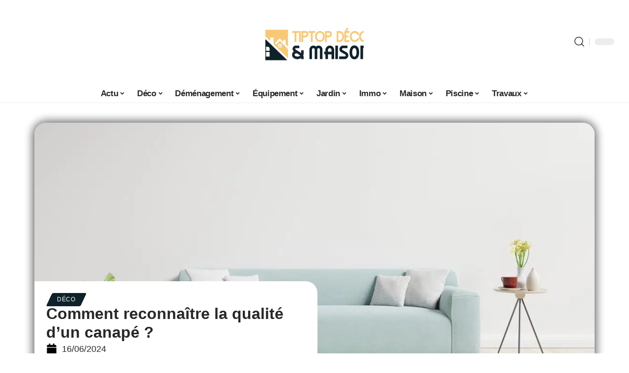

--- FILE ---
content_type: text/html; charset=UTF-8
request_url: https://www.tiptopdecoetmaison.com/comment-reconnaitre-la-qualite-dun-canape/
body_size: 53558
content:
<!DOCTYPE html>
<html lang="fr-FR">
<head><meta charset="UTF-8"><script>if(navigator.userAgent.match(/MSIE|Internet Explorer/i)||navigator.userAgent.match(/Trident\/7\..*?rv:11/i)){var href=document.location.href;if(!href.match(/[?&]nowprocket/)){if(href.indexOf("?")==-1){if(href.indexOf("#")==-1){document.location.href=href+"?nowprocket=1"}else{document.location.href=href.replace("#","?nowprocket=1#")}}else{if(href.indexOf("#")==-1){document.location.href=href+"&nowprocket=1"}else{document.location.href=href.replace("#","&nowprocket=1#")}}}}</script><script>(()=>{class RocketLazyLoadScripts{constructor(){this.v="2.0.4",this.userEvents=["keydown","keyup","mousedown","mouseup","mousemove","mouseover","mouseout","touchmove","touchstart","touchend","touchcancel","wheel","click","dblclick","input"],this.attributeEvents=["onblur","onclick","oncontextmenu","ondblclick","onfocus","onmousedown","onmouseenter","onmouseleave","onmousemove","onmouseout","onmouseover","onmouseup","onmousewheel","onscroll","onsubmit"]}async t(){this.i(),this.o(),/iP(ad|hone)/.test(navigator.userAgent)&&this.h(),this.u(),this.l(this),this.m(),this.k(this),this.p(this),this._(),await Promise.all([this.R(),this.L()]),this.lastBreath=Date.now(),this.S(this),this.P(),this.D(),this.O(),this.M(),await this.C(this.delayedScripts.normal),await this.C(this.delayedScripts.defer),await this.C(this.delayedScripts.async),await this.T(),await this.F(),await this.j(),await this.A(),window.dispatchEvent(new Event("rocket-allScriptsLoaded")),this.everythingLoaded=!0,this.lastTouchEnd&&await new Promise(t=>setTimeout(t,500-Date.now()+this.lastTouchEnd)),this.I(),this.H(),this.U(),this.W()}i(){this.CSPIssue=sessionStorage.getItem("rocketCSPIssue"),document.addEventListener("securitypolicyviolation",t=>{this.CSPIssue||"script-src-elem"!==t.violatedDirective||"data"!==t.blockedURI||(this.CSPIssue=!0,sessionStorage.setItem("rocketCSPIssue",!0))},{isRocket:!0})}o(){window.addEventListener("pageshow",t=>{this.persisted=t.persisted,this.realWindowLoadedFired=!0},{isRocket:!0}),window.addEventListener("pagehide",()=>{this.onFirstUserAction=null},{isRocket:!0})}h(){let t;function e(e){t=e}window.addEventListener("touchstart",e,{isRocket:!0}),window.addEventListener("touchend",function i(o){o.changedTouches[0]&&t.changedTouches[0]&&Math.abs(o.changedTouches[0].pageX-t.changedTouches[0].pageX)<10&&Math.abs(o.changedTouches[0].pageY-t.changedTouches[0].pageY)<10&&o.timeStamp-t.timeStamp<200&&(window.removeEventListener("touchstart",e,{isRocket:!0}),window.removeEventListener("touchend",i,{isRocket:!0}),"INPUT"===o.target.tagName&&"text"===o.target.type||(o.target.dispatchEvent(new TouchEvent("touchend",{target:o.target,bubbles:!0})),o.target.dispatchEvent(new MouseEvent("mouseover",{target:o.target,bubbles:!0})),o.target.dispatchEvent(new PointerEvent("click",{target:o.target,bubbles:!0,cancelable:!0,detail:1,clientX:o.changedTouches[0].clientX,clientY:o.changedTouches[0].clientY})),event.preventDefault()))},{isRocket:!0})}q(t){this.userActionTriggered||("mousemove"!==t.type||this.firstMousemoveIgnored?"keyup"===t.type||"mouseover"===t.type||"mouseout"===t.type||(this.userActionTriggered=!0,this.onFirstUserAction&&this.onFirstUserAction()):this.firstMousemoveIgnored=!0),"click"===t.type&&t.preventDefault(),t.stopPropagation(),t.stopImmediatePropagation(),"touchstart"===this.lastEvent&&"touchend"===t.type&&(this.lastTouchEnd=Date.now()),"click"===t.type&&(this.lastTouchEnd=0),this.lastEvent=t.type,t.composedPath&&t.composedPath()[0].getRootNode()instanceof ShadowRoot&&(t.rocketTarget=t.composedPath()[0]),this.savedUserEvents.push(t)}u(){this.savedUserEvents=[],this.userEventHandler=this.q.bind(this),this.userEvents.forEach(t=>window.addEventListener(t,this.userEventHandler,{passive:!1,isRocket:!0})),document.addEventListener("visibilitychange",this.userEventHandler,{isRocket:!0})}U(){this.userEvents.forEach(t=>window.removeEventListener(t,this.userEventHandler,{passive:!1,isRocket:!0})),document.removeEventListener("visibilitychange",this.userEventHandler,{isRocket:!0}),this.savedUserEvents.forEach(t=>{(t.rocketTarget||t.target).dispatchEvent(new window[t.constructor.name](t.type,t))})}m(){const t="return false",e=Array.from(this.attributeEvents,t=>"data-rocket-"+t),i="["+this.attributeEvents.join("],[")+"]",o="[data-rocket-"+this.attributeEvents.join("],[data-rocket-")+"]",s=(e,i,o)=>{o&&o!==t&&(e.setAttribute("data-rocket-"+i,o),e["rocket"+i]=new Function("event",o),e.setAttribute(i,t))};new MutationObserver(t=>{for(const n of t)"attributes"===n.type&&(n.attributeName.startsWith("data-rocket-")||this.everythingLoaded?n.attributeName.startsWith("data-rocket-")&&this.everythingLoaded&&this.N(n.target,n.attributeName.substring(12)):s(n.target,n.attributeName,n.target.getAttribute(n.attributeName))),"childList"===n.type&&n.addedNodes.forEach(t=>{if(t.nodeType===Node.ELEMENT_NODE)if(this.everythingLoaded)for(const i of[t,...t.querySelectorAll(o)])for(const t of i.getAttributeNames())e.includes(t)&&this.N(i,t.substring(12));else for(const e of[t,...t.querySelectorAll(i)])for(const t of e.getAttributeNames())this.attributeEvents.includes(t)&&s(e,t,e.getAttribute(t))})}).observe(document,{subtree:!0,childList:!0,attributeFilter:[...this.attributeEvents,...e]})}I(){this.attributeEvents.forEach(t=>{document.querySelectorAll("[data-rocket-"+t+"]").forEach(e=>{this.N(e,t)})})}N(t,e){const i=t.getAttribute("data-rocket-"+e);i&&(t.setAttribute(e,i),t.removeAttribute("data-rocket-"+e))}k(t){Object.defineProperty(HTMLElement.prototype,"onclick",{get(){return this.rocketonclick||null},set(e){this.rocketonclick=e,this.setAttribute(t.everythingLoaded?"onclick":"data-rocket-onclick","this.rocketonclick(event)")}})}S(t){function e(e,i){let o=e[i];e[i]=null,Object.defineProperty(e,i,{get:()=>o,set(s){t.everythingLoaded?o=s:e["rocket"+i]=o=s}})}e(document,"onreadystatechange"),e(window,"onload"),e(window,"onpageshow");try{Object.defineProperty(document,"readyState",{get:()=>t.rocketReadyState,set(e){t.rocketReadyState=e},configurable:!0}),document.readyState="loading"}catch(t){console.log("WPRocket DJE readyState conflict, bypassing")}}l(t){this.originalAddEventListener=EventTarget.prototype.addEventListener,this.originalRemoveEventListener=EventTarget.prototype.removeEventListener,this.savedEventListeners=[],EventTarget.prototype.addEventListener=function(e,i,o){o&&o.isRocket||!t.B(e,this)&&!t.userEvents.includes(e)||t.B(e,this)&&!t.userActionTriggered||e.startsWith("rocket-")||t.everythingLoaded?t.originalAddEventListener.call(this,e,i,o):(t.savedEventListeners.push({target:this,remove:!1,type:e,func:i,options:o}),"mouseenter"!==e&&"mouseleave"!==e||t.originalAddEventListener.call(this,e,t.savedUserEvents.push,o))},EventTarget.prototype.removeEventListener=function(e,i,o){o&&o.isRocket||!t.B(e,this)&&!t.userEvents.includes(e)||t.B(e,this)&&!t.userActionTriggered||e.startsWith("rocket-")||t.everythingLoaded?t.originalRemoveEventListener.call(this,e,i,o):t.savedEventListeners.push({target:this,remove:!0,type:e,func:i,options:o})}}J(t,e){this.savedEventListeners=this.savedEventListeners.filter(i=>{let o=i.type,s=i.target||window;return e!==o||t!==s||(this.B(o,s)&&(i.type="rocket-"+o),this.$(i),!1)})}H(){EventTarget.prototype.addEventListener=this.originalAddEventListener,EventTarget.prototype.removeEventListener=this.originalRemoveEventListener,this.savedEventListeners.forEach(t=>this.$(t))}$(t){t.remove?this.originalRemoveEventListener.call(t.target,t.type,t.func,t.options):this.originalAddEventListener.call(t.target,t.type,t.func,t.options)}p(t){let e;function i(e){return t.everythingLoaded?e:e.split(" ").map(t=>"load"===t||t.startsWith("load.")?"rocket-jquery-load":t).join(" ")}function o(o){function s(e){const s=o.fn[e];o.fn[e]=o.fn.init.prototype[e]=function(){return this[0]===window&&t.userActionTriggered&&("string"==typeof arguments[0]||arguments[0]instanceof String?arguments[0]=i(arguments[0]):"object"==typeof arguments[0]&&Object.keys(arguments[0]).forEach(t=>{const e=arguments[0][t];delete arguments[0][t],arguments[0][i(t)]=e})),s.apply(this,arguments),this}}if(o&&o.fn&&!t.allJQueries.includes(o)){const e={DOMContentLoaded:[],"rocket-DOMContentLoaded":[]};for(const t in e)document.addEventListener(t,()=>{e[t].forEach(t=>t())},{isRocket:!0});o.fn.ready=o.fn.init.prototype.ready=function(i){function s(){parseInt(o.fn.jquery)>2?setTimeout(()=>i.bind(document)(o)):i.bind(document)(o)}return"function"==typeof i&&(t.realDomReadyFired?!t.userActionTriggered||t.fauxDomReadyFired?s():e["rocket-DOMContentLoaded"].push(s):e.DOMContentLoaded.push(s)),o([])},s("on"),s("one"),s("off"),t.allJQueries.push(o)}e=o}t.allJQueries=[],o(window.jQuery),Object.defineProperty(window,"jQuery",{get:()=>e,set(t){o(t)}})}P(){const t=new Map;document.write=document.writeln=function(e){const i=document.currentScript,o=document.createRange(),s=i.parentElement;let n=t.get(i);void 0===n&&(n=i.nextSibling,t.set(i,n));const c=document.createDocumentFragment();o.setStart(c,0),c.appendChild(o.createContextualFragment(e)),s.insertBefore(c,n)}}async R(){return new Promise(t=>{this.userActionTriggered?t():this.onFirstUserAction=t})}async L(){return new Promise(t=>{document.addEventListener("DOMContentLoaded",()=>{this.realDomReadyFired=!0,t()},{isRocket:!0})})}async j(){return this.realWindowLoadedFired?Promise.resolve():new Promise(t=>{window.addEventListener("load",t,{isRocket:!0})})}M(){this.pendingScripts=[];this.scriptsMutationObserver=new MutationObserver(t=>{for(const e of t)e.addedNodes.forEach(t=>{"SCRIPT"!==t.tagName||t.noModule||t.isWPRocket||this.pendingScripts.push({script:t,promise:new Promise(e=>{const i=()=>{const i=this.pendingScripts.findIndex(e=>e.script===t);i>=0&&this.pendingScripts.splice(i,1),e()};t.addEventListener("load",i,{isRocket:!0}),t.addEventListener("error",i,{isRocket:!0}),setTimeout(i,1e3)})})})}),this.scriptsMutationObserver.observe(document,{childList:!0,subtree:!0})}async F(){await this.X(),this.pendingScripts.length?(await this.pendingScripts[0].promise,await this.F()):this.scriptsMutationObserver.disconnect()}D(){this.delayedScripts={normal:[],async:[],defer:[]},document.querySelectorAll("script[type$=rocketlazyloadscript]").forEach(t=>{t.hasAttribute("data-rocket-src")?t.hasAttribute("async")&&!1!==t.async?this.delayedScripts.async.push(t):t.hasAttribute("defer")&&!1!==t.defer||"module"===t.getAttribute("data-rocket-type")?this.delayedScripts.defer.push(t):this.delayedScripts.normal.push(t):this.delayedScripts.normal.push(t)})}async _(){await this.L();let t=[];document.querySelectorAll("script[type$=rocketlazyloadscript][data-rocket-src]").forEach(e=>{let i=e.getAttribute("data-rocket-src");if(i&&!i.startsWith("data:")){i.startsWith("//")&&(i=location.protocol+i);try{const o=new URL(i).origin;o!==location.origin&&t.push({src:o,crossOrigin:e.crossOrigin||"module"===e.getAttribute("data-rocket-type")})}catch(t){}}}),t=[...new Map(t.map(t=>[JSON.stringify(t),t])).values()],this.Y(t,"preconnect")}async G(t){if(await this.K(),!0!==t.noModule||!("noModule"in HTMLScriptElement.prototype))return new Promise(e=>{let i;function o(){(i||t).setAttribute("data-rocket-status","executed"),e()}try{if(navigator.userAgent.includes("Firefox/")||""===navigator.vendor||this.CSPIssue)i=document.createElement("script"),[...t.attributes].forEach(t=>{let e=t.nodeName;"type"!==e&&("data-rocket-type"===e&&(e="type"),"data-rocket-src"===e&&(e="src"),i.setAttribute(e,t.nodeValue))}),t.text&&(i.text=t.text),t.nonce&&(i.nonce=t.nonce),i.hasAttribute("src")?(i.addEventListener("load",o,{isRocket:!0}),i.addEventListener("error",()=>{i.setAttribute("data-rocket-status","failed-network"),e()},{isRocket:!0}),setTimeout(()=>{i.isConnected||e()},1)):(i.text=t.text,o()),i.isWPRocket=!0,t.parentNode.replaceChild(i,t);else{const i=t.getAttribute("data-rocket-type"),s=t.getAttribute("data-rocket-src");i?(t.type=i,t.removeAttribute("data-rocket-type")):t.removeAttribute("type"),t.addEventListener("load",o,{isRocket:!0}),t.addEventListener("error",i=>{this.CSPIssue&&i.target.src.startsWith("data:")?(console.log("WPRocket: CSP fallback activated"),t.removeAttribute("src"),this.G(t).then(e)):(t.setAttribute("data-rocket-status","failed-network"),e())},{isRocket:!0}),s?(t.fetchPriority="high",t.removeAttribute("data-rocket-src"),t.src=s):t.src="data:text/javascript;base64,"+window.btoa(unescape(encodeURIComponent(t.text)))}}catch(i){t.setAttribute("data-rocket-status","failed-transform"),e()}});t.setAttribute("data-rocket-status","skipped")}async C(t){const e=t.shift();return e?(e.isConnected&&await this.G(e),this.C(t)):Promise.resolve()}O(){this.Y([...this.delayedScripts.normal,...this.delayedScripts.defer,...this.delayedScripts.async],"preload")}Y(t,e){this.trash=this.trash||[];let i=!0;var o=document.createDocumentFragment();t.forEach(t=>{const s=t.getAttribute&&t.getAttribute("data-rocket-src")||t.src;if(s&&!s.startsWith("data:")){const n=document.createElement("link");n.href=s,n.rel=e,"preconnect"!==e&&(n.as="script",n.fetchPriority=i?"high":"low"),t.getAttribute&&"module"===t.getAttribute("data-rocket-type")&&(n.crossOrigin=!0),t.crossOrigin&&(n.crossOrigin=t.crossOrigin),t.integrity&&(n.integrity=t.integrity),t.nonce&&(n.nonce=t.nonce),o.appendChild(n),this.trash.push(n),i=!1}}),document.head.appendChild(o)}W(){this.trash.forEach(t=>t.remove())}async T(){try{document.readyState="interactive"}catch(t){}this.fauxDomReadyFired=!0;try{await this.K(),this.J(document,"readystatechange"),document.dispatchEvent(new Event("rocket-readystatechange")),await this.K(),document.rocketonreadystatechange&&document.rocketonreadystatechange(),await this.K(),this.J(document,"DOMContentLoaded"),document.dispatchEvent(new Event("rocket-DOMContentLoaded")),await this.K(),this.J(window,"DOMContentLoaded"),window.dispatchEvent(new Event("rocket-DOMContentLoaded"))}catch(t){console.error(t)}}async A(){try{document.readyState="complete"}catch(t){}try{await this.K(),this.J(document,"readystatechange"),document.dispatchEvent(new Event("rocket-readystatechange")),await this.K(),document.rocketonreadystatechange&&document.rocketonreadystatechange(),await this.K(),this.J(window,"load"),window.dispatchEvent(new Event("rocket-load")),await this.K(),window.rocketonload&&window.rocketonload(),await this.K(),this.allJQueries.forEach(t=>t(window).trigger("rocket-jquery-load")),await this.K(),this.J(window,"pageshow");const t=new Event("rocket-pageshow");t.persisted=this.persisted,window.dispatchEvent(t),await this.K(),window.rocketonpageshow&&window.rocketonpageshow({persisted:this.persisted})}catch(t){console.error(t)}}async K(){Date.now()-this.lastBreath>45&&(await this.X(),this.lastBreath=Date.now())}async X(){return document.hidden?new Promise(t=>setTimeout(t)):new Promise(t=>requestAnimationFrame(t))}B(t,e){return e===document&&"readystatechange"===t||(e===document&&"DOMContentLoaded"===t||(e===window&&"DOMContentLoaded"===t||(e===window&&"load"===t||e===window&&"pageshow"===t)))}static run(){(new RocketLazyLoadScripts).t()}}RocketLazyLoadScripts.run()})();</script>
    
    <meta http-equiv="X-UA-Compatible" content="IE=edge">
    <meta name="viewport" content="width=device-width, initial-scale=1">
    <link rel="profile" href="https://gmpg.org/xfn/11">
	<meta name='robots' content='index, follow, max-image-preview:large, max-snippet:-1, max-video-preview:-1' />
            <link rel="apple-touch-icon" href="https://tiptopdecoetmaison.com/wp-content/uploads/tiptopdecoetmaison.com-512x512_2.png"/>
		            <meta name="msapplication-TileColor" content="#ffffff">
            <meta name="msapplication-TileImage" content="https://tiptopdecoetmaison.com/wp-content/uploads/tiptopdecoetmaison.com-512x512_2.png"/>
		<meta http-equiv="Content-Security-Policy" content="upgrade-insecure-requests">

	<!-- This site is optimized with the Yoast SEO plugin v26.8 - https://yoast.com/product/yoast-seo-wordpress/ -->
	<title>Comment reconnaître la qualité d&#039;un canapé ? - Tip Top Déco et Maison</title>
<link data-rocket-prefetch href="https://tiptopdecoetmaison.com" rel="dns-prefetch">
<link data-rocket-prefetch href="https://www.googletagmanager.com" rel="dns-prefetch">
<style id="wpr-usedcss">img:is([sizes=auto i],[sizes^="auto," i]){contain-intrinsic-size:3000px 1500px}.block-wrap>.block-inner>.p-grid,.block-wrap>.block-inner>.p-wrap,.entry-content,.footer-wrap,.mega-dropdown,.ruby-table-contents,.swiper-container,.swiper-wrapper .p-wrap,.widget{contain:style layout}body,html{font-family:-apple-system,BlinkMacSystemFont,"Segoe UI",Roboto,Helvetica,Arial,sans-serif,"Apple Color Emoji","Segoe UI Emoji","Segoe UI Symbol"!important}a,address,article,aside,code,div,dl,dt,em,fieldset,figcaption,footer,form,h1,h2,h3,header,label,legend,li,main,nav,p,section,span,strong,time,tr,ul{font-family:inherit}img.emoji{display:inline!important;border:none!important;box-shadow:none!important;height:1em!important;width:1em!important;margin:0 .07em!important;vertical-align:-.1em!important;background:0 0!important;padding:0!important}:root{--direction-multiplier:1}body.rtl{--direction-multiplier:-1}.elementor-screen-only{height:1px;margin:-1px;overflow:hidden;padding:0;position:absolute;top:-10000em;width:1px;clip:rect(0,0,0,0);border:0}.elementor *,.elementor :after,.elementor :before{box-sizing:border-box}.elementor a{box-shadow:none;text-decoration:none}.elementor img{border:none;border-radius:0;box-shadow:none;height:auto;max-width:100%}.elementor .elementor-widget:not(.elementor-widget-text-editor):not(.elementor-widget-theme-post-content) figure{margin:0}.elementor iframe,.elementor object,.elementor video{border:none;line-height:1;margin:0;max-width:100%;width:100%}.elementor-element{--flex-direction:initial;--flex-wrap:initial;--justify-content:initial;--align-items:initial;--align-content:initial;--gap:initial;--flex-basis:initial;--flex-grow:initial;--flex-shrink:initial;--order:initial;--align-self:initial;align-self:var(--align-self);flex-basis:var(--flex-basis);flex-grow:var(--flex-grow);flex-shrink:var(--flex-shrink);order:var(--order)}.elementor-element:where(.e-con-full,.elementor-widget){align-content:var(--align-content);align-items:var(--align-items);flex-direction:var(--flex-direction);flex-wrap:var(--flex-wrap);gap:var(--row-gap) var(--column-gap);justify-content:var(--justify-content)}.elementor-invisible{visibility:hidden}:root{--page-title-display:block}.elementor-widget-wrap{align-content:flex-start;flex-wrap:wrap;position:relative;width:100%}.elementor:not(.elementor-bc-flex-widget) .elementor-widget-wrap{display:flex}.elementor-widget-wrap>.elementor-element{width:100%}.elementor-widget-wrap.e-swiper-container{width:calc(100% - (var(--e-column-margin-left,0px) + var(--e-column-margin-right,0px)))}.elementor-widget{position:relative}.elementor-widget:not(:last-child){margin-block-end:var(--kit-widget-spacing,20px)}@media (min-width:1025px){#elementor-device-mode:after{content:"desktop"}}@media (min-width:-1){#elementor-device-mode:after{content:"widescreen"}.elementor-widget:not(.elementor-widescreen-align-end) .elementor-icon-list-item:after{inset-inline-start:0}.elementor-widget:not(.elementor-widescreen-align-start) .elementor-icon-list-item:after{inset-inline-end:0}}@media (max-width:-1){#elementor-device-mode:after{content:"laptop";content:"tablet_extra"}}@media (max-width:1024px){#elementor-device-mode:after{content:"tablet"}}@media (max-width:-1){#elementor-device-mode:after{content:"mobile_extra"}.elementor-widget:not(.elementor-laptop-align-end) .elementor-icon-list-item:after{inset-inline-start:0}.elementor-widget:not(.elementor-laptop-align-start) .elementor-icon-list-item:after{inset-inline-end:0}.elementor-widget:not(.elementor-tablet_extra-align-end) .elementor-icon-list-item:after{inset-inline-start:0}.elementor-widget:not(.elementor-tablet_extra-align-start) .elementor-icon-list-item:after{inset-inline-end:0}}@media (prefers-reduced-motion:no-preference){html{scroll-behavior:smooth}}.e-con{--border-radius:0;--border-top-width:0px;--border-right-width:0px;--border-bottom-width:0px;--border-left-width:0px;--border-style:initial;--border-color:initial;--container-widget-width:100%;--container-widget-height:initial;--container-widget-flex-grow:0;--container-widget-align-self:initial;--content-width:min(100%,var(--container-max-width,1140px));--width:100%;--min-height:initial;--height:auto;--text-align:initial;--margin-top:0px;--margin-right:0px;--margin-bottom:0px;--margin-left:0px;--padding-top:var(--container-default-padding-top,10px);--padding-right:var(--container-default-padding-right,10px);--padding-bottom:var(--container-default-padding-bottom,10px);--padding-left:var(--container-default-padding-left,10px);--position:relative;--z-index:revert;--overflow:visible;--gap:var(--widgets-spacing,20px);--row-gap:var(--widgets-spacing-row,20px);--column-gap:var(--widgets-spacing-column,20px);--overlay-mix-blend-mode:initial;--overlay-opacity:1;--overlay-transition:0.3s;--e-con-grid-template-columns:repeat(3,1fr);--e-con-grid-template-rows:repeat(2,1fr);border-radius:var(--border-radius);height:var(--height);min-height:var(--min-height);min-width:0;overflow:var(--overflow);position:var(--position);width:var(--width);z-index:var(--z-index);--flex-wrap-mobile:wrap}.e-con:where(:not(.e-div-block-base)){transition:background var(--background-transition,.3s),border var(--border-transition,.3s),box-shadow var(--border-transition,.3s),transform var(--e-con-transform-transition-duration,.4s)}.e-con{--margin-block-start:var(--margin-top);--margin-block-end:var(--margin-bottom);--margin-inline-start:var(--margin-left);--margin-inline-end:var(--margin-right);--padding-inline-start:var(--padding-left);--padding-inline-end:var(--padding-right);--padding-block-start:var(--padding-top);--padding-block-end:var(--padding-bottom);--border-block-start-width:var(--border-top-width);--border-block-end-width:var(--border-bottom-width);--border-inline-start-width:var(--border-left-width);--border-inline-end-width:var(--border-right-width)}body.rtl .e-con{--padding-inline-start:var(--padding-right);--padding-inline-end:var(--padding-left);--margin-inline-start:var(--margin-right);--margin-inline-end:var(--margin-left);--border-inline-start-width:var(--border-right-width);--border-inline-end-width:var(--border-left-width)}.e-con{margin-block-end:var(--margin-block-end);margin-block-start:var(--margin-block-start);margin-inline-end:var(--margin-inline-end);margin-inline-start:var(--margin-inline-start);padding-inline-end:var(--padding-inline-end);padding-inline-start:var(--padding-inline-start)}.e-con.e-flex{--flex-direction:column;--flex-basis:auto;--flex-grow:0;--flex-shrink:1;flex:var(--flex-grow) var(--flex-shrink) var(--flex-basis)}.e-con-full,.e-con>.e-con-inner{padding-block-end:var(--padding-block-end);padding-block-start:var(--padding-block-start);text-align:var(--text-align)}.e-con-full.e-flex,.e-con.e-flex>.e-con-inner{flex-direction:var(--flex-direction)}.e-con,.e-con>.e-con-inner{display:var(--display)}.e-con-boxed.e-flex{align-content:normal;align-items:normal;flex-direction:column;flex-wrap:nowrap;justify-content:normal}.e-con-boxed{gap:initial;text-align:initial}.e-con.e-flex>.e-con-inner{align-content:var(--align-content);align-items:var(--align-items);align-self:auto;flex-basis:auto;flex-grow:1;flex-shrink:1;flex-wrap:var(--flex-wrap);justify-content:var(--justify-content)}.e-con>.e-con-inner{gap:var(--row-gap) var(--column-gap);height:100%;margin:0 auto;max-width:var(--content-width);padding-inline-end:0;padding-inline-start:0;width:100%}:is(.elementor-section-wrap,[data-elementor-id])>.e-con{--margin-left:auto;--margin-right:auto;max-width:min(100%,var(--width))}.e-con .elementor-widget.elementor-widget{margin-block-end:0}.e-con:before,.e-con>.elementor-motion-effects-container>.elementor-motion-effects-layer:before{border-block-end-width:var(--border-block-end-width);border-block-start-width:var(--border-block-start-width);border-color:var(--border-color);border-inline-end-width:var(--border-inline-end-width);border-inline-start-width:var(--border-inline-start-width);border-radius:var(--border-radius);border-style:var(--border-style);content:var(--background-overlay);display:block;height:max(100% + var(--border-top-width) + var(--border-bottom-width),100%);left:calc(0px - var(--border-left-width));mix-blend-mode:var(--overlay-mix-blend-mode);opacity:var(--overlay-opacity);position:absolute;top:calc(0px - var(--border-top-width));transition:var(--overlay-transition,.3s);width:max(100% + var(--border-left-width) + var(--border-right-width),100%)}.e-con:before{transition:background var(--overlay-transition,.3s),border-radius var(--border-transition,.3s),opacity var(--overlay-transition,.3s)}.e-con .elementor-widget{min-width:0}.e-con .elementor-widget.e-widget-swiper{width:100%}.e-con>.e-con-inner>.elementor-widget>.elementor-widget-container,.e-con>.elementor-widget>.elementor-widget-container{height:100%}.e-con.e-con>.e-con-inner>.elementor-widget,.elementor.elementor .e-con>.elementor-widget{max-width:100%}.e-con .elementor-widget:not(:last-child){--kit-widget-spacing:0px}@media (max-width:767px){#elementor-device-mode:after{content:"mobile"}.e-con.e-flex{--width:100%;--flex-wrap:var(--flex-wrap-mobile)}}.elementor-element:where(:not(.e-con)):where(:not(.e-div-block-base)) .elementor-widget-container,.elementor-element:where(:not(.e-con)):where(:not(.e-div-block-base)):not(:has(.elementor-widget-container)){transition:background .3s,border .3s,border-radius .3s,box-shadow .3s,transform var(--e-transform-transition-duration,.4s)}.animated{animation-duration:1.25s}.animated.infinite{animation-iteration-count:infinite}.animated.reverse{animation-direction:reverse;animation-fill-mode:forwards}@media (prefers-reduced-motion:reduce){.animated{animation:none!important}html *{transition-delay:0s!important;transition-duration:0s!important}}.elementor-kit-4187{--e-global-color-primary:#6EC1E4;--e-global-color-secondary:#54595F;--e-global-color-text:#7A7A7A;--e-global-color-accent:#61CE70;--e-global-typography-primary-font-family:"Roboto";--e-global-typography-primary-font-weight:600;--e-global-typography-secondary-font-family:"Roboto Slab";--e-global-typography-secondary-font-weight:400;--e-global-typography-text-font-family:"Roboto";--e-global-typography-text-font-weight:400;--e-global-typography-accent-font-family:"Roboto";--e-global-typography-accent-font-weight:500}.e-con{--container-max-width:1140px}.elementor-widget:not(:last-child){margin-block-end:20px}.elementor-element{--widgets-spacing:20px 20px;--widgets-spacing-row:20px;--widgets-spacing-column:20px}h1.entry-title{display:var(--page-title-display)}@media(max-width:1024px){.e-con{--container-max-width:1024px}}.elementor-4704 .elementor-element.elementor-element-1684df72{--display:flex;--margin-top:0px;--margin-bottom:0px;--margin-left:0px;--margin-right:0px;--padding-top:0px;--padding-bottom:0px;--padding-left:0px;--padding-right:0px}.elementor-4704 .elementor-element.elementor-element-1726303f{--display:flex;--flex-direction:column;--container-widget-width:100%;--container-widget-height:initial;--container-widget-flex-grow:0;--container-widget-align-self:initial;--flex-wrap-mobile:wrap;--gap:8px 8px;--row-gap:8px;--column-gap:8px;--margin-top:0px;--margin-bottom:0px;--margin-left:0px;--margin-right:0px;--padding-top:0px;--padding-bottom:0px;--padding-left:0px;--padding-right:0px}.elementor-4704 .elementor-element.elementor-element-58fd10bf>.elementor-widget-container{margin:0 0 -4px 6px}.elementor-4704 .elementor-element.elementor-element-68404085 .elementor-icon-list-icon i{color:#000;font-size:22px}.elementor-4704 .elementor-element.elementor-element-68404085 .elementor-icon-list-icon svg{fill:#000000;--e-icon-list-icon-size:22px}.elementor-4704 .elementor-element.elementor-element-68404085 .elementor-icon-list-icon{width:22px}body:not(.rtl) .elementor-4704 .elementor-element.elementor-element-68404085 .elementor-icon-list-text{padding-left:10px}body.rtl .elementor-4704 .elementor-element.elementor-element-68404085 .elementor-icon-list-text{padding-right:10px}.elementor-4704 .elementor-element.elementor-element-68404085 .elementor-icon-list-item{font-size:18px}.elementor-4704 .elementor-element.elementor-element-53a50f4d{--display:flex;--flex-direction:row;--container-widget-width:initial;--container-widget-height:100%;--container-widget-flex-grow:1;--container-widget-align-self:stretch;--flex-wrap-mobile:wrap;--margin-top:60px;--margin-bottom:40px;--margin-left:0px;--margin-right:0px;--padding-top:0px;--padding-bottom:0px;--padding-left:0px;--padding-right:0px}.elementor-4704 .elementor-element.elementor-element-6686d06e{--display:flex;--margin-top:-16px;--margin-bottom:0px;--margin-left:0px;--margin-right:0px;--padding-top:0px;--padding-bottom:0px;--padding-left:0px;--padding-right:24px}.elementor-4704 .elementor-element.elementor-element-196b4b04>.elementor-widget-container{margin:0;padding:0}.elementor-4704 .elementor-element.elementor-element-5bdbc44c{--display:flex;--padding-top:0px;--padding-bottom:0px;--padding-left:0px;--padding-right:0px}@media(max-width:767px){.e-con{--container-max-width:767px}.elementor-4704 .elementor-element.elementor-element-6686d06e{--padding-top:0px;--padding-bottom:0px;--padding-left:0px;--padding-right:0px}}@media(min-width:768px){.elementor-4704 .elementor-element.elementor-element-1726303f{--width:45%}.elementor-4704 .elementor-element.elementor-element-6686d06e{--width:70%}.elementor-4704 .elementor-element.elementor-element-5bdbc44c{--width:30%}}:root{--effect:all .25s cubic-bezier(0.32, 0.74, 0.57, 1);--timing:cubic-bezier(0.32, 0.74, 0.57, 1);--shadow-12:#0000001f;--shadow-2:#00000005;--round-3:3px;--height-34:34px;--height-40:40px;--padding-40:0 40px;--round-5:5px;--round-7:7px;--shadow-7:#00000012;--dark-accent:#191c20;--dark-accent-0:#191c2000;--dark-accent-90:#191c20f2;--meta-b-family:inherit;--meta-b-fcolor:#282828;--meta-b-fspace:normal;--meta-b-fstyle:normal;--meta-b-fweight:600;--meta-b-transform:none;--nav-bg:#fff;--subnav-bg:#fff;--indicator-bg-from:#ff0084;--nav-bg-from:#fff;--subnav-bg-from:#fff;--indicator-bg-to:#2c2cf8;--nav-bg-to:#fff;--subnav-bg-to:#fff;--bottom-border-color:var(--flex-gray-20);--column-border-color:var(--flex-gray-20);--audio-color:#ffa052;--excerpt-color:#666;--g-color:#ff184e;--gallery-color:#729dff;--heading-color:var(--body-fcolor);--nav-color:#282828;--privacy-color:#fff;--review-color:#ffc300;--subnav-color:#282828;--video-color:#ffc300;--nav-color-10:#28282820;--subnav-color-10:#28282820;--g-color-90:#ff184ee6;--absolute-dark:#242424;--body-family:'Oxygen',sans-serif;--btn-family:'Encode Sans Condensed',sans-serif;--cat-family:'Oxygen',sans-serif;--dwidgets-family:'Oxygen',sans-serif;--h1-family:'Encode Sans Condensed',sans-serif;--h2-family:'Encode Sans Condensed',sans-serif;--h3-family:'Encode Sans Condensed',sans-serif;--h4-family:'Encode Sans Condensed',sans-serif;--h5-family:'Encode Sans Condensed',sans-serif;--h6-family:'Encode Sans Condensed',sans-serif;--input-family:'Encode Sans Condensed',sans-serif;--menu-family:'Encode Sans Condensed',sans-serif;--meta-family:'Encode Sans Condensed',sans-serif;--submenu-family:'Encode Sans Condensed',sans-serif;--tagline-family:'Encode Sans Condensed',sans-serif;--body-fcolor:#282828;--btn-fcolor:inherit;--h1-fcolor:inherit;--h2-fcolor:inherit;--h3-fcolor:inherit;--h4-fcolor:inherit;--h5-fcolor:inherit;--h6-fcolor:inherit;--input-fcolor:inherit;--meta-fcolor:#666;--tagline-fcolor:inherit;--body-fsize:16px;--btn-fsize:12px;--cat-fsize:10px;--dwidgets-fsize:13px;--excerpt-fsize:14px;--h1-fsize:40px;--h2-fsize:28px;--h3-fsize:22px;--h4-fsize:16px;--h5-fsize:14px;--h6-fsize:13px;--headline-fsize:45px;--input-fsize:14px;--menu-fsize:17px;--meta-fsize:13px;--submenu-fsize:13px;--tagline-fsize:28px;--body-fspace:normal;--btn-fspace:normal;--cat-fspace:.07em;--dwidgets-fspace:0;--h1-fspace:normal;--h2-fspace:normal;--h3-fspace:normal;--h4-fspace:normal;--h5-fspace:normal;--h6-fspace:normal;--input-fspace:normal;--menu-fspace:-.02em;--meta-fspace:normal;--submenu-fspace:-.02em;--tagline-fspace:normal;--body-fstyle:normal;--btn-fstyle:normal;--cat-fstyle:normal;--dwidgets-fstyle:normal;--h1-fstyle:normal;--h2-fstyle:normal;--h3-fstyle:normal;--h4-fstyle:normal;--h5-fstyle:normal;--h6-fstyle:normal;--input-fstyle:normal;--menu-fstyle:normal;--meta-fstyle:normal;--submenu-fstyle:normal;--tagline-fstyle:normal;--body-fweight:400;--btn-fweight:700;--cat-fweight:700;--dwidgets-fweight:600;--h1-fweight:700;--h2-fweight:700;--h3-fweight:700;--h4-fweight:700;--h5-fweight:700;--h6-fweight:600;--input-fweight:400;--menu-fweight:600;--meta-fweight:400;--submenu-fweight:500;--tagline-fweight:400;--flex-gray-15:#88888826;--flex-gray-20:#88888833;--flex-gray-40:#88888866;--flex-gray-7:#88888812;--indicator-height:4px;--nav-height:60px;--absolute-light:#ddd;--solid-light:#fafafa;--em-mini:.8em;--rem-mini:.8rem;--transparent-nav-color:#fff;--swiper-navigation-size:44px;--tagline-s-fsize:22px;--em-small:.92em;--rem-small:.92rem;--bottom-spacing:35px;--box-spacing:5%;--el-spacing:12px;--heading-sub-color:var(--g-color);--body-transform:none;--btn-transform:none;--cat-transform:uppercase;--dwidgets-transform:none;--h1-transform:none;--h2-transform:none;--h3-transform:none;--h4-transform:none;--h5-transform:none;--h6-transform:none;--input-transform:none;--menu-transform:none;--meta-transform:none;--submenu-transform:none;--tagline-transform:none;--absolute-white:#fff;--solid-white:#fff;--absolute-white-0:#ffffff00;--absolute-white-90:#fffffff2;--max-width-wo-sb:100%}.light-scheme,[data-theme=dark]{--shadow-12:#00000066;--shadow-2:#00000033;--shadow-7:#0000004d;--dark-accent:#0e0f12;--dark-accent-0:#0e0f1200;--dark-accent-90:#0e0f12f2;--meta-b-fcolor:#fff;--nav-bg:#131518;--subnav-bg:#191c20;--nav-bg-from:#131518;--subnav-bg-from:#191c20;--nav-bg-to:#131518;--subnav-bg-to:#191c20;--bcrumb-color:#fff;--excerpt-color:#ddd;--heading-color:var(--body-fcolor);--nav-color:#fff;--subnav-color:#fff;--nav-color-10:#ffffff15;--subnav-color-10:#ffffff15;--body-fcolor:#fff;--h1-fcolor:#fff;--h2-fcolor:#fff;--h3-fcolor:#fff;--h4-fcolor:#fff;--h5-fcolor:#fff;--h6-fcolor:#fff;--headline-fcolor:#fff;--input-fcolor:#fff;--meta-fcolor:#bbb;--tagline-fcolor:#fff;--flex-gray-15:#88888840;--flex-gray-20:#8888884d;--flex-gray-7:#88888818;--solid-light:#333;--heading-sub-color:var(--g-color);--solid-white:#191c20}body .light-scheme [data-mode=default],body:not([data-theme=dark]) [data-mode=dark],body[data-theme=dark] [data-mode=default]{display:none!important}body .light-scheme [data-mode=dark]{display:inherit!important}.light-scheme input::placeholder,[data-theme=dark] input::placeholder{color:var(--absolute-light)}a,address,body,caption,code,div,dl,dt,em,fieldset,font,form,h1,h2,h3,html,iframe,label,legend,li,object,p,s,span,strong,table,tbody,tr,tt,ul{font-family:inherit;font-size:100%;font-weight:inherit;font-style:inherit;line-height:inherit;margin:0;padding:0;vertical-align:baseline;border:0;outline:0}html{font-size:var(--body-fsize);overflow-x:hidden;-ms-text-size-adjust:100%;-webkit-text-size-adjust:100%;text-size-adjust:100%}body{font-family:var(--body-family);font-size:var(--body-fsize);font-weight:var(--body-fweight);font-style:var(--body-fstyle);line-height:1.7;display:block;margin:0;letter-spacing:var(--body-fspace);text-transform:var(--body-transform);color:var(--body-fcolor);background-color:var(--solid-white)}body.rtl{direction:rtl}*{-moz-box-sizing:border-box;-webkit-box-sizing:border-box;box-sizing:border-box}:after,:before{-moz-box-sizing:border-box;-webkit-box-sizing:border-box;box-sizing:border-box}.site{position:relative;display:block}.site *{-webkit-font-smoothing:antialiased;-moz-osx-font-smoothing:grayscale;text-rendering:optimizeLegibility}.site-outer{position:relative;display:block;max-width:100%;background-color:var(--solid-white)}.top-spacing .site-outer{-webkit-transition:margin .5s var(--timing);transition:margin .5s var(--timing)}.site-wrap{position:relative;display:block;margin:0;padding:0}.site-wrap{z-index:1;min-height:45vh}button,input{overflow:visible}canvas,progress,video{display:inline-block}progress{vertical-align:baseline}[type=checkbox],[type=radio],legend{box-sizing:border-box;padding:0}figure{display:block;margin:0}em{font-weight:400;font-style:italic}dt{font-weight:700}address{font-style:italic}code{font-family:monospace,monospace;font-size:.9em}a{text-decoration:none;color:inherit;background-color:transparent}b,strong{font-weight:700}code{font-family:Courier,monospace;padding:5px;background-color:var(--flex-gray-7)}img{max-width:100%;height:auto;vertical-align:middle;border-style:none;-webkit-object-fit:cover;object-fit:cover}svg:not(:root){overflow:hidden}button,input,optgroup,select,textarea{text-transform:none;color:inherit;outline:0!important}select{line-height:22px;position:relative;max-width:100%;padding:10px;border-color:var(--flex-gray-15);border-radius:var(--round-5);outline:0!important;background:url('data:image/svg+xml;utf8,<svg xmlns="http://www.w3.org/2000/svg" viewBox="0 0 24 24"><path d="M12 15a1 1 0 0 1-.707-.293l-3-3a1 1 0 0 1 1.414-1.414L12 12.586l2.293-2.293a1 1 0 0 1 1.414 1.414l-3 3A1 1 0 0 1 12 15z"/></svg>') right 5px top 50% no-repeat;background-size:22px;-moz-appearance:none;-webkit-appearance:none;appearance:none}select option{background-color:var(--solid-white)}[type=reset],[type=submit],button,html [type=button]{-webkit-appearance:button}[type=button]::-moz-focus-inner,[type=reset]::-moz-focus-inner,[type=submit]::-moz-focus-inner,button::-moz-focus-inner{padding:0;border-style:none}[type=button]:-moz-focusring,[type=reset]:-moz-focusring,[type=submit]:-moz-focusring,button:-moz-focusring{outline:ButtonText dotted 1px}fieldset{padding:0}legend{font-weight:700;display:table;max-width:100%;white-space:normal;color:inherit}textarea{overflow:auto}[type=number]::-webkit-inner-spin-button,[type=number]::-webkit-outer-spin-button{height:auto}[type=search]::-webkit-search-cancel-button,[type=search]::-webkit-search-decoration{-webkit-appearance:none}::-webkit-file-upload-button{font:inherit;-webkit-appearance:button}[hidden],template{display:none}.clearfix:after,.clearfix:before{display:table;clear:both;content:' '}.hidden{display:none}input:disabled,select:disabled,textarea:disabled{opacity:.5;background-color:#ffcb3330}h1{font-family:var(--h1-family);font-size:var(--h1-fsize);font-weight:var(--h1-fweight);font-style:var(--h1-fstyle);line-height:var(--h1-fheight, 1.2);letter-spacing:var(--h1-fspace);text-transform:var(--h1-transform)}h1{color:var(--h1-fcolor)}h2{font-family:var(--h2-family);font-size:var(--h2-fsize);font-weight:var(--h2-fweight);font-style:var(--h2-fstyle);line-height:var(--h2-fheight, 1.25);letter-spacing:var(--h2-fspace);text-transform:var(--h2-transform)}h2{color:var(--h2-fcolor)}.h3,h3{font-family:var(--h3-family);font-size:var(--h3-fsize);font-weight:var(--h3-fweight);font-style:var(--h3-fstyle);line-height:var(--h3-fheight, 1.3);letter-spacing:var(--h3-fspace);text-transform:var(--h3-transform)}h3{color:var(--h3-fcolor)}.h4{font-family:var(--h4-family);font-size:var(--h4-fsize);font-weight:var(--h4-fweight);font-style:var(--h4-fstyle);line-height:var(--h4-fheight, 1.45);letter-spacing:var(--h4-fspace);text-transform:var(--h4-transform)}.h5{font-family:var(--h5-family);font-size:var(--h5-fsize);font-weight:var(--h5-fweight);font-style:var(--h5-fstyle);line-height:var(--h5-fheight, 1.5);letter-spacing:var(--h5-fspace);text-transform:var(--h5-transform)}.p-categories{font-family:var(--cat-family);font-size:var(--cat-fsize);font-weight:var(--cat-fweight);font-style:var(--cat-fstyle);letter-spacing:var(--cat-fspace);text-transform:var(--cat-transform)}.is-meta,.user-form label{font-family:var(--meta-family);font-size:var(--meta-fsize);font-weight:var(--meta-fweight);font-style:var(--meta-fstyle);letter-spacing:var(--meta-fspace);text-transform:var(--meta-transform)}.tipsy-inner{font-family:var(--meta-family);font-weight:var(--meta-fweight);font-style:var(--meta-fstyle);letter-spacing:var(--meta-fspace);text-transform:var(--meta-transform);color:var(--meta-fcolor)}figcaption{font-family:var(--meta-family);font-size:var(--meta-fsize);font-weight:var(--meta-fweight);font-style:var(--meta-fstyle);letter-spacing:var(--meta-fspace);text-transform:var(--meta-transform)}.is-meta{color:var(--meta-fcolor)}input[type=email],input[type=number],input[type=password],input[type=search],input[type=text],input[type=url],textarea{font-family:var(--input-family);font-size:var(--input-fsize);font-weight:var(--input-fweight);font-style:var(--input-fstyle);line-height:1.5;letter-spacing:var(--input-fspace);text-transform:var(--input-transform);color:var(--input-fcolor)}textarea{font-size:var(--input-fsize)!important}.button,a.comment-reply-link,a.show-post-comment,button,input[type=submit]{font-family:var(--btn-family);font-size:var(--btn-fsize);font-weight:var(--btn-fweight);font-style:var(--btn-fstyle);letter-spacing:var(--btn-fspace);text-transform:var(--btn-transform)}.main-menu>li>a{font-family:var(--menu-family);font-size:var(--menu-fsize);font-weight:var(--menu-fweight);font-style:var(--menu-fstyle);line-height:1.5;letter-spacing:var(--menu-fspace);text-transform:var(--menu-transform)}.mobile-menu>li>a{font-family:'Encode Sans Condensed',sans-serif;font-size:1.1rem;font-weight:400;font-style:normal;line-height:1.5;letter-spacing:-.02em;text-transform:none}.mobile-qview a{font-family:'Encode Sans Condensed',sans-serif;font-size:16px;font-weight:600;font-style:normal;letter-spacing:-.02em;text-transform:none}.s-title{font-family:var(--headline-family,var(--h1-family));font-size:var(--headline-fsize, var(--h1-fsize));font-weight:var(--headline-fweight,var(--h1-fweight));font-style:var(--headline-fstyle,var(--h1-fstyle));letter-spacing:var(--headline-fspace, var(--h1-fspace));text-transform:var(--headline-transform,var(--h1-transform));color:var(--headline-fcolor,var(--h1-fcolor))}.s-title:not(.fw-headline){font-size:var(--headline-s-fsize, var(--h1-fsize))}.heading-title>*{font-family:var(--heading-family,inherit);font-size:var(--heading-fsize, inherit);font-weight:var(--heading-fweight,inherit);font-style:var(--heading-fstyle,inherit);letter-spacing:var(--heading-fspace, inherit);text-transform:var(--heading-transform,inherit)}.description-text{font-size:var(--excerpt-fsize)}.p-wrap .entry-summary{font-family:var(--excerpt-family,inherit);font-size:var(--excerpt-fsize);font-weight:var(--excerpt-fweight,inherit);font-style:var(--excerpt-fstyle,inherit);letter-spacing:var(--excerpt-fspace, inherit);text-transform:var(--excerpt-transform,inherit);color:var(--excerpt-color);column-count:var(--excerpt-columns,1);column-gap:var(--excerpt-gap,1.5em)}input[type=email],input[type=number],input[type=password],input[type=search],input[type=text],input[type=url]{line-height:22px;max-width:100%;padding:10px 20px;-webkit-transition:var(--effect);transition:var(--effect);white-space:nowrap;border:none;border-radius:var(--round-3);outline:0!important;background-color:var(--flex-gray-7);-webkit-box-shadow:none!important;box-shadow:none!important}button{cursor:pointer;border:none;border-radius:var(--round-3);outline:0!important;-webkit-box-shadow:none;box-shadow:none}.button,.entry-content button,input[type=submit]:not(.search-submit){line-height:var(--height-40);padding:var(--padding-40);cursor:pointer;-webkit-transition:var(--effect);transition:var(--effect);white-space:nowrap;color:var(--absolute-white);border:none;border-radius:var(--round-3);outline:0!important;background:var(--g-color);-webkit-box-shadow:none;box-shadow:none}.entry-content button:hover,input[type=submit]:not(.search-submit):hover{-webkit-box-shadow:0 4px 15px var(--g-color-90);box-shadow:0 4px 15px var(--g-color-90)}textarea{display:block;width:100%;max-width:100%;padding:10px 25px;-webkit-transition:var(--effect);transition:var(--effect);border:none;border-radius:var(--round-3);outline:0;background-color:var(--flex-gray-7);-webkit-box-shadow:none!important;box-shadow:none!important}.rb-container{position:static;display:block;width:100%;max-width:var(--rb-width,1280px);margin-right:auto;margin-left:auto}.edge-padding{padding-right:20px;padding-left:20px}.menu-item,.rb-section ul{list-style:none}.h3,.h4,.h5,h1,h2,h3{-ms-word-wrap:break-word;word-wrap:break-word}.icon-holder{display:flex;align-items:center}.svg-icon{width:1.5em;height:auto}.overlay-text .is-meta,.overlay-text .meta-inner{color:var(--absolute-light);--meta-fcolor:var(--absolute-light)}.overlay-text .entry-title,.overlay-text .s-title{color:var(--absolute-white)}.overlay-text .entry-summary{color:var(--absolute-light)}.light-scheme{color:var(--body-fcolor);--pagi-bg:var(--solid-light)}input:-webkit-autofill,input:-webkit-autofill:active,input:-webkit-autofill:focus,input:-webkit-autofill:hover{transition:background-color 999999s ease-in-out 0s}.overlay-wrap{position:absolute;z-index:10;top:0;right:0;bottom:0;left:0;display:flex;align-items:flex-end;flex-flow:row nowrap;pointer-events:none}.overlay-inner{position:relative;display:block;width:100%;padding:20px;cursor:auto;pointer-events:auto}.p-gradient .overlay-inner{background:-webkit-gradient(linear,left top,left bottom,from(var(--dark-accent-0)),to(var(--dark-accent)));background:linear-gradient(to top,var(--dark-accent) 0,var(--dark-accent-90) 50%,var(--dark-accent-0) 100%)}.block-inner{display:flex;flex-flow:row wrap;flex-grow:1;row-gap:var(--bottom-spacing)}.is-gap-7 .block-inner{margin-right:-7px;margin-left:-7px;--column-gap:7px}.is-gap-10 .block-inner{margin-right:-10px;margin-left:-10px;--column-gap:10px}.is-gap-20 .block-inner{margin-right:-20px;margin-left:-20px;--column-gap:20px}.block-inner>*{flex-basis:100%;width:100%;padding-right:var(--column-gap,0);padding-left:var(--column-gap,0)}[class*=is-gap-]>.block-inner>*{padding-right:var(--column-gap,0);padding-left:var(--column-gap,0)}.effect-fadeout.activated a{opacity:.3}.effect-fadeout.activated a:focus,.effect-fadeout.activated a:hover{opacity:1}.is-hidden{display:none!important}.is-invisible{visibility:hidden;opacity:0}.rb-loader{font-size:10px;position:relative;display:none;overflow:hidden;width:3em;height:3em;transform:translateZ(0);animation:.8s linear infinite spin-loader;text-indent:-9999em;color:var(--g-color);border-radius:50%;background:currentColor;background:linear-gradient(to right,currentColor 10%,rgba(255,255,255,0) 50%)}.rb-loader:before{position:absolute;top:0;left:0;width:50%;height:50%;content:'';color:inherit;border-radius:100% 0 0 0;background:currentColor}.rb-loader:after{position:absolute;top:0;right:0;bottom:0;left:0;width:75%;height:75%;margin:auto;content:'';opacity:.5;border-radius:50%;background:var(--solid-white)}@-webkit-keyframes spin-loader{0%{transform:rotate(0)}100%{transform:rotate(360deg)}}@keyframes spin-loader{0%{transform:rotate(0)}100%{transform:rotate(360deg)}}.rb-loader.loader-absolute{position:absolute;bottom:50%;left:50%;display:block;margin-top:-1.5em;margin-left:-1.5em}.opacity-animate{-webkit-transition:opacity .25s var(--timing);transition:opacity .25s var(--timing)}.is-invisible{opacity:0}.pagination-trigger.is-disable{pointer-events:none;opacity:.5}.loadmore-trigger span,.pagination-trigger{font-size:var(--pagi-size, inherit);line-height:calc(var(--pagi-size, inherit) * 1.6);position:relative;display:inline-flex;align-items:center;flex-flow:row nowrap;min-height:var(--height-34);padding:var(--padding-40);-webkit-transition:var(--effect);transition:var(--effect);color:var(--pagi-color,currentColor);border-color:var(--pagi-accent-color,var(--flex-gray-7));border-radius:var(--round-7);background-color:var(--pagi-accent-color,var(--flex-gray-7))}.loadmore-trigger.loading span{opacity:0}.search-form{position:relative;display:flex;overflow:hidden;align-items:stretch;flex-flow:row nowrap;width:100%;border-radius:var(--round-7);background-color:var(--flex-gray-7)}.search-form input[type=search]{width:100%;padding:15px 15px 15px 5px;background:0 0!important}.search-submit{height:100%;padding:0 20px;cursor:pointer;-webkit-transition:var(--effect);transition:var(--effect);border:none;background-color:transparent;-webkit-box-shadow:none;box-shadow:none}.search-submit:active,.search-submit:hover{color:#fff;background-color:var(--g-color);-webkit-box-shadow:0 4px 15px var(--g-color-90);box-shadow:0 4px 15px var(--g-color-90)}.mfp-bg{position:fixed;z-index:9042;top:0;left:0;overflow:hidden;width:100%;height:100%;background:var(--dark-accent)}.mfp-wrap{position:fixed;z-index:9043;top:0;left:0;width:100%;height:100%;outline:0!important;-webkit-backface-visibility:hidden}.mfp-wrap button>*{pointer-events:none}.mfp-container{position:absolute;top:0;left:0;box-sizing:border-box;width:100%;height:100%;padding:0;text-align:center}.mfp-container:before{display:inline-block;height:100%;content:'';vertical-align:middle}.mfp-align-top .mfp-container:before{display:none}.mfp-content{position:relative;z-index:1045;display:inline-block;margin:0 auto;text-align:left;vertical-align:middle}.mfp-ajax-holder .mfp-content,.mfp-inline-holder .mfp-content{width:100%;cursor:auto}.mfp-ajax-cur{cursor:progress}.mfp-zoom-out-cur{cursor:zoom-out}.mfp-auto-cursor .mfp-content{cursor:auto}.mfp-arrow,.mfp-close,.mfp-counter{-moz-user-select:none;-webkit-user-select:none;user-select:none}.mfp-loading.mfp-figure{display:none}.mfp-hide{display:none!important}.mfp-s-error .mfp-content{display:none}button::-moz-focus-inner{padding:0;border:0}.mfp-arrow{position:absolute;top:50%;width:130px;height:110px;margin:0;margin-top:-55px;padding:0;opacity:.65;-webkit-tap-highlight-color:transparent}.mfp-arrow:active{margin-top:-54px}.mfp-arrow:focus,.mfp-arrow:hover{opacity:1}.mfp-arrow:after,.mfp-arrow:before{position:absolute;top:0;left:0;display:block;width:0;height:0;margin-top:35px;margin-left:35px;content:'';border:inset transparent}.mfp-arrow:after{top:8px;border-top-width:13px;border-bottom-width:13px}.mfp-arrow:before{opacity:.7;border-top-width:21px;border-bottom-width:21px}.mfp-iframe-holder .mfp-content{line-height:0;width:100%;max-width:900px}.mfp-iframe-scaler{overflow:hidden;width:100%;height:0;padding-top:56.25%}.mfp-iframe-scaler iframe{position:absolute;top:0;left:0;display:block;width:100%;height:100%;background:#000;box-shadow:0 0 8px rgba(0,0,0,.6)}img.mfp-img{line-height:0;display:block;box-sizing:border-box;width:auto;max-width:100%;height:auto;margin:0 auto;padding:40px 0}.mfp-figure{line-height:0}.mfp-figure:after{position:absolute;z-index:-1;top:40px;right:0;bottom:40px;left:0;display:block;width:auto;height:auto;content:'';background:#444;box-shadow:0 0 8px rgba(0,0,0,.6)}.mfp-figure figure{margin:0}.mfp-bottom-bar{position:absolute;top:100%;left:0;width:100%;margin-top:-36px;cursor:auto}.mfp-image-holder .mfp-content{max-width:100%}.mfp-bg.popup-animation{-webkit-transition:all .5s var(--timing);transition:all .5s var(--timing);opacity:0}.mfp-bg.mfp-ready.popup-animation{opacity:.92}.mfp-bg.mfp-ready.popup-animation.site-access-popup{opacity:.99}.mfp-removing.mfp-bg.mfp-ready.popup-animation{opacity:0!important}.popup-animation .mfp-content{-webkit-transition:all .5s var(--timing);transition:all .5s var(--timing);opacity:0}.popup-animation.mfp-ready .mfp-content{opacity:1}.popup-animation.mfp-removing .mfp-content{opacity:0}.tipsy{position:absolute;z-index:100000;padding:5px;pointer-events:none}.tipsy-inner{font-size:var(--meta-fsize);line-height:1;max-width:200px;padding:7px 10px;text-align:center;color:var(--absolute-white);border-radius:var(--round-3);background-color:var(--dark-accent)}.tipsy-arrow{line-height:0;position:absolute;width:0;height:0;border:5px dashed var(--dark-accent)}.rtl .rbi.rbi-reddit:before{-webkit-transform:none;transform:none}.rbi,[class^=rbi-]{font-family:ruby-icon!important;font-weight:400;font-style:normal;font-variant:normal;text-transform:none;-webkit-font-smoothing:antialiased;-moz-osx-font-smoothing:grayscale;speak:none}body.rtl .rbi:before{display:inline-block;-webkit-transform:scale(-1,1);transform:scale(-1,1)}.rbi-darrow-top:before{content:'\e94a'}.rbi-search:before{content:'\e946'}.rbi-read:before{content:'\e94c'}.rbi-close:before{content:'\e949'}.rbi-reddit:before{content:'\e928'}.rbi-cright:before{content:'\e902'}.rbi-angle-down:before{content:'\e924'}.rbi-angle-left:before{content:'\e925'}.rbi-angle-right:before{content:'\e926'}.rbi-star-o:before{content:'\e94f'}.swiper-container{position:relative;z-index:1;overflow:hidden;margin-right:auto;margin-left:auto;padding:0;list-style:none}.pre-load:not(.swiper-container-initialized){max-height:0}.swiper-wrapper{position:relative;z-index:1;display:flex;box-sizing:content-box;width:100%;height:100%;transition-property:transform}.swiper-wrapper{transform:translate3d(0,0,0)}.swiper-slide{position:relative;flex-shrink:0;width:100%;height:100%;transition-property:transform}.swiper-slide-invisible-blank{visibility:hidden}.swiper-button-lock{display:none}.swiper-pagination{position:absolute;z-index:10;transition:.3s opacity;transform:translate3d(0,0,0);text-align:center}.swiper-pagination.swiper-pagination-hidden{opacity:0}.swiper-pagination-bullet,body .swiper-pagination-bullet{position:relative;display:inline-block;width:calc(var(--nav-size,32px)/ 2);height:calc(var(--nav-size,32px)/ 2);margin-right:0;margin-left:0;-webkit-transition:-webkit-transform .25s var(--timing);transition:transform .25s var(--timing);opacity:.4;background:0 0}.swiper-pagination-bullet:before{position:absolute;top:0;left:0;width:100%;height:100%;content:'';-webkit-transform:scale(.5);transform:scale(.5);pointer-events:none;color:inherit;border-radius:100%;background:currentColor}.swiper-pagination-bullet.swiper-pagination-bullet-active{opacity:1}.swiper-pagination-bullet.swiper-pagination-bullet-active:before{-webkit-transform:scale(.75);transform:scale(.75)}button.swiper-pagination-bullet{margin:0;padding:0;border:none;box-shadow:none;-webkit-appearance:none;appearance:none}.swiper-pagination-bullet-active{opacity:1}.swiper-pagination-lock{display:none}.swiper-scrollbar-drag{position:relative;top:0;left:0;width:100%;height:100%;border-radius:var(--round-7);background:var(--g-color)}.swiper-scrollbar-lock{display:none}.swiper-zoom-container{display:flex;align-items:center;justify-content:center;width:100%;height:100%;text-align:center}.swiper-zoom-container>canvas,.swiper-zoom-container>img,.swiper-zoom-container>svg{max-width:100%;max-height:100%;object-fit:contain}.swiper-slide-zoomed{cursor:move}.swiper-lazy-preloader{position:absolute;z-index:10;top:50%;left:50%;box-sizing:border-box;width:42px;height:42px;margin-top:-21px;margin-left:-21px;transform-origin:50%;animation:1s linear infinite swiper-preloader-spin;border:4px solid var(--swiper-preloader-color,var(--g-color));border-top-color:transparent;border-radius:50%}@keyframes swiper-preloader-spin{100%{transform:rotate(360deg)}}.swiper-container .swiper-notification{position:absolute;z-index:-1000;top:0;left:0;pointer-events:none;opacity:0}.header-wrap{position:relative;display:block}.header-fw .navbar-wrap>.rb-container{max-width:100%}.navbar-wrap{position:relative;z-index:999;display:block}.header-mobile{display:none}.navbar-wrap:not(.navbar-transparent),.sticky-on .navbar-wrap{background:var(--nav-bg);background:-webkit-linear-gradient(left,var(--nav-bg-from) 0%,var(--nav-bg-to) 100%);background:linear-gradient(to right,var(--nav-bg-from) 0%,var(--nav-bg-to) 100%)}.sticky-on .navbar-wrap{-webkit-box-shadow:0 4px 30px var(--shadow-7);box-shadow:0 4px 30px var(--shadow-7)}.header-fw.style-border .navbar-wrap:not(.navbar-transparent):after{position:absolute;top:auto;right:0;bottom:0;left:0;width:100%;height:0;content:'';pointer-events:none;border-bottom:1px solid var(--flex-gray-15)}.navbar-inner{position:relative;display:flex;align-items:stretch;flex-flow:row nowrap;justify-content:space-between;max-width:100%;min-height:var(--nav-height)}.navbar-center,.navbar-left,.navbar-right{display:flex;align-items:stretch;flex-flow:row nowrap}.navbar-left{flex-grow:1}.logo-wrap{display:flex;align-items:center;flex-shrink:0;max-height:100%;margin-right:20px}.logo-wrap a{max-height:100%}.is-image-logo.logo-wrap a{display:block}.logo-wrap img{display:block;width:auto;max-height:var(--nav-height);-webkit-transition:opacity .25s var(--timing);transition:opacity .25s var(--timing);object-fit:cover}.is-hd-5{--nav-height:40px}.header-5 .logo-wrap:not(.mobile-logo-wrap) img{max-height:var(--hd5-logo-height,60px)}.header-5 .logo-sec-center,.header-5 .logo-sec-left,.header-5 .logo-sec-right{position:relative;display:flex;flex:0 0 33.33%;margin:0}.header-5 .logo-sec-left{line-height:1;align-items:center}.logo-sec-left>:not(:last-child):before{position:absolute;top:.4em;right:0;bottom:.4em;display:block;content:'';border-right:1px solid var(--nav-color-10)}.header-5 .logo-sec-center{justify-content:center}.header-5 .logo-wrap:not(.mobile-logo-wrap){margin:0}.header-5 .logo-sec-right{align-items:stretch;justify-content:flex-end}.header-5 .navbar-center{justify-content:center;width:100%}.logo-sec,.more-section-outer .more-trigger{padding-top:15px;padding-bottom:15px}.logo-sec-inner{display:flex;align-items:center;flex-flow:row nowrap}.logo-sec-center{margin:0 auto}.logo-sec-right{display:flex;align-items:center;flex-flow:row nowrap;margin-left:auto}.logo-sec-right>*{padding-right:10px;padding-left:10px}.logo-sec-right .search-form-inner{min-width:320px;background-color:var(--flex-gray-7)}.logo-wrap a:hover img{opacity:.7}.navbar-right>*{position:static;display:flex;align-items:center;height:100%}.navbar-outer .navbar-right>*{color:var(--nav-color)}.large-menu>li{position:relative;display:block;float:left}.header-dropdown{position:absolute;z-index:9999;top:-9999px;right:auto;left:0;display:block;visibility:hidden;min-width:210px;margin-top:20px;list-style:none;-webkit-transition:top 0s,opacity .25s var(--timing),margin .25s var(--timing);transition:top 0s,opacity .25s var(--timing),margin .25s var(--timing);pointer-events:none;opacity:0;border-radius:var(--round-7)}.flex-dropdown,.mega-dropdown{position:absolute;z-index:888;top:-9999px;right:auto;left:-10%;display:block;overflow:hidden;min-width:180px;margin-top:20px;cursor:auto;-webkit-transition:top 0s ease .25s,opacity .25s var(--timing),margin .25s var(--timing) .25s;transition:top 0s ease .25s,opacity .25s var(--timing),margin .25s var(--timing) .25s;pointer-events:none;opacity:0;background:0 0}.mega-dropdown-inner:not(.mega-template-inner){border-radius:var(--round-7);background:var(--subnav-bg);background:-webkit-linear-gradient(left,var(--subnav-bg-from) 0%,var(--subnav-bg-to) 100%);background:linear-gradient(to right,var(--subnav-bg-from) 0%,var(--subnav-bg-to) 100%);-webkit-box-shadow:0 4px 30px var(--shadow-7);box-shadow:0 4px 30px var(--shadow-7)}.mega-dropdown{width:100vw}.header-dropdown-outer.dropdown-activated .header-dropdown,.large-menu>li:hover>.header-dropdown{top:calc(100% - 1px);bottom:auto;visibility:visible;max-width:1240px;margin-top:0;pointer-events:auto;opacity:1}li.menu-item.mega-menu-loaded:hover>.flex-dropdown,li.menu-item.mega-menu-loaded:hover>.mega-dropdown{top:calc(100% - 1px);bottom:auto;visibility:visible;margin-top:0;-webkit-transition:top 0s ease 0s,opacity .25s var(--timing),margin .25s var(--timing) 0s;transition:top 0s ease 0s,opacity .25s var(--timing),margin .25s var(--timing) 0s;opacity:1}.mega-header{display:flex;align-items:center;flex-flow:row nowrap;width:100%;margin-bottom:20px}.mega-header:not(.mega-header-fw){padding-bottom:5px;border-bottom:1px solid var(--subnav-color-10)}.mega-link{display:inline-flex;align-items:center;margin-left:auto;-webkit-transition:var(--effect);transition:var(--effect)}.mega-link i{margin-left:3px;-webkit-transition:var(--effect);transition:var(--effect)}.mega-link:hover{color:var(--g-color)}.mega-link:hover i{-webkit-transform:translateX(3px);transform:translateX(3px)}.is-mega-category .block-grid-small-1 .p-wrap{margin-bottom:0}.mega-dropdown-inner{width:100%;padding:20px 20px 30px;pointer-events:auto}.mega-header:not(.mega-header-fw) i{width:1em;margin-right:5px;color:var(--g-color)}.main-menu-wrap{display:flex;align-items:center;height:100%}.menu-item a>span{font-size:inherit;font-weight:inherit;font-style:inherit;position:relative;display:inline-flex;letter-spacing:inherit}.main-menu>li>a{position:relative;display:flex;align-items:center;flex-wrap:nowrap;height:var(--nav-height);padding-right:var(--menu-item-spacing,12px);padding-left:var(--menu-item-spacing,12px);white-space:nowrap;color:var(--nav-color)}.large-menu>.menu-item.menu-item-has-children>a>span{padding-right:2px}.large-menu>.menu-item.menu-item-has-children>a:after{font-family:ruby-icon;font-size:var(--rem-mini);content:'\e924';-webkit-transition:-webkit-transform .25s var(--timing),color .25s var(--timing);transition:transform .25s var(--timing),color .25s var(--timing);will-change:transform}.large-menu>.menu-item.menu-item-has-children:hover>a:after{-webkit-transform:rotate(-180deg);transform:rotate(-180deg)}.wnav-holder{padding-right:5px;padding-left:5px}.wnav-holder svg{line-height:0;width:20px;height:20px}.wnav-icon{font-size:20px}.w-header-search .header-search-form{width:340px;max-width:100%;margin-bottom:0;padding:5px}.w-header-search .search-form-inner{border:none}.rb-search-form{position:relative;width:100%}.rb-search-submit{position:relative;display:flex}.rb-search-submit input[type=submit]{padding:0;opacity:0}.rb-search-submit i{font-size:var(--em-small);line-height:1;position:absolute;top:0;bottom:0;left:0;display:flex;align-items:center;justify-content:center;width:100%;-webkit-transition:var(--effect);transition:var(--effect);pointer-events:none}.rb-search-form .search-icon{display:flex;flex-shrink:0;justify-content:center;width:40px}.rb-search-submit:hover i{color:var(--g-color)}.search-form-inner{display:flex;align-items:center;border:1px solid var(--flex-gray-15);border-radius:var(--round-5)}.header-wrap .search-form-inner{border-color:var(--subnav-color-10)}.mobile-collapse .search-form-inner{border-color:var(--submbnav-color-10,var(--flex-gray-15))}.rb-search-form .search-text{flex-grow:1}.rb-search-form input{width:100%;padding-right:0;padding-left:0;border:none;background:0 0}.rb-search-form input:focus{font-size:var(--input-fsize)!important}.rb-search-form input::placeholder{opacity:.8;color:inherit}img.svg{width:100%;height:100%;object-fit:contain}.navbar-right{position:relative;flex-shrink:0}.header-dropdown-outer{position:static}.dropdown-trigger{cursor:pointer}.header-dropdown{right:0;left:auto;overflow:hidden;min-width:200px;background:var(--subnav-bg);background:-webkit-linear-gradient(left,var(--subnav-bg-from) 0%,var(--subnav-bg-to) 100%);background:linear-gradient(to right,var(--subnav-bg-from) 0%,var(--subnav-bg-to) 100%);-webkit-box-shadow:0 4px 30px var(--shadow-12);box-shadow:0 4px 30px var(--shadow-12)}.menu-ani-1 .rb-menu>.menu-item>a>span{-webkit-transition:color .25s var(--timing);transition:color .25s var(--timing)}.menu-ani-1 .rb-menu>.menu-item>a>span:before{position:absolute;bottom:0;left:0;width:0;height:3px;content:'';-webkit-transition:width 0s var(--timing),background-color .25s var(--timing);transition:width 0s var(--timing),background-color .25s var(--timing);background-color:transparent}.menu-ani-1 .rb-menu>.menu-item>a>span:after{position:absolute;right:0;bottom:0;width:0;height:3px;content:'';-webkit-transition:width .25s var(--timing);transition:width .25s var(--timing);background-color:var(--nav-color-h-accent,var(--g-color))}.menu-ani-1 .rb-menu>.menu-item>a:hover:after,.rb-menu>.menu-item>a:hover>span{color:var(--nav-color-h,inherit)}.menu-ani-1 .rb-menu>.menu-item>a:hover>span:before{width:100%;-webkit-transition:width .25s var(--timing);transition:width .25s var(--timing);background-color:var(--nav-color-h-accent,var(--g-color))}.menu-ani-1 .rb-menu>.menu-item>a:hover>span:after{width:100%;-webkit-transition:width 0s var(--timing);transition:width 0s var(--timing);background-color:transparent}.burger-icon{position:relative;display:block;width:24px;height:16px;color:var(--nav-color,inherit)}.burger-icon>span{position:absolute;left:0;display:block;height:2px;-webkit-transition:all .5s var(--timing);transition:all .5s var(--timing);border-radius:2px;background-color:currentColor}.collapse-activated .burger-icon>span{-webkit-transition:var(--effect);transition:var(--effect)}.burger-icon>span:first-child{top:0;width:100%}.burger-icon>span:nth-child(2){top:50%;width:65%;margin-top:-1px}.burger-icon>span:nth-child(3){top:auto;bottom:0;width:40%}.collapse-activated .burger-icon>span:nth-child(2){background-color:transparent}.collapse-activated .burger-icon>span:first-child{top:50%;width:100%;margin-top:-1px;-webkit-transform:rotate(45deg);transform:rotate(45deg);transform-origin:center center}.collapse-activated .burger-icon>span:nth-child(3){top:50%;width:100%;margin-top:-1px;-webkit-transform:rotate(-45deg);transform:rotate(-45deg);transform-origin:center center}.login-toggle{display:inline-flex;align-items:center;flex-flow:row nowrap;flex-shrink:0;vertical-align:middle;pointer-events:none}.login-toggle span:not(.login-icon-svg){font-size:var(--rem-mini)}.notification-icon{display:flex}.more-trigger{line-height:0;height:100%;-webkit-transition:var(--effect);transition:var(--effect);color:var(--nav-color)}.more-section-outer .svg-icon{width:1em}.more-section-outer .more-trigger{padding-right:var(--menu-item-spacing,12px);padding-left:var(--menu-item-spacing,12px)}.more-section-outer .more-trigger:hover,.more-section-outer.dropdown-activated .more-trigger{color:var(--g-color)}.header-search-form .h5{display:block;margin-bottom:10px}.live-search-form-outer{position:relative}.live-search-animation.rb-loader{position:absolute;top:15px;right:10px;width:20px;height:20px;opacity:0;color:inherit}.search-loading .live-search-animation.rb-loader{display:block;opacity:1}.search-loading .rb-search-submit i{display:none}.is-form-layout .search-form-inner{width:100%;border-color:var(--search-form-color,var(--flex-gray-15))}.is-form-layout .search-icon{opacity:.5}.header-dropdown.left-direction{right:-10%;left:auto}.dark-mode-toggle-wrap{height:auto}.dark-mode-toggle{display:flex;align-items:center;cursor:pointer}.dark-mode-toggle-wrap:not(:first-child) .dark-mode-toggle{position:relative;margin-left:5px;padding-left:10px;border-left:1px solid var(--flex-gray-40)}.navbar-outer .dark-mode-toggle-wrap:not(:first-child) .dark-mode-toggle{border-color:var(--nav-color-10)}.dark-mode-slide{position:relative;width:40px;height:14px;border-radius:20px;background-color:var(--flex-gray-15)}.dark-mode-slide-btn{position:absolute;top:-5px;left:0;display:flex;visibility:hidden;align-items:center;justify-content:center;width:24px;height:24px;-webkit-transition:opacity .1s;transition:opacity .1s;opacity:0;border-radius:100%;background-color:var(--solid-white);-webkit-box-shadow:0 1px 4px var(--shadow-12)!important;box-shadow:0 1px 4px var(--shadow-12)!important}.triggered .dark-mode-slide-btn{-webkit-transition:opacity .25s,transform .5s;transition:opacity .25s,transform .5s;will-change:transform}.svg-mode-light{color:var(--body-fcolor)}.mode-icon-dark{color:#fff;background-color:var(--g-color)}.dark-mode-slide-btn svg{width:14px;height:14px}.dark-mode-slide-btn.activated{visibility:visible;opacity:1}.mode-icon-dark:not(.activated),.mode-icon-default.activated{-webkit-transform:translateX(0);transform:translateX(0)}.mode-icon-dark.activated,.mode-icon-default:not(.activated){-webkit-transform:translateX(16px);transform:translateX(16px)}body.switch-smooth{-webkit-transition:background-color .25s var(--timing);transition:background-color .25s var(--timing)}.navbar-outer{position:relative;z-index:110;display:block;width:100%}.elementor-editor-active .navbar-outer{z-index:0}.is-mstick .navbar-outer:not(.navbar-outer-template){min-height:var(--nav-height)}.is-mstick .sticky-holder{z-index:998;top:0;right:0;left:0}@-webkit-keyframes stick-animation{from{-webkit-transform:translate3d(0,-100%,0)}to{-webkit-transform:translate3d(0,0,0)}}@keyframes stick-animation{from{transform:translate3d(0,-100%,0)}to{transform:translate3d(0,0,0)}}.sticky-on .e-section-sticky,.sticky-on.is-mstick .sticky-holder{position:fixed;top:0;right:0;left:0;-webkit-transform:translate3d(0,0,0);transform:translate3d(0,0,0);-webkit-backface-visibility:hidden}.stick-animated .e-section-sticky,.stick-animated.is-mstick .sticky-holder{-webkit-animation-name:stick-animation;animation-name:stick-animation;-webkit-animation-duration:.2s;animation-duration:.2s;-webkit-animation-timing-function:ease-out;animation-timing-function:ease-out;-webkit-animation-iteration-count:1;animation-iteration-count:1;will-change:transform}.sticky-on .mobile-qview{display:none}.collapse-activated div.mobile-qview{display:block}.e-section-sticky{z-index:1000}.collapse-activated{overflow:hidden;max-height:100%}.collapse-activated .header-mobile,.collapse-activated .sticky-holder,.collapse-activated body{overflow:hidden;height:100%}.collapse-activated .site-outer{overflow:hidden;height:100%;margin-top:0!important;-webkit-transition:none;transition:none}.collapse-activated .header-wrap{display:flex;align-items:stretch;flex-flow:column nowrap;height:100%;min-height:100vh}.collapse-activated .navbar-outer{flex-grow:1}.header-mobile-wrap{position:relative;z-index:99;flex-grow:0;flex-shrink:0;color:var(--mbnav-color,var(--nav-color));background:var(--mbnav-bg,var(--nav-bg));background:-webkit-linear-gradient(left,var(--mbnav-bg-from,var(--nav-bg-from)) 0%,var(--mbnav-bg-to,var(--nav-bg-to)) 100%);background:linear-gradient(to right,var(--mbnav-bg-from,var(--nav-bg-from)) 0%,var(--mbnav-bg-to,var(--nav-bg-to)) 100%);-webkit-box-shadow:0 4px 30px var(--shadow-7);box-shadow:0 4px 30px var(--shadow-7)}.header-mobile-wrap .navbar-right>*{color:inherit}.mobile-logo-wrap{display:flex;flex-grow:0}.mobile-logo-wrap img{width:auto;max-height:var(--mbnav-height,42px)}.collapse-holder{display:block;overflow-y:auto;width:100%}.mobile-collapse .header-search-form{margin-bottom:15px}.mobile-collapse .rb-search-form input{padding-left:0}.mbnav{display:flex;align-items:center;flex-flow:row nowrap;min-height:var(--mbnav-height,42px)}.header-mobile-wrap .navbar-right{align-items:center;justify-content:flex-end}.mobile-toggle-wrap{display:flex;align-items:stretch}.navbar-right .mobile-toggle-wrap{height:auto}.navbar-right .mobile-toggle-wrap .burger-icon>span{right:0;left:auto}.navbar-right .mobile-toggle-wrap .mobile-menu-trigger{padding-right:0;padding-left:10px}.mobile-menu-trigger{display:flex;align-items:center;padding-right:10px;cursor:pointer}.mobile-menu-trigger.mobile-search-icon{font-size:18px;padding:0 5px}.mobile-menu-trigger i:before{-webkit-transition:var(--effect);transition:var(--effect)}.mobile-collapse{z-index:0;display:flex;visibility:hidden;overflow:hidden;flex-grow:1;height:0;-webkit-transition:opacity .7s var(--timing);transition:opacity .7s var(--timing);opacity:0;color:var(--submbnav-color,var(--subnav-color));background:var(--submbnav-bg,var(--subnav-bg));background:-webkit-linear-gradient(left,var(--submbnav-bg-from,var(--subnav-bg-from)) 0%,var(--submbnav-bg-to,var(--subnav-bg-to)) 100%);background:linear-gradient(to right,var(--submbnav-bg-from,var(--subnav-bg-from)) 0%,var(--submbnav-bg-to,var(--subnav-bg-to)) 100%)}.collapse-activated .mobile-collapse{visibility:visible;flex-grow:1;height:auto;opacity:1}.collapse-sections{position:relative;max-width:100%;margin-top:20px;padding-top:20px}.collapse-inner{position:relative;display:block;width:100%;padding-top:15px}.collapse-inner>:last-child{padding-bottom:90px}.mobile-search-form .live-search-animation.rb-loader{top:8px}.mobile-menu>li.menu-item-has-children:not(:first-child){margin-top:20px}.mobile-menu>li>a{display:block;padding:10px 0}.mobile-qview{position:relative;display:block;overflow:auto;width:100%;border-top:1px solid var(--nav-color-10);-ms-overflow-style:none;scrollbar-width:none}.mobile-qview::-webkit-scrollbar{width:0;height:0}.mobile-qview-inner{display:flex;flex-flow:row nowrap}.mobile-qview a{position:relative;display:flex;align-items:center;height:var(--qview-height,42px);padding:0 15px;white-space:nowrap;color:inherit}.mobile-qview a>span{line-height:1}.mobile-qview a:before{position:absolute;right:15px;bottom:0;left:15px;height:4px;content:'';-webkit-transition:var(--effect);transition:var(--effect);border-radius:var(--round-3);background-color:transparent}.mobile-qview a:hover:before{background-color:var(--g-color)}.collapse-sections>*{display:flex;flex-flow:row nowrap;margin-bottom:20px;padding-bottom:20px;border-bottom:1px solid var(--flex-gray-15)}.collapse-sections>:last-child{margin-bottom:0;border-bottom:none}.top-site-ad{position:relative;display:block;width:100%;height:auto;text-align:center;background-color:var(--top-site-bg,var(--flex-gray-7))}.top-site-ad:not(.no-spacing){padding-top:15px;padding-bottom:15px}.p-wrap{position:relative}.p-overlay{--el-spacing:10px}.p-content{position:relative}.p-content>:not(:last-child),.p-wrap>:not(:last-child){margin-bottom:var(--el-spacing)}.feat-holder{position:relative;max-width:100%}.p-categories,.p-top{display:flex;align-items:stretch;flex-flow:row wrap;flex-grow:1;gap:3px}.p-top .p-categories{flex-grow:0}.p-featured{position:relative;display:block;overflow:hidden;padding-bottom:60%;border-radius:var(--wrap-border,var(--round-3))}.hovering-bw .p-featured img{-webkit-transition:var(--effect);transition:var(--effect);-webkit-filter:grayscale(0%);filter:grayscale(0%)}.hovering-bw .p-wrap:hover .p-featured img{-webkit-filter:grayscale(100%);filter:grayscale(100%)}[class*=p-overlay-] .p-featured{margin-bottom:0;border-radius:0}.preview-video{position:absolute;z-index:2;top:0;right:0;bottom:0;left:0;display:none;overflow:inherit;width:100%;height:100%;pointer-events:none;object-fit:cover}.preview-video video{display:block;width:100%;height:100%;pointer-events:none;object-fit:none}.show-preview .preview-video{display:block}.p-flink{position:absolute;z-index:1;top:0;right:0;bottom:0;left:0;display:block}.p-featured img.featured-img{position:absolute;top:0;right:0;bottom:0;left:0;width:100%;height:100%;margin:0;object-fit:cover;object-position:var(--feat-position,center)}.meta-inner{display:flex;align-items:center;flex-flow:row wrap;flex-grow:1;gap:.2em .6em}.bookmarked i:not(.bookmarked-icon){display:none}.remove-bookmark{line-height:1;position:absolute;z-index:100;top:5px;left:5px;display:flex;align-items:center;flex-flow:row nowrap;padding:7px 12px;-webkit-transition:var(--effect);transition:var(--effect);color:var(--absolute-white);border-radius:var(--round-3);background-color:var(--dark-accent)}.removing-bookmark .remove-bookmark{cursor:wait;opacity:.5}.remove-bookmark:hover{background:var(--g-color)}.remove-bookmark span{margin-left:4px}.meta-el{display:inline-flex;align-items:center;flex-flow:row wrap}.meta-el i{margin-right:5px}.meta-el:not(.meta-author) a{display:inline-flex;align-items:center;flex-flow:row nowrap}.meta-el:not(.meta-author) a:after{display:inline-flex;width:var(--meta-style-w,1px);height:var(--meta-style-h,6px);margin-right:.4em;margin-left:.4em;content:'';-webkit-transform:skewX(-15deg);transform:skewX(-15deg);text-decoration:none!important;opacity:var(--meta-style-o, .3);border-radius:var(--meta-style-b,0);background-color:var(--meta-fcolor)}.meta-el a:last-child:after{display:none}span.entry-title{display:block}.entry-title i{font-size:.9em;display:inline;margin-right:.2em;vertical-align:middle;color:var(--title-color,currentColor)}.p-url{font-size:var(--title-size, inherit);position:relative;color:var(--title-color,inherit);text-underline-offset:1px}.sticky .entry-title a:before,.sticky .s-title:before{font-family:ruby-icon;font-size:1em;margin-right:.3em;padding:0;content:'\e962'!important;color:inherit;background:0 0}.is-meta a:hover{text-decoration:underline;text-decoration-color:var(--g-color)}.hover-ani-1 .p-url{-webkit-transition:all .25s var(--timing);transition:all .25s var(--timing);-moz-text-decoration-color:transparent;-webkit-text-decoration-color:transparent;text-decoration-color:transparent;text-decoration-line:underline;text-decoration-thickness:.1em}.hover-ani-1 .p-url:hover{-webkit-text-decoration-color:var(--g-color);text-decoration-color:var(--g-color)}body:not([data-theme=dark]).hover-ani-1 .p-url:hover{color:var(--g-color)}body.hover-ani-1 .light-scheme .p-url:hover,body:not([data-theme=dark]).hover-ani-1 .overlay-text .p-url:hover{color:var(--absolute-white)}.bookmark-info{position:fixed;z-index:5000;right:0;bottom:60px;left:0;display:none;width:100%;text-align:center}.bookmark-holder{display:inline-flex;overflow:hidden;align-items:stretch;flex-flow:row nowrap;width:100%;max-width:370px;border-radius:var(--round-7);background-color:var(--solid-white);-webkit-box-shadow:0 4px 30px var(--shadow-12);box-shadow:0 4px 30px var(--shadow-12)}#follow-toggle-info .bookmark-holder{max-width:220px}.bookmark-limited .bookmark-holder{background:var(--g-color)}.bookmark-limited .bookmark-featured,.bookmark-limited .bookmark-title{display:none}.bookmark-limited .bookmark-desc{font-size:var(--rem-small);margin-top:0;text-align:center;color:#fff}.bookmark-featured{position:relative;flex-shrink:0;width:90px}.bookmark-featured img{position:absolute;top:0;left:0;width:100%;height:100%}#follow-toggle-info .bookmark-desc{margin:auto;padding:15px;text-align:center}.bookmark-inner{display:flex;flex-flow:column nowrap;flex-grow:1;padding:15px}.bookmark-title{display:inline-block;overflow:hidden;max-width:235px;text-align:left;white-space:nowrap;text-overflow:ellipsis;color:#649f74}.bookmark-desc{font-size:var(--rem-mini);line-height:1.5;display:block;margin-top:5px;text-align:left;color:var(--meta-fcolor)}.bookmark-info.removed .bookmark-title{color:#ff7142}.bookmark-remove-holder{font-size:var(--rem-mini);align-items:center;padding:15px 20px}.bookmark-undo{margin-left:auto;-webkit-transition:var(--effect);transition:var(--effect);color:#649f74}.bookmark-undo:hover{text-decoration:underline}.bookmark-remove-holder p{font-size:var(--rem-mini)}[data-theme=dark] .bookmark-title,[data-theme=dark] .bookmark-undo{color:#7cffb9}.p-category{font-family:inherit;font-weight:inherit;font-style:inherit;line-height:1;position:relative;z-index:1;display:inline-flex;flex-shrink:0;color:var(--cat-fcolor,inherit)}.ecat-bg-1 .p-category{padding:7px 12px;-webkit-transition:all .25s var(--timing);transition:all .25s var(--timing);text-decoration:none;color:var(--cat-fcolor,var(--absolute-white))}.ecat-bg-1 .p-category:before{position:absolute;z-index:-1;top:0;right:0;bottom:0;left:0;display:block;content:'';-webkit-transition:-webkit-box-shadow .25s var(--timing);transition:box-shadow .25s var(--timing);border-radius:var(--round-3);background-color:var(--cat-highlight,var(--g-color))}.ecat-bg-1 .p-category:before{-webkit-transform:skewX(-25deg);transform:skewX(-25deg)}.ecat-bg-1 .p-category:hover:before{-webkit-box-shadow:0 0 10px var(--cat-highlight-90,var(--g-color-90));box-shadow:0 0 10px var(--cat-highlight-90,var(--g-color-90))}.feat-holder .p-top{position:absolute;z-index:20;right:12px;bottom:10px;left:12px;margin-bottom:0}.p-box .feat-holder .p-top{right:var(--box-spacing,12px);left:var(--box-spacing,12px)}.ecat-bg-1 .feat-holder .p-top{top:auto;right:0;bottom:-2px;left:0;margin-bottom:0}.ecat-bg-1 .p-box .feat-holder .p-top{right:var(--box-spacing,0);left:var(--box-spacing,0)}.ecat-bg-1 .p-grid-small-1 .feat-holder{padding-bottom:4px}.list-holder{display:flex;align-items:center;flex-flow:row wrap;margin-right:var(--list-holder-margin,-15px);margin-left:var(--list-holder-margin,-15px)}.list-holder>*{flex-grow:1;width:100%;max-width:100%;padding-right:var(--list-holder-spacing,15px);padding-left:var(--list-holder-spacing,15px)}.s-title-sticky{display:none;align-items:center;flex-flow:row nowrap;flex-grow:1;max-width:100%;margin-left:10px;color:var(--nav-color)}.sticky-share-list{display:flex;align-items:center;flex-flow:row nowrap;flex-shrink:0;height:100%;margin-right:0;margin-left:auto;padding-right:5px;padding-left:5px}.sticky-title{line-height:var(--nav-height, inherit);display:block;overflow:hidden;width:100%;max-width:600px;white-space:nowrap;text-overflow:ellipsis}.sticky-share-list-buffer{display:none}.overlay-holder{position:relative;overflow:hidden;border-radius:var(--wrap-border,var(--round-3))}.block-wrap{position:relative;display:block;counter-reset:trend-counter}.block-overlay{--bottom-spacing:15px}.block-small{--bottom-spacing:25px}.scroll-holder{scrollbar-color:var(--shadow-7) var(--flex-gray-15);scrollbar-width:thin}.scroll-holder::-webkit-scrollbar{width:5px;-webkit-border-radius:var(--round-7);border-radius:var(--round-7);background:var(--flex-gray-7)}.scroll-holder::-webkit-scrollbar-thumb{-webkit-border-radius:var(--round-7);border-radius:var(--round-7);background-color:var(--flex-gray-15)}.scroll-holder::-webkit-scrollbar-corner{-webkit-border-radius:var(--round-7);border-radius:var(--round-7);background-color:var(--flex-gray-15)}.post-carousel{display:flex;flex-flow:column nowrap}.post-slider .slider-next,.post-slider .slider-prev{font-size:var(--nav-size, 1.75rem);position:absolute;z-index:10;top:50%;right:auto;left:0;display:flex;align-items:center;justify-content:center;width:2em;min-width:60px;height:2em;min-height:60px;margin-top:-30px;-webkit-transition:var(--effect);transition:var(--effect)}.light-overlay-scheme .slider-next,.light-overlay-scheme .slider-prev,.light-overlay-scheme .swiper-pagination-bullet{color:var(--absolute-white)}.post-slider .slider-next{right:0;left:auto}.post-slider .slider-next:hover,.post-slider .slider-prev:hover{color:var(--g-color)}.yt-playlist{overflow:hidden;align-items:stretch;border-radius:var(--round-7)}.plist-item{display:flex;flex-flow:row nowrap;width:100%;padding:10px 20px}.plist-item:hover{background-color:var(--shadow-7)}.yt-trigger{position:relative;display:flex;flex-grow:0;flex-shrink:0;width:70px;margin-right:0;margin-left:auto;cursor:pointer;-webkit-transition:var(--effect);transition:var(--effect);background-color:var(--g-color)}.yt-trigger:hover{-webkit-box-shadow:0 0 20px var(--g-color-90);box-shadow:0 0 20px var(--g-color-90)}.play-title{display:block;overflow:hidden;width:100%;white-space:nowrap;text-overflow:ellipsis}.breaking-news-prev{display:none}.breaking-news-slider .swiper-slide{padding-right:50px}.heading-inner{position:relative;display:flex;align-items:center;flex-flow:row nowrap;width:100%}.heading-title>*{position:relative;z-index:1;color:var(--heading-color,inherit)}.heading-title a{-webkit-transition:var(--effect);transition:var(--effect)}.heading-title a:hover{opacity:.7}.heading-layout-9 .heading-title{position:relative;display:inline-flex;padding:0 var(--heading-spacing,20px)}.heading-layout-9 .heading-title:before{position:absolute;top:0;right:auto;bottom:auto;left:0;width:7px;height:7px;content:'';pointer-events:none;opacity:.5;border-top:2px solid var(--heading-sub-color);border-left:2px solid var(--heading-sub-color)}.heading-layout-9 .heading-title:after{position:absolute;top:auto;right:0;bottom:0;left:auto;width:7px;height:7px;content:'';pointer-events:none;opacity:.5;border-right:2px solid var(--heading-sub-color);border-bottom:2px solid var(--heading-sub-color)}.slideup-toggle{position:absolute;top:auto;right:65px;bottom:100%;left:auto;display:block;padding:3px 15px;-webkit-transition:var(--effect);transition:var(--effect);color:var(--slideup-icon-na-color,var(--absolute-white));border-top-left-radius:var(--round-5);border-top-right-radius:var(--round-5);background-color:var(--slideup-icon-na-bg,var(--g-color))}body:not(.yes-f-slideup) .slideup-toggle:hover{box-shadow:0 0 10px var(--slideup-icon-na-bg-90,var(--g-color-90));webkit-box-shadow:0 0 10px var(--slideup-icon-na-bg-90,var(--g-color-90))}.yes-f-slideup .slideup-toggle{color:var(--slideup-icon-color,#fff);background-color:var(--slideup-bg,#88888888)}.slideup-toggle i{line-height:1;display:block;-webkit-transition:var(--effect);transition:var(--effect)}.yes-f-slideup .slideup-toggle:hover i{-webkit-transform:rotate(180deg);transform:rotate(180deg)}.follow-button{font-size:12px;display:flex;align-items:center;flex-shrink:0;justify-content:center;width:34px;height:34px;-webkit-transition:var(--effect);transition:var(--effect);opacity:0;border:1px solid var(--flex-gray-15);border-radius:100%}.elementor-editor-active .follow-trigger{opacity:1}.follow-trigger.followed,.follow-trigger:hover{color:#62b088;border-color:#62b088}.follow-trigger.in-progress{-webkit-transform-origin:center;transform-origin:center;-webkit-animation:1s linear infinite reaction-spinner;animation:1s linear infinite reaction-spinner;pointer-events:none}.follow-trigger.in-progress i:before{content:'\e942'}.followed i:not(.followed-icon){display:none}.block-h .heading-title{line-height:1;margin-bottom:0}.heading-title i{margin-right:5px}.p-wrap.removing{display:none}.logo-popup-outer{display:flex;width:100%;padding:40px;pointer-events:auto;border-radius:10px;background:var(--solid-white);-webkit-box-shadow:0 10px 30px var(--shadow-12);box-shadow:0 10px 30px var(--shadow-12)}[data-theme=dark] .logo-popup-outer{background-color:var(--dark-accent)}.rb-user-popup-form{position:relative;max-width:350px;margin:auto}.logo-popup{width:100%}.login-popup-header{position:relative;display:block;margin-bottom:25px;padding-bottom:20px;text-align:center}.login-popup-header:after{position:absolute;bottom:0;left:50%;display:block;width:30px;margin-left:-15px;content:'';border-bottom:6px dotted var(--g-color)}.user-form label{line-height:1;display:block;margin-bottom:10px}.user-form form>:not(:last-child){margin-bottom:15px}.user-form input[type=password],.user-form input[type=text]{display:block;width:100%;border-radius:var(--round-7)}.user-form .login-submit{padding-top:7px}.user-form input[type=submit]{width:100%}.user-form-footer{line-height:1;display:flex;flex-flow:row nowrap;justify-content:center;margin-top:15px}.user-form-footer a{-webkit-transition:var(--effect);transition:var(--effect);opacity:.7}.user-form-footer>:not(:last-child){margin-right:7px;padding-right:7px;border-right:1px solid var(--flex-gray-15)}.user-form-footer a:hover{text-decoration:underline;opacity:1;color:var(--body-fcolor);text-decoration-color:var(--g-color)}.close-popup-btn{padding:0;cursor:pointer;background:0 0;box-shadow:none;touch-action:manipulation}.close-icon{position:relative;display:block;overflow:hidden;width:40px;height:40px;pointer-events:none}.close-icon:after,.close-icon:before{position:absolute;top:calc(50% - 1px);left:30%;display:block;width:40%;height:2px;content:'';-webkit-transition:var(--effect);transition:var(--effect);transform-origin:center center;opacity:.7;border-radius:2px;background-color:currentColor}.close-popup-btn:hover .close-icon:after,.close-popup-btn:hover .close-icon:before{transform:rotate(0);opacity:1}.close-icon:before{transform:rotate(45deg)}.close-icon:after{transform:rotate(-45deg)}.close-popup-btn{position:absolute;z-index:9999;top:0;right:0}#back-top{position:fixed;z-index:980;right:20px;bottom:20px;display:block;cursor:pointer;-webkit-transition:all .5s var(--timing);transition:all .5s var(--timing);-webkit-transform:translate3d(0,20px,0);transform:translate3d(0,20px,0);text-decoration:none;pointer-events:none;opacity:0;border:none;will-change:transform}#back-top.scroll-btn-visible{-webkit-transform:translate3d(0,0,0);transform:translate3d(0,0,0);pointer-events:auto;opacity:1}#back-top.scroll-btn-visible:hover{-webkit-transform:translate3d(0,-5px,0);transform:translate3d(0,-5px,0)}#back-top i{font-size:18px;line-height:40px;display:block;width:40px;height:40px;-webkit-transition:var(--effect);transition:var(--effect);text-align:center;color:#fff;border-radius:var(--round-3);background-color:var(--dark-accent)}#back-top:hover i{background-color:var(--g-color);-webkit-box-shadow:0 4px 15px var(--g-color-90);box-shadow:0 4px 15px var(--g-color-90)}.widget{position:relative;display:block}.copyright-menu a{font-family:var(--dwidgets-family);font-size:var(--dwidgets-fsize);font-weight:var(--dwidgets-fweight);font-style:var(--dwidgets-fstyle);position:relative;display:block;padding-top:var(--sidebar-menu-spacing,5px);padding-bottom:var(--sidebar-menu-spacing,5px);-webkit-transition:var(--effect);transition:var(--effect);letter-spacing:var(--dwidgets-fspace);text-transform:var(--dwidgets-transform);color:inherit}.copyright-menu a:hover{color:var(--g-color)}.single-post-outer:not(:last-child){margin-bottom:20px;border-bottom:1px solid var(--flex-gray-15)}.single-infinite-point .rb-loader{margin-bottom:25px}.single-post-outer.has-continue-reading .s-ct{overflow:hidden;height:700px;max-height:700px}.single-post-outer.has-continue-reading .single-sidebar{position:relative}.single-post-outer.has-continue-reading .sidebar-inner{position:absolute;z-index:1;right:30px;left:30px}.single-post-outer.has-continue-reading{overflow:hidden}.continue-reading{position:relative;z-index:100;display:flex;justify-content:center;padding:30px 0 40px;background-color:var(--solid-white)}.continue-reading:before{position:absolute;right:0;bottom:99%;left:0;display:block;width:100%;height:150px;content:'';background-image:linear-gradient(to top,var(--solid-white) 0,transparent 100%)}.continue-reading-btn.is-btn{font-size:var(--rem-small);display:inline-flex}.p-meta{position:relative;display:block;margin-bottom:3px}.sticky-share-list>*{display:flex;flex-flow:row nowrap}.s-cats,.s-title{margin-bottom:15px}.s-feat-outer{margin-bottom:30px}.attribution{display:block;margin-top:4px;padding-left:65px}.s-feat img{display:block;width:100%;object-fit:cover}@keyframes reaction-spinner{to{transform:rotate(360deg);-webkit-transform:rotate(360deg)}}.collapse-sections:before{position:absolute;z-index:1;top:0;right:0;left:0;overflow:hidden;height:3px;content:'';background-image:linear-gradient(to right,var(--submbnav-color-10,var(--subnav-color-10)) 20%,transparent 21%,transparent 100%);background-image:-webkit-linear-gradient(right,var(--submbnav-color-10,var(--subnav-color-10)) 20%,transparent 21%,transparent 100%);background-repeat:repeat-x;background-position:0 0;background-size:5px}.reading-indicator{position:fixed;z-index:9041;top:0;right:0;left:0;display:block;overflow:hidden;width:100%;height:var(--indicator-height)}#reading-progress{display:block;width:0;max-width:100%;height:100%;-webkit-transition:width .1s;transition:width .1s ease;border-top-right-radius:5px;border-bottom-right-radius:5px;background:var(--g-color);background:linear-gradient(90deg,var(--indicator-bg-from) 0%,var(--indicator-bg-to) 100%);background:-webkit-linear-gradient(right,var(--indicator-bg-from),var(--indicator-bg-to))}a.show-post-comment{line-height:var(--height-40);position:absolute;top:0;right:0;display:flex;align-items:center;padding:var(--padding-40);-webkit-transition:var(--effect);transition:var(--effect);border-radius:var(--round-7);background-color:var(--flex-gray-7)}a.show-post-comment:hover{color:var(--absolute-white);background-color:var(--g-color);-webkit-box-shadow:0 4px 15px var(--g-color-90);box-shadow:0 4px 15px var(--g-color-90)}.rb-form-rating{display:flex;align-items:center;width:100%}.rb-review-stars{font-size:24px;position:relative}.rb-review-stars span{line-height:0;display:flex;align-items:center;flex-flow:row nowrap;flex-grow:0;width:0;margin-left:10px;padding:0;letter-spacing:0}.rb-review-stars span a{line-height:1;display:flex;flex-grow:0;padding:2px}.rb-form-rating label{font-size:var(--rem-mini);line-height:1;padding-left:7px;border-left:4px solid var(--g-color)}.rb-form-rating.selected .rb-review-stars span:hover a i:before,.rb-form-rating.selected a i:before,.rb-review-stars span:hover i:before{content:'\e951'}.rb-form-rating.selected .rb-review-stars span>a:hover~a i:before,.rb-review-stars span>a.active~a i:before,.rb-review-stars span>a:hover~a i:before{content:'\e94f'}.rb-review-stars i{-webkit-transition:var(--effect);transition:var(--effect)}a.comment-reply-link{line-height:24px;position:absolute;z-index:99;top:0;right:0;display:block;padding:0 12px;-webkit-transition:var(--effect);transition:var(--effect);letter-spacing:var(--btn-fspace);border:1px solid rgba(0,0,0,.05);border-radius:var(--round-3)}a.comment-reply-link:hover{color:#fff;background-color:var(--g-color)}a.comment-reply-link:before{font-family:ruby-icon;font-size:.9em;margin-right:5px;content:'\e902'}.e-pagi{position:relative;display:block}.e-pagi .inner{display:flex;align-items:stretch;flex-flow:row nowrap;flex-grow:1;gap:20px}.e-pagi .nav-el{display:flex;flex-grow:1}.e-pagi a{display:flex;flex:1;flex-flow:column nowrap}.e-pagi .rbi-angle-left{padding-right:5px}.e-pagi .rbi-angle-right{padding-left:5px}.e-pagi .nav-label{margin-bottom:12px;letter-spacing:.1em;text-transform:uppercase}.e-pagi .nav-right{margin-left:auto}.e-pagi .nav-right .nav-label{margin-left:auto}.e-pagi .nav-inner{display:flex;align-items:center}.e-pagi i{letter-spacing:0}.e-pagi img{display:flex;flex-shrink:0;width:50px;height:50px;margin-right:12px;border-radius:50%}.e-pagi .nav-right .nav-inner{flex-direction:row-reverse;text-align:right}.e-pagi .nav-right img{margin-right:0;margin-left:12px}.stemplate-feat img{border-radius:var(--round-5)}.float-holder{-webkit-transform:var(--effect);transform:var(--effect)}.floating-activated .float-holder{position:fixed;z-index:9999;top:auto;right:20px;bottom:100px;left:auto;display:block;width:420px;max-width:100%;height:auto}.floating-activated .float-holder:before{position:relative;display:block;width:100%;padding-bottom:56%;content:''}.floating-close{position:absolute;top:auto;right:0;bottom:100%;display:block}.gallery-slider-nav{max-width:750px;margin-top:15px;margin-right:0;margin-left:auto}.current-slider-count{font-size:2em;line-height:1;margin-top:7px}.gallery-slider-nav .swiper-slide:not(.swiper-slide-thumb-active) img{opacity:.5}.gallery-slider-nav .swiper-slide:hover img{opacity:1}.gallery-slider-nav img{-webkit-transition:opacity .25s var(--timing);transition:opacity .25s var(--timing)}.gallery-coverflow .pre-load{max-height:50vh;opacity:0}.post-slider .overlay-inner>*{-webkit-transition:opacity .5s var(--timing);transition:opacity .5s var(--timing);opacity:0}.elementor-editor-active .post-slider .overlay-inner>*{opacity:1}.post-slider .swiper-slide-active .overlay-inner>*{opacity:1}.swiper-slide-active .overlay-inner>:first-child{-webkit-transition-delay:.3s;transition-delay:.3s}.swiper-slide-active .overlay-inner>:nth-child(2){-webkit-transition-delay:.4s;transition-delay:.4s}.swiper-slide-active .overlay-inner>:nth-child(3){-webkit-transition-delay:.5s;transition-delay:.5s}.swiper-slide-active .overlay-inner>*{-webkit-transition-delay:.6s;transition-delay:.6s}.gallery-popup-header{position:absolute;top:0;right:0;display:flex;align-items:center;flex-flow:row nowrap;justify-content:space-between;padding:5px 0 5px 10px;text-align:left;background-color:var(--dark-accent)}.single-featured-popup .gallery-popup-header{left:auto;padding:0}.gallery-popup-nav{position:static}.gallery-popup-header .h5:not(:empty){padding-right:20px}.gallery-popup-content{display:flex;align-items:center;flex-grow:1;justify-content:center;height:100%;padding:52px 10px}.single-featured-popup .gallery-popup-content{padding-top:20px}.gallery-popup-image,.mfp-rbgallery{height:100%}.popup-header-right{display:flex;align-items:center;flex-flow:row nowrap;flex-shrink:0;gap:10px}.mfp-counter{font-size:var(--rem-mini)}.rb-gallery-popup button{font-size:24px;cursor:pointer;color:var(--absolute-white);border:none;background:0 0;text-shadow:0 1px 4px #0008}.gallery-popup-image img{display:inline-flex;width:auto;height:100%;border-radius:var(--round-5);object-fit:contain}.rb-gallery-popup .mfp-close{font-size:14px;display:inline-flex;align-items:center;justify-content:center;width:42px;height:42px;padding:0;transition:var(--effect);background-color:var(--dark-accent);--webkit-transition:var(--effect)}.rb-gallery-popup .mfp-close:hover{background-color:var(--g-color)}.gallery-popup-entry{position:absolute;right:0;bottom:0;left:0;display:block;padding:20px;text-align:center;background:-webkit-gradient(linear,left top,left bottom,from(var(--dark-accent-0)),to(var(--dark-accent)));background:linear-gradient(to top,var(--dark-accent) 0,var(--dark-accent-90) 50%,var(--dark-accent-0) 100%)}.gallery-popup-entry>*{display:block}.gallery-popup-entry .description-text{margin-top:7px}.rb-gallery-popup .mfp-content{position:relative;display:inline-flex;overflow:hidden;flex-flow:column nowrap;justify-content:space-between;height:100%;text-align:center}.featured-lightbox-trigger{cursor:pointer}.e-ct-outer>*{margin-bottom:30px}.rbct{position:relative;display:block}.rbct>*{max-width:100%;margin-top:0;margin-bottom:1.5rem}.rbct>:last-child{margin-bottom:0}.rbct .clearfix{margin-bottom:0}.rbct p{word-wrap:break-word}.rbct figure{max-width:100%;height:auto}.entry-summary>.aligncenter,.rbct p img.aligncenter,.rbct>.aligncenter,img.aligncenter{display:block;margin-right:auto;margin-left:auto}.rbct input[type=password]{min-width:40%;margin-left:20px}.aligncenter{display:block;margin-right:auto;margin-left:auto}figcaption:not(:empty):before{display:inline-block;width:30px;height:.3em;margin-right:7px;content:'';border-top:1px solid}.rbct dt{font-weight:700}.rbct a.button{display:inline-block}.rbct img,.rbct video{max-width:100%;height:auto}.rbct address{margin-bottom:30px}.rbct p:empty,p:empty{display:none}.rbct figure a{border-bottom:none}.rbct iframe{overflow:hidden;max-width:100%;margin-right:auto;margin-bottom:30px;margin-left:auto}.rbct ul{padding-left:1rem;list-style-type:decimal}.rbct ul{list-style:circle}.rbct ul ul{list-style:disc}.rbct li>ul{padding-top:.5rem}.rbct li{position:relative;margin-bottom:.5rem}table{width:100%;max-width:100%;margin-bottom:1.5rem;border-spacing:0;border-collapse:collapse;text-align:left;border-bottom:1px solid var(--flex-gray-15);border-left:1px solid var(--flex-gray-15)}tr{position:relative}.rbct tbody tr:nth-child(2n){background-color:rgba(0,0,0,.025)}.rbct tr{display:table-row;vertical-align:middle}.gallery,.rbct .gallery{display:flex;flex-flow:row wrap;margin-top:calc(2rem - 5px);margin-bottom:calc(2rem - 5px);text-align:center}.rbct iframe.instagram-media{margin-right:auto;margin-bottom:1.5em;margin-left:auto}.rbct a:not(.p-url):not(button):not(.p-category):not(.is-btn):not(.table-link):not(.table-link-depth):not(.wp-block-button__link):not(.wp-block-file__button){font-weight:var(--hyperlink-weight,700);font-style:var(--hyperlink-style,normal);-webkit-transition:var(--effect);transition:var(--effect);color:var(--hyperlink-color,inherit);text-decoration-color:var(--hyperlink-line-color,transparent);text-decoration-line:underline;text-underline-offset:1px}.rbct a:not(.p-url):not(button):not(.p-category):not(.is-btn):not(.table-link):not(.table-link-depth):not(.wp-block-button__link):not(.wp-block-file__button):hover{color:var(--g-color);text-decoration-color:var(--g-color)}.button,.rbct input[type=button],.rbct input[type=reset],.rbct input[type=submit],button{text-decoration:none}.rbct>p>img{margin-top:1rem;margin-bottom:1rem}.rbtoc{display:inline-flex;float:none;flex-flow:column nowrap;width:100%;max-width:100%;margin-right:0;padding:20px;border-radius:var(--round-5);box-shadow:0 5px 30px var(--shadow-7)}.elementor-widget-container p+.rbtoc{margin-top:20px}.toc-header{display:flex;overflow:hidden;align-items:center;width:100%}.toc-header .rbi-read{line-height:0;margin-right:7px;color:var(--g-color)}.rbtoc .inner a{position:relative;display:block;margin-top:7px;padding-top:7px;-webkit-transition:var(--effect);transition:var(--effect);opacity:1;border-top:1px solid var(--flex-gray-15)}.rbtoc a:before{font-size:var(--em-mini);display:inline-flex;flex-grow:0;margin-right:5px;padding:0 4px;-webkit-transition:var(--effect);transition:var(--effect);color:var(--absolute-white);border-radius:var(--round-3);background-color:var(--dark-accent)}.rbtoc .inner a:visited,[data-theme=dark] .rbtoc .inner a:visited:not(:hover):before{color:var(--flex-gray-15)}body:not([data-theme=dark]) .rbtoc .inner a:visited:not(:hover):before{background-color:var(--flex-gray-15)}.rbtoc .inner{padding-top:20px;counter-reset:table-content}.rbtoc .inner a:hover{opacity:1;color:var(--g-color)}.rbtoc a:hover:before{background-color:var(--g-color)}.table-link{counter-reset:table-content-subsection}.table-link:before{content:counter(table-content);counter-increment:table-content}.table-link-depth:before{content:counter(table-content) '.' counter(table-content-subsection);counter-increment:table-content-subsection}div.rbtoc .inner a:first-child{margin-top:0;padding-top:0;border-top:0}.table-link-depth{margin-left:20px}.depth-1{counter-reset:table-content-depth2}.depth-2{margin-left:40px;counter-reset:table-content-depth3}.table-link-depth.depth-2:before{content:counter(table-content) '.' counter(table-content-subsection) '.' counter(table-content-depth2);counter-increment:table-content-depth2}.ruby-toc-toggle{display:flex;flex-grow:1;justify-content:flex-end;text-decoration:none!important}.ruby-toc-toggle i{font-size:24px;line-height:24px;display:inline-flex;height:24px;-webkit-transition:var(--effect);transition:var(--effect)}.ruby-toc-toggle.activate i{-webkit-transform:rotate(180deg);transform:rotate(180deg)}.rbct ::selection{background:#cfddf0}[data-theme=dark] .rbct ::selection{background:#3e4c5f}.medium-entry-size .rbct>*{font-size:1.1em}.medium-entry-size .rbct h1{font-size:calc(var(--h1-fsize) * 1.1)}.medium-entry-size .rbct h2{font-size:calc(var(--h2-fsize) * 1.1)}.medium-entry-size .rbct h3{font-size:calc(var(--h3-fsize) * 1.1)}.big-entry-size .rbct>*{font-size:1.2em}.big-entry-size .rbct h1{font-size:calc(var(--h1-fsize) * 1.2)}.big-entry-size .rbct h2{font-size:calc(var(--h2-fsize) * 1.2)}.big-entry-size .rbct h3{font-size:calc(var(--h3-fsize) * 1.2)}.font-resizer-trigger{display:inline-flex;align-items:center;flex-flow:row nowrap;padding-left:5px;-webkit-transition:var(--effect);transition:var(--effect)}.font-resizer-trigger:after{font-family:ruby-icon!important;font-size:9px;padding-left:1px;content:'\e961'}.medium-entry-size .font-resizer-trigger{-webkit-transform:scale(1.07);transform:scale(1.07)}.big-entry-size .font-resizer-trigger{-webkit-transform:scale(1.15);transform:scale(1.15)}.footer-copyright{position:relative;display:block}.footer-copyright .copyright *{font-size:inherit}.copyright-inner{font-size:var(--meta-fsize);display:flex;flex-flow:row nowrap;padding:15px 0;border-top:1px solid var(--flex-gray-15)}.copyright-inner>:last-child:is(.copyright){margin-right:auto;margin-left:auto}.copyright{opacity:.7}.copyright-menu{display:flex;flex-flow:row nowrap;flex-grow:0;margin-left:auto}.copyright-menu>li{line-height:1;position:relative;display:flex;align-items:center}.copyright-menu>li:before{position:relative;display:flex;width:4px;height:4px;margin-right:10px;margin-left:10px;content:'';opacity:.2;background:currentColor}.copyright-menu>li:first-child:before{display:none}.footer-wrap{position:relative;z-index:0;display:block}.footer-wrap:not(.footer-etemplate)>:first-child:not(.footer-copyright){padding-top:50px}.footer-wrap.left-dot:before{position:absolute;z-index:0;top:0;left:0;display:block;width:20%;height:50%;content:'';pointer-events:none;opacity:.2;background-image:radial-gradient(var(--body-fcolor) .75px,transparent .75px);background-size:16px 16px}[data-theme=dark] .footer-wrap.left-dot:before{opacity:.12}.e-swiper-container .swiper-pagination-bullet:before{display:none}.e-swiper-container .swiper-pagination-bullets{bottom:0}.site-access-popup .close-popup-btn{display:none;pointer-events:none}.site-access-popup{display:flex;align-items:center;justify-content:center}#rb-checktag{position:absolute;top:auto;right:auto;bottom:0;left:0}.rb-adbanner{min-height:1px}@media (min-width:768px){.rb-col-5>.block-inner>*{flex-basis:20%;width:20%}.overlay-inner{padding:25px 20px}.scroll-holder{overflow-x:hidden;overflow-y:auto}.list-holder{flex-flow:row-reverse nowrap}.is-feat-left .list-holder{flex-flow:row nowrap}.list-feat-holder{flex-shrink:0;width:45%;max-width:45%}.ecat-bg-1 .p-wrap.p-list .feat-holder .p-top{bottom:5px;left:-5px;justify-content:flex-start}.rbtoc.table-fw{padding:25px}.rbtoc.table-fw .inner{display:flex;flex-flow:row wrap;margin-right:-15px;margin-left:-15px}.rbtoc.table-fw .inner a{flex:0 0 50%;max-width:50%;margin:0;padding:7px 15px;border:none}.rbtoc.table-fw .inner a:not(:nth-last-child(1)):not(:nth-last-child(2)):after{position:absolute;right:15px;bottom:0;left:15px;display:block;height:1px;content:'';background-color:var(--flex-gray-15)}.admin-bar .mfp-container{top:32px;height:calc(100% - 32px)}.gallery-popup-content{padding-top:62px}.rb-gallery-popup .mfp-arrow{margin-top:-60px}}@media (min-width:768px) and (max-width:1024px){.meta-el:not(.tablet-hide):not(.meta-avatar):not(.no-label):not(:last-child):after{display:inline-flex;width:var(--meta-style-w,1px);height:var(--meta-style-h,6px);margin-left:.6em;content:'';opacity:var(--meta-style-o, .3);border-radius:var(--meta-style-b,0);background-color:var(--meta-fcolor)}}@media (min-width:1025px){.heading-title>*{font-size:var(--heading-size-desktop, var(--heading-fsize, inherit))}.admin-bar .reading-indicator{top:32px}.s-feat-outer{margin-bottom:40px}.s-title{margin-bottom:20px}.ecat-bg-1.ecat-size-big .p-category{font-size:1.15em;padding:8px 16px}.ecat-bg-1 .feat-holder+.p-top{padding-top:4px}.meta-el:not(.meta-avatar):not(.no-label):not(:last-child):after{display:inline-flex;width:var(--meta-style-w,1px);height:var(--meta-style-h,6px);margin-left:.6em;content:'';opacity:var(--meta-style-o, .3);border-radius:var(--meta-style-b,0);background-color:var(--meta-fcolor)}#back-top{bottom:40px}.admin-bar.sticky-on .e-section-sticky,.admin-bar.sticky-on.is-mstick .sticky-holder{margin-top:32px}.e-ct-outer>*{margin-bottom:35px}.yes-tstick.sticky-on .main-menu-wrap,.yes-tstick.sticky-on .more-section-outer,.yes-tstick.sticky-on .navbar-right>:not(.dark-mode-toggle-wrap):not(.font-resizer){display:none}.yes-tstick.sticky-on .s-title-sticky{display:flex}.yt-playlist{display:flex;flex-flow:row nowrap}.single-post-outer.has-continue-reading .s-ct{height:1200px;max-height:1200px}}@media (max-width:1024px){:root{--h1-fsize:34px;--h2-fsize:24px;--h3-fsize:20px;--headline-fsize:34px;--bottom-spacing:30px}.site-outer{overflow-x:hidden}.navbar-wrap{display:none}.header-mobile{display:flex;flex-flow:column nowrap;max-height:100vh}.is-mstick .navbar-outer:not(.navbar-outer-template){min-height:var(--mbnav-height,42px)}.is-mstick .has-quick-menu .navbar-outer{min-height:calc(var(--mbnav-height,42px) + 42px)}.is-horizontal-scroll .block-inner{overflow-x:scroll;flex-flow:row nowrap;scrollbar-width:none;text-size-adjust:none;-webkit-overflow-scrolling:touch;-webkit-tap-highlight-color:transparent;-webkit-text-size-adjust:none}.is-horizontal-scroll .block-inner::-webkit-scrollbar{display:none}.is-horizontal-scroll .block-inner::webkit-scrollbar-thumb{display:none}.is-horizontal-scroll .block-inner>*{min-width:var(--tablet-scroll-width,40%);max-width:var(--tablet-scroll-width,40%)}.logo-sec{display:none}.slideup-toggle{right:10px}.elementor-widget:not(.elementor-tablet-align-end) .elementor-icon-list-item:after{inset-inline-start:0}.elementor-widget:not(.elementor-tablet-align-start) .elementor-icon-list-item:after{inset-inline-end:0}}@media (max-width:991px){.footer-wrap:not(.footer-etemplate)>:first-child:not(.footer-copyright){padding-top:40px}.burger-icon{color:var(--mbnav-color,var(--nav-color))}}@media (max-width:767px){:root{--height-34:28px;--height-40:34px;--padding-40:0 20px;--h1-fheight:1.3;--h2-fheight:1.3;--h3-fheight:1.4;--bcrumb-fsize:11px;--body-fsize:15px;--btn-fsize:11px;--cat-fsize:10px;--dwidgets-fsize:12px;--eauthor-fsize:12px;--excerpt-fsize:13px;--h1-fsize:26px;--h2-fsize:21px;--h3-fsize:17px;--h4-fsize:15px;--h5-fsize:14px;--h6-fsize:14px;--headline-fsize:26px;--meta-fsize:12px;--tagline-fsize:17px;--rem-mini:.7rem;--tagline-s-fsize:17px;--el-spacing:10px}.is-horizontal-scroll .block-inner>*{min-width:var(--mobile-scroll-width,70%);max-width:var(--mobile-scroll-width,70%)}.meta-el:not(.mobile-hide):not(.meta-avatar):not(.no-label):not(:last-child):after{display:inline-flex;width:var(--meta-style-w,1px);height:var(--meta-style-h,6px);margin-left:.6em;content:'';opacity:var(--meta-style-o, .3);border-radius:var(--meta-style-b,0);background-color:var(--meta-fcolor)}.block-overlay{--bottom-spacing:10px}.p-wrap .entry-summary{column-count:1}input[type=email],input[type=number],input[type=password],input[type=search],input[type=text],input[type=url],textarea{padding:7px 15px}.ecat-bg-1 .p-category{padding:5px 10px}.post-slider .slider-next,.post-slider .slider-prev{font-size:var(--nav-size, 1.25rem);min-width:40px;min-height:40px}.rb-user-popup-form{max-width:90%}.logo-popup-outer{padding:20px}.p-grid-small-1{display:flex;align-items:flex-start;flex-flow:row-reverse nowrap;width:100%}.is-feat-left .p-grid-small-1{flex-flow:row nowrap}.p-content{flex-grow:1}.is-feat-left .p-grid-small-1 .feat-holder{margin-right:20px;margin-left:0}.follow-button{font-size:11px}.search-form input[type=search]{padding:10px 10px 10px 5px}.plist-item{padding:10px}.yt-trigger{width:54px}.copyright-inner{flex-direction:column-reverse;text-align:center}.copyright-menu{flex-flow:row wrap;justify-content:center;margin-bottom:12px;margin-left:0}.attribution{padding-left:0}.p-grid-small-1 .feat-holder{flex-shrink:0;width:100%;max-width:var(--feat-list-width,100px);margin-bottom:0;margin-left:15px}.p-grid-small-1 .p-content{flex-grow:1}.table-link-depth{margin-left:15px}.footer-wrap.left-dot:before{display:none}[class*=ecat-bg-]:not(.is-m-list) .p-list-2 .p-top{position:relative;z-index:3;margin-top:calc(-2px - var(--el-spacing) - 1em);padding-left:7px}span.current-slider-count{font-size:1.5em}.collapse-sections:before{height:2px}.bookmark-info{bottom:20px}.e-pagi img{display:none}.e-pagi span.p-url{font-size:var(--em-small)}.e-pagi .nav-label{margin-bottom:5px}.top-site-ad:not(.no-spacing){padding-top:10px;padding-bottom:10px}.bookmark-featured{width:70px}.bookmark-title{width:205px}.post-slider{position:relative;overflow:hidden;border-radius:var(--round-3);background-color:var(--dark-accent)}.p-list-2 .list-feat-holder{width:100%!important;min-width:100%;max-width:100%!important;margin-bottom:calc(var(--el-spacing) + 2px)}.elementor-widget:not(.elementor-mobile-align-end) .elementor-icon-list-item:after{inset-inline-start:0}.elementor-widget:not(.elementor-mobile-align-start) .elementor-icon-list-item:after{inset-inline-end:0}}@media all{.is-stemplate .s-cats,.is-stemplate .s-title,.p-content>:last-child{margin-bottom:0}}@font-face{font-family:ruby-icon;font-display:swap;src:url('https://www.tiptopdecoetmaison.com/wp-content/themes/foxiz/assets/fonts/icons.woff2') format('woff2');font-weight:400;font-style:normal}@media print{body[data-theme=dark]{--h1-fcolor:#000000;--h2-fcolor:#000000;--h3-fcolor:#000000;--h4-fcolor:#000000;--h5-fcolor:#000000;--h6-fcolor:#000000;--meta-fcolor:#000000;--body-fcolor:#000000;--meta-b-fcolor:#000000}.featured-gallery-wrap,.footer-wrap,.header-wrap,.ruby-table-contents,.s-cats,.tipsy,.top-site-ad{display:none!important}body .site-outer{margin-top:0!important}}:root{--blanc:#FFF;--blanc-opacite:#FFFFFF50;--noir:#000000;--noir-opacite:#00000050;--gris:#F2F3F4;--transparent:#FFFFFF00;--color1:#0f2229;--color2:#0f2229;--facebook-1:#0866ff;--facebook-2:#0866ff10;--font1:Big Shoulders Text;--font2:Roboto Slab;--font3:Work Sans}.Header,.single .site-wrap{padding-top:40px!important}.logo-sec .logo-wrap img{min-height:140px;width:100%}.mega-dropdown-inner .mega-header{display:none!important}.mega-dropdown-inner .p-wrap .entry-title{font-size:16px!important;line-height:1.2em}footer .footer-inner{padding-top:0!important;margin-top:40px!important}#reading-progress{background:var(--color1)!important}.Sidebar .Theme07Style6 .list-feat-holder{width:35%;max-width:35%}.Sidebar .Theme07Style6 .entry-title{font-size:15px}.Sidebar .Theme07Style6 p.entry-summary{font-size:12px}.Sidebar .Theme07Style6 time{font-size:12px}.Sidebar .Theme07Style6 .p-content{padding-right:0;padding-left:0}.Sidebar .Theme07Style6 .p-meta{margin-bottom:2px}.Sidebar .Theme07Style3 .p-featured{min-height:320px;max-height:320px;width:100%;border-radius:12px}.Sidebar .Theme07Style3 .p-category{font-size:11px}.Sidebar .Theme07Style3 .entry-title{font-size:20px;line-height:1.1em!important}.Titre1{margin-top:32px!important;font-size:36px}.Titre1.Top{margin-top:-8px!important}@media screen and (max-width:767px){.Titre1{padding-top:32px!important}}.Theme07Style3 .p-featured{min-height:580px;max-height:580px;width:100%;border-radius:20px}.Theme07Style3 .overlay-holder{border-radius:20px;box-shadow:0 0 20px var(--noir-opacite)}.Theme07Style3 .p-category{padding:6px 12px;font-size:16px;font-weight:300}.Theme07Style6 .entry-title{font-size:22px;font-weight:800;line-height:1.1em;margin-bottom:4px!important}.Theme07Style6 .p-featured,.Theme07Style6 .p-featured img{border-radius:10px;box-shadow:0 0 10px var(--noir-opacite)}.Theme07Style6 time{font-size:16px;font-weight:600;line-height:1.1em}.Theme07Style6 p.entry-summary{font-size:16px;line-height:1.2em}.Theme07Style6 .p-category{padding:8px 16px;font-size:14px;font-weight:300}.single-post .entry-content p,.single-post .entry-content ul li{text-align:justify}.single-post .entry-content ul{padding-left:2rem}.single-post .entry-content ul li{margin-bottom:8px;line-height:1.3em!important}.clearfix:after{content:"";display:table;clear:both}form input[type=submit]{font-size:18px;background:var(--g-color)!important;border-radius:0;margin-top:12px;transition:transform .2s;border-radius:4px;padding:4px 32px!important;margin-left:0!important}form input[type=submit]:hover{transform:scale(1.2);box-shadow:0 4px 15px var(--g-color)!important}.FondArticle{margin-top:-350px!important;position:absolute;bottom:0!important;padding:24px!important;border-radius:0 24px 0 24px!important}.FondArticle h1{font-size:32px!important}.FondArticle .p-category{padding:8px 16px;font-size:16px;font-weight:300}[data-theme=dark] .FondArticle{background:#000!important}[data-theme=default] .FondArticle{background:#fff!important}.ArticleHeader,.ArticleHeader .ImageArticle .s-feat,.ArticleHeader .ImageArticle .stemplate-feat,.ArticleHeader .ImageArticle img,.ArticleHeader .e-con-inner{height:500px;min-height:500px;max-height:500px;width:100%}.ArticleHeader .ImageArticle,.ArticleHeader .ImageArticle .stemplate-feat,.ArticleHeader .ImageArticle .stemplate-feat img{border-radius:24px!important;box-shadow:0 0 20px var(--noir-opacite)}.ArticleHeader .ImageArticle .s-feat-outer{margin-bottom:0!important}:root{--g-color:#0F2229;--g-color-90:#0F2229e6}.light-scheme,[data-theme=dark]{--wc-add-cart-color:#FFFFFF}[data-theme=dark].is-hd-5,[data-theme=dark].is-hd-5:not(.sticky-on){--nav-bg:#191C20;--nav-bg-from:#191C20;--nav-bg-to:#191C20}:root{--max-width-wo-sb:860px;--hyperlink-line-color:var(--g-color)}.footer-has-bg{background-color:#88888812}.elementor-widget-sidebar{position:sticky!important;top:20px!important}.e-con.e-parent:nth-of-type(n+4):not(.e-lazyloaded):not(.e-no-lazyload),.e-con.e-parent:nth-of-type(n+4):not(.e-lazyloaded):not(.e-no-lazyload) *{background-image:none!important}@media screen and (max-height:1024px){.e-con.e-parent:nth-of-type(n+3):not(.e-lazyloaded):not(.e-no-lazyload),.e-con.e-parent:nth-of-type(n+3):not(.e-lazyloaded):not(.e-no-lazyload) *{background-image:none!important}}@media screen and (max-height:640px){.e-con.e-parent:nth-of-type(n+2):not(.e-lazyloaded):not(.e-no-lazyload),.e-con.e-parent:nth-of-type(n+2):not(.e-lazyloaded):not(.e-no-lazyload) *{background-image:none!important}}.elementor-icon-list-items .elementor-icon-list-item .elementor-icon-list-text{display:inline-block}.elementor-icon-list-items .elementor-icon-list-item .elementor-icon-list-text a,.elementor-icon-list-items .elementor-icon-list-item .elementor-icon-list-text span{display:inline}.elementor-widget:not(:has(.elementor-widget-container)) .elementor-widget-container{overflow:hidden}.elementor-widget .elementor-icon-list-items.elementor-inline-items{display:flex;flex-wrap:wrap;margin-inline:-8px}.elementor-widget .elementor-icon-list-items.elementor-inline-items .elementor-inline-item{word-break:break-word}.elementor-widget .elementor-icon-list-items.elementor-inline-items .elementor-icon-list-item{margin-inline:8px}.elementor-widget .elementor-icon-list-items.elementor-inline-items .elementor-icon-list-item:after{border-width:0;border-inline-start-width:1px;border-style:solid;height:100%;inset-inline-end:-8px;inset-inline-start:auto;position:relative;width:auto}.elementor-widget .elementor-icon-list-items{list-style-type:none;margin:0;padding:0}.elementor-widget .elementor-icon-list-item{margin:0;padding:0;position:relative}.elementor-widget .elementor-icon-list-item:after{inset-block-end:0;position:absolute;width:100%}.elementor-widget .elementor-icon-list-item,.elementor-widget .elementor-icon-list-item a{align-items:var(--icon-vertical-align,center);display:flex;font-size:inherit}.elementor-widget .elementor-icon-list-icon+.elementor-icon-list-text{align-self:center;padding-inline-start:5px}.elementor-widget .elementor-icon-list-icon{display:flex;inset-block-start:var(--icon-vertical-offset,initial);position:relative}.elementor-widget .elementor-icon-list-icon svg{height:var(--e-icon-list-icon-size,1em);width:var(--e-icon-list-icon-size,1em)}.elementor-widget .elementor-icon-list-icon i{font-size:var(--e-icon-list-icon-size);width:1.25em}.elementor-widget:not(.elementor-align-end) .elementor-icon-list-item:after{inset-inline-start:0}.elementor-widget:not(.elementor-align-start) .elementor-icon-list-item:after{inset-inline-end:0}@media (max-width:-1){.elementor-widget:not(.elementor-mobile_extra-align-end) .elementor-icon-list-item:after{inset-inline-start:0}.elementor-widget:not(.elementor-mobile_extra-align-start) .elementor-icon-list-item:after{inset-inline-end:0}}.elementor .elementor-element ul.elementor-icon-list-items,.elementor-edit-area .elementor-element ul.elementor-icon-list-items{padding:0}.elementor-sticky--active{z-index:99}.e-con.elementor-sticky--active{z-index:var(--z-index,99)}.elementor-4191 .elementor-element.elementor-element-2e989263{--display:flex;--flex-direction:column;--container-widget-width:100%;--container-widget-height:initial;--container-widget-flex-grow:0;--container-widget-align-self:initial;--flex-wrap-mobile:wrap;--padding-top:0px;--padding-bottom:0px;--padding-left:0px;--padding-right:0px}.elementor-4191 .elementor-element.elementor-element-7968e8a .p-featured{padding-bottom:90%}.elementor-4191 .elementor-element.elementor-element-7968e8a .block-wrap{--bottom-spacing:16px}.elementor-4191 .elementor-element.elementor-element-5048da7.elementor-element{--order:99999}</style>
	<link rel="canonical" href="https://www.tiptopdecoetmaison.com/comment-reconnaitre-la-qualite-dun-canape/" />
	<meta property="og:locale" content="fr_FR" />
	<meta property="og:type" content="article" />
	<meta property="og:title" content="Comment reconnaître la qualité d&#039;un canapé ? - Tip Top Déco et Maison" />
	<meta property="og:description" content="Lors de l’ameublement de son appartement où même d’une rénovation, il est important de faire un excellent choix de meubles. Pour ce faire, il faudra reconnaître la qualité d’un canapé et déterminer les caractéristiques pour en prendre un bon. Apprenez alors avec nous comment faire pour reconnaître la qualité d’un canapé.SommaireQue faut-il prendre en compte [&hellip;]" />
	<meta property="og:url" content="https://www.tiptopdecoetmaison.com/comment-reconnaitre-la-qualite-dun-canape/" />
	<meta property="og:site_name" content="Tip Top Déco et Maison" />
	<meta property="article:published_time" content="2024-06-16T00:01:00+00:00" />
	<meta property="article:modified_time" content="2024-06-16T14:10:25+00:00" />
	<meta property="og:image" content="https://www.tiptopdecoetmaison.com/wp-content/uploads/choisir-canape-salon.jpg" />
	<meta property="og:image:width" content="1157" />
	<meta property="og:image:height" content="755" />
	<meta property="og:image:type" content="image/jpeg" />
	<meta name="author" content="Gec007" />
	<meta name="twitter:card" content="summary_large_image" />
	<meta name="twitter:label1" content="Écrit par" />
	<meta name="twitter:data1" content="Gec007" />
	<meta name="twitter:label2" content="Durée de lecture estimée" />
	<meta name="twitter:data2" content="4 minutes" />
	<script type="application/ld+json" class="yoast-schema-graph">{"@context":"https://schema.org","@graph":[{"@type":"Article","@id":"https://www.tiptopdecoetmaison.com/comment-reconnaitre-la-qualite-dun-canape/#article","isPartOf":{"@id":"https://www.tiptopdecoetmaison.com/comment-reconnaitre-la-qualite-dun-canape/"},"author":{"name":"Gec007","@id":"https://www.tiptopdecoetmaison.com/#/schema/person/bf14f219d8afd4bf4377f6344c65e974"},"headline":"Comment reconnaître la qualité d&rsquo;un canapé ?","datePublished":"2024-06-16T00:01:00+00:00","dateModified":"2024-06-16T14:10:25+00:00","mainEntityOfPage":{"@id":"https://www.tiptopdecoetmaison.com/comment-reconnaitre-la-qualite-dun-canape/"},"wordCount":815,"image":{"@id":"https://www.tiptopdecoetmaison.com/comment-reconnaitre-la-qualite-dun-canape/#primaryimage"},"thumbnailUrl":"https://www.tiptopdecoetmaison.com/wp-content/uploads/choisir-canape-salon.jpg","articleSection":["Déco"],"inLanguage":"fr-FR"},{"@type":"WebPage","@id":"https://www.tiptopdecoetmaison.com/comment-reconnaitre-la-qualite-dun-canape/","url":"https://www.tiptopdecoetmaison.com/comment-reconnaitre-la-qualite-dun-canape/","name":"Comment reconnaître la qualité d'un canapé ? - Tip Top Déco et Maison","isPartOf":{"@id":"https://www.tiptopdecoetmaison.com/#website"},"primaryImageOfPage":{"@id":"https://www.tiptopdecoetmaison.com/comment-reconnaitre-la-qualite-dun-canape/#primaryimage"},"image":{"@id":"https://www.tiptopdecoetmaison.com/comment-reconnaitre-la-qualite-dun-canape/#primaryimage"},"thumbnailUrl":"https://www.tiptopdecoetmaison.com/wp-content/uploads/choisir-canape-salon.jpg","datePublished":"2024-06-16T00:01:00+00:00","dateModified":"2024-06-16T14:10:25+00:00","author":{"@id":"https://www.tiptopdecoetmaison.com/#/schema/person/bf14f219d8afd4bf4377f6344c65e974"},"breadcrumb":{"@id":"https://www.tiptopdecoetmaison.com/comment-reconnaitre-la-qualite-dun-canape/#breadcrumb"},"inLanguage":"fr-FR","potentialAction":[{"@type":"ReadAction","target":["https://www.tiptopdecoetmaison.com/comment-reconnaitre-la-qualite-dun-canape/"]}]},{"@type":"ImageObject","inLanguage":"fr-FR","@id":"https://www.tiptopdecoetmaison.com/comment-reconnaitre-la-qualite-dun-canape/#primaryimage","url":"https://www.tiptopdecoetmaison.com/wp-content/uploads/choisir-canape-salon.jpg","contentUrl":"https://www.tiptopdecoetmaison.com/wp-content/uploads/choisir-canape-salon.jpg","width":1157,"height":755},{"@type":"BreadcrumbList","@id":"https://www.tiptopdecoetmaison.com/comment-reconnaitre-la-qualite-dun-canape/#breadcrumb","itemListElement":[{"@type":"ListItem","position":1,"name":"Home","item":"https://www.tiptopdecoetmaison.com/"},{"@type":"ListItem","position":2,"name":"Comment reconnaître la qualité d&rsquo;un canapé ?"}]},{"@type":"WebSite","@id":"https://www.tiptopdecoetmaison.com/#website","url":"https://www.tiptopdecoetmaison.com/","name":"Tip Top Déco et Maison","description":"Les bonnes astuces","potentialAction":[{"@type":"SearchAction","target":{"@type":"EntryPoint","urlTemplate":"https://www.tiptopdecoetmaison.com/?s={search_term_string}"},"query-input":{"@type":"PropertyValueSpecification","valueRequired":true,"valueName":"search_term_string"}}],"inLanguage":"fr-FR"},{"@type":"Person","@id":"https://www.tiptopdecoetmaison.com/#/schema/person/bf14f219d8afd4bf4377f6344c65e974","name":"Gec007","image":{"@type":"ImageObject","inLanguage":"fr-FR","@id":"https://www.tiptopdecoetmaison.com/#/schema/person/image/","url":"https://secure.gravatar.com/avatar/2f80922bd12fdf70028d38eb98e7fd4989a85a3e71da46a9ab8acbc93c54a1d2?s=96&d=mm&r=g","contentUrl":"https://secure.gravatar.com/avatar/2f80922bd12fdf70028d38eb98e7fd4989a85a3e71da46a9ab8acbc93c54a1d2?s=96&d=mm&r=g","caption":"Gec007"}}]}</script>
	<!-- / Yoast SEO plugin. -->


<link rel="alternate" type="application/rss+xml" title="Tip Top Déco et Maison &raquo; Flux" href="https://www.tiptopdecoetmaison.com/feed/" />
<link rel="alternate" title="oEmbed (JSON)" type="application/json+oembed" href="https://www.tiptopdecoetmaison.com/wp-json/oembed/1.0/embed?url=https%3A%2F%2Fwww.tiptopdecoetmaison.com%2Fcomment-reconnaitre-la-qualite-dun-canape%2F" />
<link rel="alternate" title="oEmbed (XML)" type="text/xml+oembed" href="https://www.tiptopdecoetmaison.com/wp-json/oembed/1.0/embed?url=https%3A%2F%2Fwww.tiptopdecoetmaison.com%2Fcomment-reconnaitre-la-qualite-dun-canape%2F&#038;format=xml" />
<style id='wp-img-auto-sizes-contain-inline-css'></style>



<style id='wp-emoji-styles-inline-css'></style>






<style id='foxiz-style-inline-css'></style>
<style id='rocket-lazyload-inline-css'>
.rll-youtube-player{position:relative;padding-bottom:56.23%;height:0;overflow:hidden;max-width:100%;}.rll-youtube-player:focus-within{outline: 2px solid currentColor;outline-offset: 5px;}.rll-youtube-player iframe{position:absolute;top:0;left:0;width:100%;height:100%;z-index:100;background:0 0}.rll-youtube-player img{bottom:0;display:block;left:0;margin:auto;max-width:100%;width:100%;position:absolute;right:0;top:0;border:none;height:auto;-webkit-transition:.4s all;-moz-transition:.4s all;transition:.4s all}.rll-youtube-player img:hover{-webkit-filter:brightness(75%)}.rll-youtube-player .play{height:100%;width:100%;left:0;top:0;position:absolute;background:var(--wpr-bg-8ff49112-52a2-4595-8a27-de3807d46a5c) no-repeat center;background-color: transparent !important;cursor:pointer;border:none;}.wp-embed-responsive .wp-has-aspect-ratio .rll-youtube-player{position:absolute;padding-bottom:0;width:100%;height:100%;top:0;bottom:0;left:0;right:0}
/*# sourceURL=rocket-lazyload-inline-css */
</style>
<script src="https://www.tiptopdecoetmaison.com/wp-includes/js/jquery/jquery.min.js?ver=3.7.1" id="jquery-core-js" data-rocket-defer defer></script>
<script src="https://www.tiptopdecoetmaison.com/wp-includes/js/jquery/jquery-migrate.min.js?ver=3.4.1" id="jquery-migrate-js" data-rocket-defer defer></script>
<link rel="https://api.w.org/" href="https://www.tiptopdecoetmaison.com/wp-json/" /><link rel="alternate" title="JSON" type="application/json" href="https://www.tiptopdecoetmaison.com/wp-json/wp/v2/posts/1601" /><meta name="generator" content="WordPress 6.9" />
<link rel='shortlink' href='https://www.tiptopdecoetmaison.com/?p=1601' />
<link rel="EditURI" type="application/rsd+xml" title="RSD" href="https://www.tiptopdecoetmaison.com/send.php?rsd" />
<!-- Google tag (gtag.js) -->
<script type="rocketlazyloadscript" async data-rocket-src="https://www.googletagmanager.com/gtag/js?id=G-CDKPT9RP6V"></script>
<script type="rocketlazyloadscript">
  window.dataLayer = window.dataLayer || [];
  function gtag(){dataLayer.push(arguments);}
  gtag('js', new Date());

  gtag('config', 'G-CDKPT9RP6V');
</script>
<link rel="icon" type="image/png" href="/wp-content/uploads/fbrfg/favicon-96x96.png" sizes="96x96" />
<link rel="icon" type="image/svg+xml" href="/wp-content/uploads/fbrfg/favicon.svg" />
<link rel="shortcut icon" href="/wp-content/uploads/fbrfg/favicon.ico" />
<link rel="apple-touch-icon" sizes="180x180" href="/wp-content/uploads/fbrfg/apple-touch-icon.png" />
<link rel="manifest" href="/wp-content/uploads/fbrfg/site.webmanifest" /><style></style><meta name="generator" content="Elementor 3.34.4; features: e_font_icon_svg, additional_custom_breakpoints; settings: css_print_method-external, google_font-enabled, font_display-swap">
			<style></style>
			<link rel="icon" href="https://www.tiptopdecoetmaison.com/wp-content/uploads/tiptopdecoetmaison.com-512x512_2-1-150x150.png" sizes="32x32" />
<link rel="icon" href="https://www.tiptopdecoetmaison.com/wp-content/uploads/tiptopdecoetmaison.com-512x512_2-1-300x300.png" sizes="192x192" />
<link rel="apple-touch-icon" href="https://www.tiptopdecoetmaison.com/wp-content/uploads/tiptopdecoetmaison.com-512x512_2-1-300x300.png" />
<meta name="msapplication-TileImage" content="https://www.tiptopdecoetmaison.com/wp-content/uploads/tiptopdecoetmaison.com-512x512_2-1-300x300.png" />
<noscript><style id="rocket-lazyload-nojs-css">.rll-youtube-player, [data-lazy-src]{display:none !important;}</style></noscript><style id="wpr-lazyload-bg-container"></style><style id="wpr-lazyload-bg-exclusion"></style>
<noscript>
<style id="wpr-lazyload-bg-nostyle">.rll-youtube-player .play{--wpr-bg-8ff49112-52a2-4595-8a27-de3807d46a5c: url('https://www.tiptopdecoetmaison.com/wp-content/plugins/wp-rocket/assets/img/youtube.png');}</style>
</noscript>
<script type="application/javascript">const rocket_pairs = [{"selector":".rll-youtube-player .play","style":".rll-youtube-player .play{--wpr-bg-8ff49112-52a2-4595-8a27-de3807d46a5c: url('https:\/\/www.tiptopdecoetmaison.com\/wp-content\/plugins\/wp-rocket\/assets\/img\/youtube.png');}","hash":"8ff49112-52a2-4595-8a27-de3807d46a5c","url":"https:\/\/www.tiptopdecoetmaison.com\/wp-content\/plugins\/wp-rocket\/assets\/img\/youtube.png"}]; const rocket_excluded_pairs = [];</script><meta name="generator" content="WP Rocket 3.20.3" data-wpr-features="wpr_lazyload_css_bg_img wpr_remove_unused_css wpr_delay_js wpr_defer_js wpr_minify_js wpr_lazyload_images wpr_lazyload_iframes wpr_preconnect_external_domains wpr_cache_webp wpr_minify_css wpr_desktop" /></head>
<body data-rsssl=1 class="wp-singular post-template-default single single-post postid-1601 single-format-standard wp-embed-responsive wp-theme-foxiz wp-child-theme-foxiz-child-007 elementor-default elementor-kit-4187 menu-ani-1 hover-ani-1 is-rm-1 is-hd-5 is-stemplate is-backtop none-m-backtop is-mstick is-smart-sticky sync-bookmarks" data-theme="default">
<div data-rocket-location-hash="7e4f4a3adee48df92822953dbaffab3d" class="site-outer">
	        <header data-rocket-location-hash="a025520b3b9d078a22f049c93d5f0031" id="site-header" class="header-wrap rb-section header-5 header-fw style-border has-quick-menu">
			        <div data-rocket-location-hash="bf588db960b64fe2d3b70204ea757e70" class="reading-indicator"><span id="reading-progress"></span></div>
		            <div data-rocket-location-hash="eaf1f195b4aae053ed5d930ce5d3c91f" class="logo-sec">
                <div class="logo-sec-inner rb-container edge-padding">
                    <div class="logo-sec-left">
						                    </div>
                    <div class="logo-sec-center">        <div class="logo-wrap is-image-logo site-branding">
            <a href="https://www.tiptopdecoetmaison.com/" class="logo" title="Tip Top Déco et Maison">
				<img class="logo-default" data-mode="default" height="200" width="400" src="https://www.tiptopdecoetmaison.com/wp-content/uploads/tiptopdecoetmaison.com-400x200-1.png" srcset="https://www.tiptopdecoetmaison.com/wp-content/uploads/tiptopdecoetmaison.com-400x200-1.png 1x,https://www.tiptopdecoetmaison.com/wp-content/uploads/tiptopdecoetmaison.com-400x200-1.png 2x" alt="Tip Top Déco et Maison" decoding="async" loading="eager"><img class="logo-dark" data-mode="dark" height="200" width="400" src="https://www.tiptopdecoetmaison.com/wp-content/uploads/tiptopdecoetmaison.com-400x200-1.png" srcset="https://www.tiptopdecoetmaison.com/wp-content/uploads/tiptopdecoetmaison.com-400x200-1.png 1x,https://www.tiptopdecoetmaison.com/wp-content/uploads/tiptopdecoetmaison.com-400x200-1.png 2x" alt="Tip Top Déco et Maison" decoding="async" loading="eager">            </a>
        </div>
		</div>
                    <div class="logo-sec-right">
                        <div class="navbar-right">
							        <div class="wnav-holder w-header-search header-dropdown-outer">
            <a href="#" data-title="Recherche" class="icon-holder header-element search-btn search-trigger" aria-label="search">
				<i class="rbi rbi-search wnav-icon" aria-hidden="true"></i>				            </a>
			                <div class="header-dropdown">
                    <div class="header-search-form">
						        <form method="get" action="https://www.tiptopdecoetmaison.com/" class="rb-search-form">
            <div class="search-form-inner">
				                    <span class="search-icon"><i class="rbi rbi-search" aria-hidden="true"></i></span>
				                <span class="search-text"><input type="text" class="field" placeholder="Votre recherche..." value="" name="s"/></span>
                <span class="rb-search-submit"><input type="submit" value="Recherche"/>                        <i class="rbi rbi-cright" aria-hidden="true"></i></span>
            </div>
        </form>
							                    </div>
                </div>
			        </div>
		        <div class="dark-mode-toggle-wrap">
            <div class="dark-mode-toggle">
                <span class="dark-mode-slide">
                    <i class="dark-mode-slide-btn mode-icon-dark" data-title="Mode lumière"><svg class="svg-icon svg-mode-dark" aria-hidden="true" role="img" focusable="false" xmlns="http://www.w3.org/2000/svg" viewBox="0 0 512 512"><path fill="currentColor" d="M507.681,209.011c-1.297-6.991-7.324-12.111-14.433-12.262c-7.104-0.122-13.347,4.711-14.936,11.643 c-15.26,66.497-73.643,112.94-141.978,112.94c-80.321,0-145.667-65.346-145.667-145.666c0-68.335,46.443-126.718,112.942-141.976 c6.93-1.59,11.791-7.826,11.643-14.934c-0.149-7.108-5.269-13.136-12.259-14.434C287.546,1.454,271.735,0,256,0 C187.62,0,123.333,26.629,74.98,74.981C26.628,123.333,0,187.62,0,256s26.628,132.667,74.98,181.019 C123.333,485.371,187.62,512,256,512s132.667-26.629,181.02-74.981C485.372,388.667,512,324.38,512,256 C512,240.278,510.546,224.469,507.681,209.011z" /></svg></i>
                    <i class="dark-mode-slide-btn mode-icon-default" data-title="Mode sombre"><svg class="svg-icon svg-mode-light" aria-hidden="true" role="img" focusable="false" xmlns="http://www.w3.org/2000/svg" viewBox="0 0 232.447 232.447"><path fill="currentColor" d="M116.211,194.8c-4.143,0-7.5,3.357-7.5,7.5v22.643c0,4.143,3.357,7.5,7.5,7.5s7.5-3.357,7.5-7.5V202.3 C123.711,198.157,120.354,194.8,116.211,194.8z" /><path fill="currentColor" d="M116.211,37.645c4.143,0,7.5-3.357,7.5-7.5V7.505c0-4.143-3.357-7.5-7.5-7.5s-7.5,3.357-7.5,7.5v22.641 C108.711,34.288,112.068,37.645,116.211,37.645z" /><path fill="currentColor" d="M50.054,171.78l-16.016,16.008c-2.93,2.929-2.931,7.677-0.003,10.606c1.465,1.466,3.385,2.198,5.305,2.198 c1.919,0,3.838-0.731,5.302-2.195l16.016-16.008c2.93-2.929,2.931-7.677,0.003-10.606C57.731,168.852,52.982,168.851,50.054,171.78 z" /><path fill="currentColor" d="M177.083,62.852c1.919,0,3.838-0.731,5.302-2.195L198.4,44.649c2.93-2.929,2.931-7.677,0.003-10.606 c-2.93-2.932-7.679-2.931-10.607-0.003l-16.016,16.008c-2.93,2.929-2.931,7.677-0.003,10.607 C173.243,62.12,175.163,62.852,177.083,62.852z" /><path fill="currentColor" d="M37.645,116.224c0-4.143-3.357-7.5-7.5-7.5H7.5c-4.143,0-7.5,3.357-7.5,7.5s3.357,7.5,7.5,7.5h22.645 C34.287,123.724,37.645,120.366,37.645,116.224z" /><path fill="currentColor" d="M224.947,108.724h-22.652c-4.143,0-7.5,3.357-7.5,7.5s3.357,7.5,7.5,7.5h22.652c4.143,0,7.5-3.357,7.5-7.5 S229.09,108.724,224.947,108.724z" /><path fill="currentColor" d="M50.052,60.655c1.465,1.465,3.384,2.197,5.304,2.197c1.919,0,3.839-0.732,5.303-2.196c2.93-2.929,2.93-7.678,0.001-10.606 L44.652,34.042c-2.93-2.93-7.679-2.929-10.606-0.001c-2.93,2.929-2.93,7.678-0.001,10.606L50.052,60.655z" /><path fill="currentColor" d="M182.395,171.782c-2.93-2.929-7.679-2.93-10.606-0.001c-2.93,2.929-2.93,7.678-0.001,10.607l16.007,16.008 c1.465,1.465,3.384,2.197,5.304,2.197c1.919,0,3.839-0.732,5.303-2.196c2.93-2.929,2.93-7.678,0.001-10.607L182.395,171.782z" /><path fill="currentColor" d="M116.22,48.7c-37.232,0-67.523,30.291-67.523,67.523s30.291,67.523,67.523,67.523s67.522-30.291,67.522-67.523 S153.452,48.7,116.22,48.7z M116.22,168.747c-28.962,0-52.523-23.561-52.523-52.523S87.258,63.7,116.22,63.7 c28.961,0,52.522,23.562,52.522,52.523S145.181,168.747,116.22,168.747z" /></svg></i>
                </span>
            </div>
        </div>
		                        </div>
                    </div>
                </div>
            </div>
            <div id="navbar-outer" class="navbar-outer">
                <div id="sticky-holder" class="sticky-holder">
                    <div class="navbar-wrap">
                        <div class="rb-container edge-padding">
                            <div class="navbar-inner">
                                <div class="navbar-center">
									        <nav id="site-navigation" class="main-menu-wrap" aria-label="main menu"><ul id="menu-main-1" class="main-menu rb-menu large-menu" itemscope itemtype="https://www.schema.org/SiteNavigationElement"><li class="menu-item menu-item-type-taxonomy menu-item-object-category menu-item-612 menu-item-has-children menu-has-child-mega is-child-wide"><a href="https://www.tiptopdecoetmaison.com/actu/"><span>Actu</span></a><div class="mega-dropdown is-mega-category"><div class="rb-container edge-padding"><div class="mega-dropdown-inner"><div class="mega-header mega-header-fw"><span class="h4">Actu</span><a class="mega-link is-meta" href="https://www.tiptopdecoetmaison.com/actu/"><span>Show More</span><i class="rbi rbi-cright" aria-hidden="true"></i></a></div><div id="mega-listing-612" class="block-wrap block-small block-grid block-grid-small-1 rb-columns rb-col-5 is-gap-10"><div class="block-inner">        <div class="p-wrap p-grid p-grid-small-1" data-pid="4750">
	            <div class="feat-holder overlay-text">
				        <div class="p-featured">
			        <a class="p-flink" href="https://www.tiptopdecoetmaison.com/duree-des-pointes-darrosage-automatique-combien-de-temps/" title="Durée des pointes d&rsquo;arrosage automatique : combien de temps ?">
			<img width="330" height="220" src="data:image/svg+xml,%3Csvg%20xmlns='http://www.w3.org/2000/svg'%20viewBox='0%200%20330%20220'%3E%3C/svg%3E" class="featured-img wp-post-image" alt="Homme d&#039;âge moyen ajustant un arroseur dans un jardin" decoding="async" data-lazy-srcset="https://www.tiptopdecoetmaison.com/wp-content/uploads/arroseur-automatique-jardin-330x220.png 330w, https://www.tiptopdecoetmaison.com/wp-content/uploads/arroseur-automatique-jardin-300x200.png 300w, https://www.tiptopdecoetmaison.com/wp-content/uploads/arroseur-automatique-jardin-768x512.png 768w, https://www.tiptopdecoetmaison.com/wp-content/uploads/arroseur-automatique-jardin-420x280.png 420w, https://www.tiptopdecoetmaison.com/wp-content/uploads/arroseur-automatique-jardin-615x410.png 615w, https://www.tiptopdecoetmaison.com/wp-content/uploads/arroseur-automatique-jardin-860x573.png 860w, https://www.tiptopdecoetmaison.com/wp-content/uploads/arroseur-automatique-jardin.png 1200w" data-lazy-sizes="auto, (max-width: 330px) 100vw, 330px" data-lazy-src="https://www.tiptopdecoetmaison.com/wp-content/uploads/arroseur-automatique-jardin-330x220.png" /><noscript><img loading="lazy" width="330" height="220" src="https://www.tiptopdecoetmaison.com/wp-content/uploads/arroseur-automatique-jardin-330x220.png" class="featured-img wp-post-image" alt="Homme d&#039;âge moyen ajustant un arroseur dans un jardin" loading="lazy" decoding="async" srcset="https://www.tiptopdecoetmaison.com/wp-content/uploads/arroseur-automatique-jardin-330x220.png 330w, https://www.tiptopdecoetmaison.com/wp-content/uploads/arroseur-automatique-jardin-300x200.png 300w, https://www.tiptopdecoetmaison.com/wp-content/uploads/arroseur-automatique-jardin-768x512.png 768w, https://www.tiptopdecoetmaison.com/wp-content/uploads/arroseur-automatique-jardin-420x280.png 420w, https://www.tiptopdecoetmaison.com/wp-content/uploads/arroseur-automatique-jardin-615x410.png 615w, https://www.tiptopdecoetmaison.com/wp-content/uploads/arroseur-automatique-jardin-860x573.png 860w, https://www.tiptopdecoetmaison.com/wp-content/uploads/arroseur-automatique-jardin.png 1200w" sizes="auto, (max-width: 330px) 100vw, 330px" /></noscript>        </a>
		        </div>
	            </div>
		        <div class="p-content">
			<span class="entry-title h4">        <a class="p-url" href="https://www.tiptopdecoetmaison.com/duree-des-pointes-darrosage-automatique-combien-de-temps/" rel="bookmark">Durée des pointes d&rsquo;arrosage automatique : combien de temps ?</a></span>            <div class="p-meta">
                <div class="meta-inner is-meta">
					<span class="meta-el meta-update">
		            <time class="date date-updated" title="2026-01-29T14:49:38+01:00">janvier 29, 2026</time>
		        </span>
		                </div>
				            </div>
		        </div>
		        </div>
	        <div class="p-wrap p-grid p-grid-small-1" data-pid="1682">
	            <div class="feat-holder overlay-text">
				        <div class="p-featured">
			        <a class="p-flink" href="https://www.tiptopdecoetmaison.com/pompe-piscine-intex-qui-fuit/" title="Pompe piscine Intex qui fuit ?">
			<img width="293" height="220" src="data:image/svg+xml,%3Csvg%20xmlns='http://www.w3.org/2000/svg'%20viewBox='0%200%20293%20220'%3E%3C/svg%3E" class="featured-img wp-post-image" alt="piscine Intex" decoding="async" data-lazy-srcset="https://www.tiptopdecoetmaison.com/wp-content/uploads/5PnuVFqhksATidGBJKBH9XcBbA2TgdPcvDEFDTOT.jpg.webp 1600w,https://www.tiptopdecoetmaison.com/wp-content/uploads/5PnuVFqhksATidGBJKBH9XcBbA2TgdPcvDEFDTOT-300x225.jpg.webp 300w,https://www.tiptopdecoetmaison.com/wp-content/uploads/5PnuVFqhksATidGBJKBH9XcBbA2TgdPcvDEFDTOT-1024x769.jpg.webp 1024w,https://www.tiptopdecoetmaison.com/wp-content/uploads/5PnuVFqhksATidGBJKBH9XcBbA2TgdPcvDEFDTOT-768x576.jpg.webp 768w,https://www.tiptopdecoetmaison.com/wp-content/uploads/5PnuVFqhksATidGBJKBH9XcBbA2TgdPcvDEFDTOT-1536x1153.jpg.webp 1536w,https://www.tiptopdecoetmaison.com/wp-content/uploads/5PnuVFqhksATidGBJKBH9XcBbA2TgdPcvDEFDTOT-400x300.jpg.webp 400w,https://www.tiptopdecoetmaison.com/wp-content/uploads/5PnuVFqhksATidGBJKBH9XcBbA2TgdPcvDEFDTOT-799x600.jpg.webp 799w" data-lazy-sizes="auto, (max-width: 293px) 100vw, 293px" data-lazy-src="https://www.tiptopdecoetmaison.com/wp-content/uploads/5PnuVFqhksATidGBJKBH9XcBbA2TgdPcvDEFDTOT.jpg.webp" /><noscript><img loading="lazy" width="293" height="220" src="https://www.tiptopdecoetmaison.com/wp-content/uploads/5PnuVFqhksATidGBJKBH9XcBbA2TgdPcvDEFDTOT.jpg.webp" class="featured-img wp-post-image" alt="piscine Intex" loading="lazy" decoding="async" srcset="https://www.tiptopdecoetmaison.com/wp-content/uploads/5PnuVFqhksATidGBJKBH9XcBbA2TgdPcvDEFDTOT.jpg.webp 1600w,https://www.tiptopdecoetmaison.com/wp-content/uploads/5PnuVFqhksATidGBJKBH9XcBbA2TgdPcvDEFDTOT-300x225.jpg.webp 300w,https://www.tiptopdecoetmaison.com/wp-content/uploads/5PnuVFqhksATidGBJKBH9XcBbA2TgdPcvDEFDTOT-1024x769.jpg.webp 1024w,https://www.tiptopdecoetmaison.com/wp-content/uploads/5PnuVFqhksATidGBJKBH9XcBbA2TgdPcvDEFDTOT-768x576.jpg.webp 768w,https://www.tiptopdecoetmaison.com/wp-content/uploads/5PnuVFqhksATidGBJKBH9XcBbA2TgdPcvDEFDTOT-1536x1153.jpg.webp 1536w,https://www.tiptopdecoetmaison.com/wp-content/uploads/5PnuVFqhksATidGBJKBH9XcBbA2TgdPcvDEFDTOT-400x300.jpg.webp 400w,https://www.tiptopdecoetmaison.com/wp-content/uploads/5PnuVFqhksATidGBJKBH9XcBbA2TgdPcvDEFDTOT-799x600.jpg.webp 799w" sizes="auto, (max-width: 293px) 100vw, 293px" /></noscript>        </a>
		        </div>
	            </div>
		        <div class="p-content">
			<span class="entry-title h4">        <a class="p-url" href="https://www.tiptopdecoetmaison.com/pompe-piscine-intex-qui-fuit/" rel="bookmark">Pompe piscine Intex qui fuit ?</a></span>            <div class="p-meta">
                <div class="meta-inner is-meta">
					<span class="meta-el meta-update">
		            <time class="date date-updated" title="2026-01-29T14:49:30+01:00">janvier 29, 2026</time>
		        </span>
		                </div>
				            </div>
		        </div>
		        </div>
	        <div class="p-wrap p-grid p-grid-small-1" data-pid="3225">
	            <div class="feat-holder overlay-text">
				        <div class="p-featured">
			        <a class="p-flink" href="https://www.tiptopdecoetmaison.com/les-differents-types-detaux-et-leurs-utilisations-tout-ce-que-vous-devez-savoir/" title="Les différents types d&rsquo;étaux et leurs utilisations : tout ce que vous devez savoir">
			<img width="330" height="220" src="data:image/svg+xml,%3Csvg%20xmlns='http://www.w3.org/2000/svg'%20viewBox='0%200%20330%20220'%3E%3C/svg%3E" class="featured-img wp-post-image" alt="" decoding="async" data-lazy-srcset="https://www.tiptopdecoetmaison.com/wp-content/uploads/bench-vice-installed-on-table-equipment-fo-scaled.jpg 1200w,https://www.tiptopdecoetmaison.com/wp-content/uploads/bench-vice-installed-on-table-equipment-fo-300x200.jpg.webp 300w,https://www.tiptopdecoetmaison.com/wp-content/uploads/bench-vice-installed-on-table-equipment-fo-768x512.jpg.webp 768w,https://www.tiptopdecoetmaison.com/wp-content/uploads/bench-vice-installed-on-table-equipment-fo-400x267.jpg.webp 400w,https://www.tiptopdecoetmaison.com/wp-content/uploads/bench-vice-installed-on-table-equipment-fo-900x600.jpg.webp 900w" data-lazy-sizes="auto, (max-width: 330px) 100vw, 330px" data-lazy-src="https://www.tiptopdecoetmaison.com/wp-content/uploads/bench-vice-installed-on-table-equipment-fo-scaled.jpg" /><noscript><img loading="lazy" width="330" height="220" src="https://www.tiptopdecoetmaison.com/wp-content/uploads/bench-vice-installed-on-table-equipment-fo-scaled.jpg" class="featured-img wp-post-image" alt="" loading="lazy" decoding="async" srcset="https://www.tiptopdecoetmaison.com/wp-content/uploads/bench-vice-installed-on-table-equipment-fo-scaled.jpg 1200w,https://www.tiptopdecoetmaison.com/wp-content/uploads/bench-vice-installed-on-table-equipment-fo-300x200.jpg.webp 300w,https://www.tiptopdecoetmaison.com/wp-content/uploads/bench-vice-installed-on-table-equipment-fo-768x512.jpg.webp 768w,https://www.tiptopdecoetmaison.com/wp-content/uploads/bench-vice-installed-on-table-equipment-fo-400x267.jpg.webp 400w,https://www.tiptopdecoetmaison.com/wp-content/uploads/bench-vice-installed-on-table-equipment-fo-900x600.jpg.webp 900w" sizes="auto, (max-width: 330px) 100vw, 330px" /></noscript>        </a>
		        </div>
	            </div>
		        <div class="p-content">
			<span class="entry-title h4">        <a class="p-url" href="https://www.tiptopdecoetmaison.com/les-differents-types-detaux-et-leurs-utilisations-tout-ce-que-vous-devez-savoir/" rel="bookmark">Les différents types d&rsquo;étaux et leurs utilisations : tout ce que vous devez savoir</a></span>            <div class="p-meta">
                <div class="meta-inner is-meta">
					<span class="meta-el meta-update">
		            <time class="date date-updated" title="2026-01-22T13:35:13+01:00">janvier 22, 2026</time>
		        </span>
		                </div>
				            </div>
		        </div>
		        </div>
	        <div class="p-wrap p-grid p-grid-small-1" data-pid="4799">
	            <div class="feat-holder overlay-text">
				        <div class="p-featured">
			        <a class="p-flink" href="https://www.tiptopdecoetmaison.com/secheresse-quelles-consequences-sur-lenvironnement-et-lagriculture/" title="Sécheresse : quelles conséquences sur l&rsquo;environnement et l&rsquo;agriculture ?">
			<img width="330" height="220" src="data:image/svg+xml,%3Csvg%20xmlns='http://www.w3.org/2000/svg'%20viewBox='0%200%20330%20220'%3E%3C/svg%3E" class="featured-img wp-post-image" alt="Fermier âgé examinant un sol sec et craquelé dans un champ aride" decoding="async" data-lazy-srcset="https://www.tiptopdecoetmaison.com/wp-content/uploads/fermier-secheresse-champs-330x220.png 330w, https://www.tiptopdecoetmaison.com/wp-content/uploads/fermier-secheresse-champs-300x200.png 300w, https://www.tiptopdecoetmaison.com/wp-content/uploads/fermier-secheresse-champs-768x512.png 768w, https://www.tiptopdecoetmaison.com/wp-content/uploads/fermier-secheresse-champs-420x280.png 420w, https://www.tiptopdecoetmaison.com/wp-content/uploads/fermier-secheresse-champs-615x410.png 615w, https://www.tiptopdecoetmaison.com/wp-content/uploads/fermier-secheresse-champs-860x573.png 860w, https://www.tiptopdecoetmaison.com/wp-content/uploads/fermier-secheresse-champs.png 1200w" data-lazy-sizes="auto, (max-width: 330px) 100vw, 330px" data-lazy-src="https://www.tiptopdecoetmaison.com/wp-content/uploads/fermier-secheresse-champs-330x220.png" /><noscript><img loading="lazy" width="330" height="220" src="https://www.tiptopdecoetmaison.com/wp-content/uploads/fermier-secheresse-champs-330x220.png" class="featured-img wp-post-image" alt="Fermier âgé examinant un sol sec et craquelé dans un champ aride" loading="lazy" decoding="async" srcset="https://www.tiptopdecoetmaison.com/wp-content/uploads/fermier-secheresse-champs-330x220.png 330w, https://www.tiptopdecoetmaison.com/wp-content/uploads/fermier-secheresse-champs-300x200.png 300w, https://www.tiptopdecoetmaison.com/wp-content/uploads/fermier-secheresse-champs-768x512.png 768w, https://www.tiptopdecoetmaison.com/wp-content/uploads/fermier-secheresse-champs-420x280.png 420w, https://www.tiptopdecoetmaison.com/wp-content/uploads/fermier-secheresse-champs-615x410.png 615w, https://www.tiptopdecoetmaison.com/wp-content/uploads/fermier-secheresse-champs-860x573.png 860w, https://www.tiptopdecoetmaison.com/wp-content/uploads/fermier-secheresse-champs.png 1200w" sizes="auto, (max-width: 330px) 100vw, 330px" /></noscript>        </a>
		        </div>
	            </div>
		        <div class="p-content">
			<span class="entry-title h4">        <a class="p-url" href="https://www.tiptopdecoetmaison.com/secheresse-quelles-consequences-sur-lenvironnement-et-lagriculture/" rel="bookmark">Sécheresse : quelles conséquences sur l&rsquo;environnement et l&rsquo;agriculture ?</a></span>            <div class="p-meta">
                <div class="meta-inner is-meta">
					<span class="meta-el meta-update">
		            <time class="date date-updated" title="2026-01-20T05:47:30+01:00">janvier 20, 2026</time>
		        </span>
		                </div>
				            </div>
		        </div>
		        </div>
	        <div class="p-wrap p-grid p-grid-small-1" data-pid="575">
	            <div class="feat-holder overlay-text">
				        <div class="p-featured">
			        <a class="p-flink" href="https://www.tiptopdecoetmaison.com/quels-conseils-pour-faire-une-decoration-de-style-anglaise-2/" title="Quels conseils pour faire une décoration de style anglaise ?">
			<img width="330" height="155" src="data:image/svg+xml,%3Csvg%20xmlns='http://www.w3.org/2000/svg'%20viewBox='0%200%20330%20155'%3E%3C/svg%3E" class="featured-img wp-post-image" alt="" decoding="async" data-lazy-srcset="https://www.tiptopdecoetmaison.com/wp-content/uploads/chambre-avec-meubles-deco-style-anglais.jpg.webp 760w,https://www.tiptopdecoetmaison.com/wp-content/uploads/chambre-avec-meubles-deco-style-anglais-300x141.jpg.webp 300w,https://www.tiptopdecoetmaison.com/wp-content/uploads/chambre-avec-meubles-deco-style-anglais-283x133.jpg 283w" data-lazy-sizes="auto, (max-width: 330px) 100vw, 330px" data-lazy-src="https://www.tiptopdecoetmaison.com/wp-content/uploads/chambre-avec-meubles-deco-style-anglais.jpg.webp" /><noscript><img loading="lazy" width="330" height="155" src="https://www.tiptopdecoetmaison.com/wp-content/uploads/chambre-avec-meubles-deco-style-anglais.jpg.webp" class="featured-img wp-post-image" alt="" loading="lazy" decoding="async" srcset="https://www.tiptopdecoetmaison.com/wp-content/uploads/chambre-avec-meubles-deco-style-anglais.jpg.webp 760w,https://www.tiptopdecoetmaison.com/wp-content/uploads/chambre-avec-meubles-deco-style-anglais-300x141.jpg.webp 300w,https://www.tiptopdecoetmaison.com/wp-content/uploads/chambre-avec-meubles-deco-style-anglais-283x133.jpg 283w" sizes="auto, (max-width: 330px) 100vw, 330px" /></noscript>        </a>
		        </div>
	            </div>
		        <div class="p-content">
			<span class="entry-title h4">        <a class="p-url" href="https://www.tiptopdecoetmaison.com/quels-conseils-pour-faire-une-decoration-de-style-anglaise-2/" rel="bookmark">Quels conseils pour faire une décoration de style anglaise ?</a></span>            <div class="p-meta">
                <div class="meta-inner is-meta">
					<span class="meta-el meta-update">
		            <time class="date date-updated" title="2026-01-18T12:52:43+01:00">janvier 18, 2026</time>
		        </span>
		                </div>
				            </div>
		        </div>
		        </div>
	</div></div></div></div></div></li>
<li class="menu-item menu-item-type-taxonomy menu-item-object-category current-post-ancestor current-menu-parent current-post-parent menu-item-613 menu-item-has-children menu-has-child-mega is-child-wide"><a href="https://www.tiptopdecoetmaison.com/deco/"><span>Déco</span></a><div class="mega-dropdown is-mega-category"><div class="rb-container edge-padding"><div class="mega-dropdown-inner"><div class="mega-header mega-header-fw"><span class="h4">Déco</span><a class="mega-link is-meta" href="https://www.tiptopdecoetmaison.com/deco/"><span>Show More</span><i class="rbi rbi-cright" aria-hidden="true"></i></a></div><div id="mega-listing-613" class="block-wrap block-small block-grid block-grid-small-1 rb-columns rb-col-5 is-gap-10"><div class="block-inner">        <div class="p-wrap p-grid p-grid-small-1" data-pid="3933">
	            <div class="feat-holder overlay-text">
				        <div class="p-featured">
			        <a class="p-flink" href="https://www.tiptopdecoetmaison.com/optimiser-lespace-salon-et-salle-a-manger-sans-cloison/" title="Optimiser l&rsquo;espace : salon et salle à manger sans cloison">
			<img width="330" height="220" src="data:image/svg+xml,%3Csvg%20xmlns='http://www.w3.org/2000/svg'%20viewBox='0%200%20330%20220'%3E%3C/svg%3E" class="featured-img wp-post-image" alt="" decoding="async" data-lazy-srcset="https://www.tiptopdecoetmaison.com/wp-content/uploads/generated_1151567057232858863.png 1200w, https://www.tiptopdecoetmaison.com/wp-content/uploads/generated_1151567057232858863-300x200.png 300w, https://www.tiptopdecoetmaison.com/wp-content/uploads/generated_1151567057232858863-768x512.png 768w, https://www.tiptopdecoetmaison.com/wp-content/uploads/generated_1151567057232858863-400x267.png 400w, https://www.tiptopdecoetmaison.com/wp-content/uploads/generated_1151567057232858863-900x600.png 900w" data-lazy-sizes="auto, (max-width: 330px) 100vw, 330px" data-lazy-src="https://www.tiptopdecoetmaison.com/wp-content/uploads/generated_1151567057232858863.png" /><noscript><img loading="lazy" width="330" height="220" src="https://www.tiptopdecoetmaison.com/wp-content/uploads/generated_1151567057232858863.png" class="featured-img wp-post-image" alt="" loading="lazy" decoding="async" srcset="https://www.tiptopdecoetmaison.com/wp-content/uploads/generated_1151567057232858863.png 1200w, https://www.tiptopdecoetmaison.com/wp-content/uploads/generated_1151567057232858863-300x200.png 300w, https://www.tiptopdecoetmaison.com/wp-content/uploads/generated_1151567057232858863-768x512.png 768w, https://www.tiptopdecoetmaison.com/wp-content/uploads/generated_1151567057232858863-400x267.png 400w, https://www.tiptopdecoetmaison.com/wp-content/uploads/generated_1151567057232858863-900x600.png 900w" sizes="auto, (max-width: 330px) 100vw, 330px" /></noscript>        </a>
		        </div>
	            </div>
		        <div class="p-content">
			<span class="entry-title h4">        <a class="p-url" href="https://www.tiptopdecoetmaison.com/optimiser-lespace-salon-et-salle-a-manger-sans-cloison/" rel="bookmark">Optimiser l&rsquo;espace : salon et salle à manger sans cloison</a></span>            <div class="p-meta">
                <div class="meta-inner is-meta">
					<span class="meta-el meta-update">
		            <time class="date date-updated" title="2026-01-29T14:49:27+01:00">janvier 29, 2026</time>
		        </span>
		                </div>
				            </div>
		        </div>
		        </div>
	        <div class="p-wrap p-grid p-grid-small-1" data-pid="1324">
	            <div class="feat-holder overlay-text">
				        <div class="p-featured">
			        <a class="p-flink" href="https://www.tiptopdecoetmaison.com/quelles-sont-les-bonnes-affaires-chez-ikea/" title="Quelles sont les bonnes affaires chez IKEA ? ">
			<img width="330" height="165" src="data:image/svg+xml,%3Csvg%20xmlns='http://www.w3.org/2000/svg'%20viewBox='0%200%20330%20165'%3E%3C/svg%3E" class="featured-img wp-post-image" alt="" decoding="async" data-lazy-srcset="https://www.tiptopdecoetmaison.com/wp-content/uploads/augmentation-prix-ikea.jpg.webp 1000w,https://www.tiptopdecoetmaison.com/wp-content/uploads/augmentation-prix-ikea-300x150.jpg.webp 300w,https://www.tiptopdecoetmaison.com/wp-content/uploads/augmentation-prix-ikea-768x384.jpg.webp 768w,https://www.tiptopdecoetmaison.com/wp-content/uploads/augmentation-prix-ikea-400x200.jpg.webp 400w" data-lazy-sizes="auto, (max-width: 330px) 100vw, 330px" data-lazy-src="https://www.tiptopdecoetmaison.com/wp-content/uploads/augmentation-prix-ikea.jpg.webp" /><noscript><img loading="lazy" width="330" height="165" src="https://www.tiptopdecoetmaison.com/wp-content/uploads/augmentation-prix-ikea.jpg.webp" class="featured-img wp-post-image" alt="" loading="lazy" decoding="async" srcset="https://www.tiptopdecoetmaison.com/wp-content/uploads/augmentation-prix-ikea.jpg.webp 1000w,https://www.tiptopdecoetmaison.com/wp-content/uploads/augmentation-prix-ikea-300x150.jpg.webp 300w,https://www.tiptopdecoetmaison.com/wp-content/uploads/augmentation-prix-ikea-768x384.jpg.webp 768w,https://www.tiptopdecoetmaison.com/wp-content/uploads/augmentation-prix-ikea-400x200.jpg.webp 400w" sizes="auto, (max-width: 330px) 100vw, 330px" /></noscript>        </a>
		        </div>
	            </div>
		        <div class="p-content">
			<span class="entry-title h4">        <a class="p-url" href="https://www.tiptopdecoetmaison.com/quelles-sont-les-bonnes-affaires-chez-ikea/" rel="bookmark">Quelles sont les bonnes affaires chez IKEA ? </a></span>            <div class="p-meta">
                <div class="meta-inner is-meta">
					<span class="meta-el meta-update">
		            <time class="date date-updated" title="2026-01-20T13:45:45+01:00">janvier 20, 2026</time>
		        </span>
		                </div>
				            </div>
		        </div>
		        </div>
	        <div class="p-wrap p-grid p-grid-small-1" data-pid="4275">
	            <div class="feat-holder overlay-text">
				        <div class="p-featured">
			        <a class="p-flink" href="https://www.tiptopdecoetmaison.com/les-meilleurs-canapes-ronds-pour-un-design-interieur-original/" title="Les meilleurs canapés ronds pour un design intérieur original">
			<img width="330" height="220" src="data:image/svg+xml,%3Csvg%20xmlns='http://www.w3.org/2000/svg'%20viewBox='0%200%20330%20220'%3E%3C/svg%3E" class="featured-img wp-post-image" alt="" decoding="async" data-lazy-srcset="https://www.tiptopdecoetmaison.com/wp-content/uploads/generated_6662251033075191335-330x220.png 330w, https://www.tiptopdecoetmaison.com/wp-content/uploads/generated_6662251033075191335-300x200.png 300w, https://www.tiptopdecoetmaison.com/wp-content/uploads/generated_6662251033075191335-768x512.png 768w, https://www.tiptopdecoetmaison.com/wp-content/uploads/generated_6662251033075191335-420x280.png 420w, https://www.tiptopdecoetmaison.com/wp-content/uploads/generated_6662251033075191335-615x410.png 615w, https://www.tiptopdecoetmaison.com/wp-content/uploads/generated_6662251033075191335-860x573.png 860w, https://www.tiptopdecoetmaison.com/wp-content/uploads/generated_6662251033075191335.png 1200w" data-lazy-sizes="auto, (max-width: 330px) 100vw, 330px" data-lazy-src="https://www.tiptopdecoetmaison.com/wp-content/uploads/generated_6662251033075191335-330x220.png" /><noscript><img loading="lazy" width="330" height="220" src="https://www.tiptopdecoetmaison.com/wp-content/uploads/generated_6662251033075191335-330x220.png" class="featured-img wp-post-image" alt="" loading="lazy" decoding="async" srcset="https://www.tiptopdecoetmaison.com/wp-content/uploads/generated_6662251033075191335-330x220.png 330w, https://www.tiptopdecoetmaison.com/wp-content/uploads/generated_6662251033075191335-300x200.png 300w, https://www.tiptopdecoetmaison.com/wp-content/uploads/generated_6662251033075191335-768x512.png 768w, https://www.tiptopdecoetmaison.com/wp-content/uploads/generated_6662251033075191335-420x280.png 420w, https://www.tiptopdecoetmaison.com/wp-content/uploads/generated_6662251033075191335-615x410.png 615w, https://www.tiptopdecoetmaison.com/wp-content/uploads/generated_6662251033075191335-860x573.png 860w, https://www.tiptopdecoetmaison.com/wp-content/uploads/generated_6662251033075191335.png 1200w" sizes="auto, (max-width: 330px) 100vw, 330px" /></noscript>        </a>
		        </div>
	            </div>
		        <div class="p-content">
			<span class="entry-title h4">        <a class="p-url" href="https://www.tiptopdecoetmaison.com/les-meilleurs-canapes-ronds-pour-un-design-interieur-original/" rel="bookmark">Les meilleurs canapés ronds pour un design intérieur original</a></span>            <div class="p-meta">
                <div class="meta-inner is-meta">
					<span class="meta-el meta-update">
		            <time class="date date-updated" title="2026-01-18T12:52:46+01:00">janvier 18, 2026</time>
		        </span>
		                </div>
				            </div>
		        </div>
		        </div>
	        <div class="p-wrap p-grid p-grid-small-1" data-pid="1143">
	            <div class="feat-holder overlay-text">
				        <div class="p-featured">
			        <a class="p-flink" href="https://www.tiptopdecoetmaison.com/pourquoi-investir-dans-une-decoration-murale-de-style-corse-a-la-maison/" title="Les raisons d&rsquo;adopter une décoration murale de style corse chez soi">
			<img width="330" height="186" src="data:image/svg+xml,%3Csvg%20xmlns='http://www.w3.org/2000/svg'%20viewBox='0%200%20330%20186'%3E%3C/svg%3E" class="featured-img wp-post-image" alt="Pourquoi investir dans une décoration murale de style corse à la maison ?" decoding="async" data-lazy-srcset="https://www.tiptopdecoetmaison.com/wp-content/uploads/quels-sont-les-avantages-de-la-peinture-magnetique.jpg.webp 1920w,https://www.tiptopdecoetmaison.com/wp-content/uploads/quels-sont-les-avantages-de-la-peinture-magnetique-300x169.jpg.webp 300w,https://www.tiptopdecoetmaison.com/wp-content/uploads/quels-sont-les-avantages-de-la-peinture-magnetique-1024x576.jpg.webp 1024w,https://www.tiptopdecoetmaison.com/wp-content/uploads/quels-sont-les-avantages-de-la-peinture-magnetique-768x432.jpg.webp 768w,https://www.tiptopdecoetmaison.com/wp-content/uploads/quels-sont-les-avantages-de-la-peinture-magnetique-1536x864.jpg.webp 1536w,https://www.tiptopdecoetmaison.com/wp-content/uploads/quels-sont-les-avantages-de-la-peinture-magnetique-400x225.jpg.webp 400w,https://www.tiptopdecoetmaison.com/wp-content/uploads/quels-sont-les-avantages-de-la-peinture-magnetique-1067x600.jpg.webp 1067w" data-lazy-sizes="auto, (max-width: 330px) 100vw, 330px" data-lazy-src="https://www.tiptopdecoetmaison.com/wp-content/uploads/quels-sont-les-avantages-de-la-peinture-magnetique.jpg.webp" /><noscript><img loading="lazy" width="330" height="186" src="https://www.tiptopdecoetmaison.com/wp-content/uploads/quels-sont-les-avantages-de-la-peinture-magnetique.jpg.webp" class="featured-img wp-post-image" alt="Pourquoi investir dans une décoration murale de style corse à la maison ?" loading="lazy" decoding="async" srcset="https://www.tiptopdecoetmaison.com/wp-content/uploads/quels-sont-les-avantages-de-la-peinture-magnetique.jpg.webp 1920w,https://www.tiptopdecoetmaison.com/wp-content/uploads/quels-sont-les-avantages-de-la-peinture-magnetique-300x169.jpg.webp 300w,https://www.tiptopdecoetmaison.com/wp-content/uploads/quels-sont-les-avantages-de-la-peinture-magnetique-1024x576.jpg.webp 1024w,https://www.tiptopdecoetmaison.com/wp-content/uploads/quels-sont-les-avantages-de-la-peinture-magnetique-768x432.jpg.webp 768w,https://www.tiptopdecoetmaison.com/wp-content/uploads/quels-sont-les-avantages-de-la-peinture-magnetique-1536x864.jpg.webp 1536w,https://www.tiptopdecoetmaison.com/wp-content/uploads/quels-sont-les-avantages-de-la-peinture-magnetique-400x225.jpg.webp 400w,https://www.tiptopdecoetmaison.com/wp-content/uploads/quels-sont-les-avantages-de-la-peinture-magnetique-1067x600.jpg.webp 1067w" sizes="auto, (max-width: 330px) 100vw, 330px" /></noscript>        </a>
		        </div>
	            </div>
		        <div class="p-content">
			<span class="entry-title h4">        <a class="p-url" href="https://www.tiptopdecoetmaison.com/pourquoi-investir-dans-une-decoration-murale-de-style-corse-a-la-maison/" rel="bookmark">Les raisons d&rsquo;adopter une décoration murale de style corse chez soi</a></span>            <div class="p-meta">
                <div class="meta-inner is-meta">
					<span class="meta-el meta-update">
		            <time class="date date-updated" title="2026-01-15T18:02:40+01:00">janvier 15, 2026</time>
		        </span>
		                </div>
				            </div>
		        </div>
		        </div>
	        <div class="p-wrap p-grid p-grid-small-1" data-pid="1318">
	            <div class="feat-holder overlay-text">
				        <div class="p-featured">
			        <a class="p-flink" href="https://www.tiptopdecoetmaison.com/la-resine-de-decoration-pourquoi-et-comment-sen-servir/" title="Pourquoi adopter la résine de décoration chez vous et comment l&rsquo;utiliser">
			<img width="330" height="220" src="data:image/svg+xml,%3Csvg%20xmlns='http://www.w3.org/2000/svg'%20viewBox='0%200%20330%20220'%3E%3C/svg%3E" class="featured-img wp-post-image" alt="" decoding="async" data-lazy-srcset="https://www.tiptopdecoetmaison.com/wp-content/uploads/resine-de-decoration.jpeg.webp 848w,https://www.tiptopdecoetmaison.com/wp-content/uploads/resine-de-decoration-300x200.jpeg.webp 300w,https://www.tiptopdecoetmaison.com/wp-content/uploads/resine-de-decoration-768x512.jpeg.webp 768w,https://www.tiptopdecoetmaison.com/wp-content/uploads/resine-de-decoration-400x267.jpeg.webp 400w" data-lazy-sizes="auto, (max-width: 330px) 100vw, 330px" data-lazy-src="https://www.tiptopdecoetmaison.com/wp-content/uploads/resine-de-decoration.jpeg.webp" /><noscript><img loading="lazy" width="330" height="220" src="https://www.tiptopdecoetmaison.com/wp-content/uploads/resine-de-decoration.jpeg.webp" class="featured-img wp-post-image" alt="" loading="lazy" decoding="async" srcset="https://www.tiptopdecoetmaison.com/wp-content/uploads/resine-de-decoration.jpeg.webp 848w,https://www.tiptopdecoetmaison.com/wp-content/uploads/resine-de-decoration-300x200.jpeg.webp 300w,https://www.tiptopdecoetmaison.com/wp-content/uploads/resine-de-decoration-768x512.jpeg.webp 768w,https://www.tiptopdecoetmaison.com/wp-content/uploads/resine-de-decoration-400x267.jpeg.webp 400w" sizes="auto, (max-width: 330px) 100vw, 330px" /></noscript>        </a>
		        </div>
	            </div>
		        <div class="p-content">
			<span class="entry-title h4">        <a class="p-url" href="https://www.tiptopdecoetmaison.com/la-resine-de-decoration-pourquoi-et-comment-sen-servir/" rel="bookmark">Pourquoi adopter la résine de décoration chez vous et comment l&rsquo;utiliser</a></span>            <div class="p-meta">
                <div class="meta-inner is-meta">
					<span class="meta-el meta-update">
		            <time class="date date-updated" title="2026-01-15T17:55:47+01:00">janvier 15, 2026</time>
		        </span>
		                </div>
				            </div>
		        </div>
		        </div>
	</div></div></div></div></div></li>
<li class="menu-item menu-item-type-taxonomy menu-item-object-category menu-item-729 menu-item-has-children menu-has-child-mega is-child-wide"><a href="https://www.tiptopdecoetmaison.com/demenagement/"><span>Déménagement</span></a><div class="mega-dropdown is-mega-category"><div class="rb-container edge-padding"><div class="mega-dropdown-inner"><div class="mega-header mega-header-fw"><span class="h4">Déménagement</span><a class="mega-link is-meta" href="https://www.tiptopdecoetmaison.com/demenagement/"><span>Show More</span><i class="rbi rbi-cright" aria-hidden="true"></i></a></div><div id="mega-listing-729" class="block-wrap block-small block-grid block-grid-small-1 rb-columns rb-col-5 is-gap-10"><div class="block-inner">        <div class="p-wrap p-grid p-grid-small-1" data-pid="4340">
	            <div class="feat-holder overlay-text">
				        <div class="p-featured">
			        <a class="p-flink" href="https://www.tiptopdecoetmaison.com/demenagement-pourquoi-est-il-triste-les-raisons-et-solutions-a-connaitre/" title="Déménagement : pourquoi est-il triste ? Les raisons et solutions à connaitre">
			<img width="330" height="220" src="data:image/svg+xml,%3Csvg%20xmlns='http://www.w3.org/2000/svg'%20viewBox='0%200%20330%20220'%3E%3C/svg%3E" class="featured-img wp-post-image" alt="" decoding="async" data-lazy-srcset="https://www.tiptopdecoetmaison.com/wp-content/uploads/generated_16335196459795220113-330x220.png 330w, https://www.tiptopdecoetmaison.com/wp-content/uploads/generated_16335196459795220113-300x200.png 300w, https://www.tiptopdecoetmaison.com/wp-content/uploads/generated_16335196459795220113-768x512.png 768w, https://www.tiptopdecoetmaison.com/wp-content/uploads/generated_16335196459795220113-420x280.png 420w, https://www.tiptopdecoetmaison.com/wp-content/uploads/generated_16335196459795220113-615x410.png 615w, https://www.tiptopdecoetmaison.com/wp-content/uploads/generated_16335196459795220113-860x573.png 860w, https://www.tiptopdecoetmaison.com/wp-content/uploads/generated_16335196459795220113.png 1200w" data-lazy-sizes="auto, (max-width: 330px) 100vw, 330px" data-lazy-src="https://www.tiptopdecoetmaison.com/wp-content/uploads/generated_16335196459795220113-330x220.png" /><noscript><img loading="lazy" width="330" height="220" src="https://www.tiptopdecoetmaison.com/wp-content/uploads/generated_16335196459795220113-330x220.png" class="featured-img wp-post-image" alt="" loading="lazy" decoding="async" srcset="https://www.tiptopdecoetmaison.com/wp-content/uploads/generated_16335196459795220113-330x220.png 330w, https://www.tiptopdecoetmaison.com/wp-content/uploads/generated_16335196459795220113-300x200.png 300w, https://www.tiptopdecoetmaison.com/wp-content/uploads/generated_16335196459795220113-768x512.png 768w, https://www.tiptopdecoetmaison.com/wp-content/uploads/generated_16335196459795220113-420x280.png 420w, https://www.tiptopdecoetmaison.com/wp-content/uploads/generated_16335196459795220113-615x410.png 615w, https://www.tiptopdecoetmaison.com/wp-content/uploads/generated_16335196459795220113-860x573.png 860w, https://www.tiptopdecoetmaison.com/wp-content/uploads/generated_16335196459795220113.png 1200w" sizes="auto, (max-width: 330px) 100vw, 330px" /></noscript>        </a>
		        </div>
	            </div>
		        <div class="p-content">
			<span class="entry-title h4">        <a class="p-url" href="https://www.tiptopdecoetmaison.com/demenagement-pourquoi-est-il-triste-les-raisons-et-solutions-a-connaitre/" rel="bookmark">Déménagement : pourquoi est-il triste ? Les raisons et solutions à connaitre</a></span>            <div class="p-meta">
                <div class="meta-inner is-meta">
					<span class="meta-el meta-update">
		            <time class="date date-updated" title="2026-01-29T14:49:31+01:00">janvier 29, 2026</time>
		        </span>
		                </div>
				            </div>
		        </div>
		        </div>
	        <div class="p-wrap p-grid p-grid-small-1" data-pid="4803">
	            <div class="feat-holder overlay-text">
				        <div class="p-featured">
			        <a class="p-flink" href="https://www.tiptopdecoetmaison.com/evaluer-une-entreprise-de-demenagement-conseils-et-astuces-pratiques/" title="Évaluer une entreprise de déménagement : conseils et astuces pratiques">
			<img width="330" height="220" src="data:image/svg+xml,%3Csvg%20xmlns='http://www.w3.org/2000/svg'%20viewBox='0%200%20330%20220'%3E%3C/svg%3E" class="featured-img wp-post-image" alt="Homme en tenue casual observant des déménageurs dans un salon" decoding="async" data-lazy-srcset="https://www.tiptopdecoetmaison.com/wp-content/uploads/homme-evaluateur-mouvement-mobilier-330x220.png 330w, https://www.tiptopdecoetmaison.com/wp-content/uploads/homme-evaluateur-mouvement-mobilier-300x200.png 300w, https://www.tiptopdecoetmaison.com/wp-content/uploads/homme-evaluateur-mouvement-mobilier-768x512.png 768w, https://www.tiptopdecoetmaison.com/wp-content/uploads/homme-evaluateur-mouvement-mobilier-420x280.png 420w, https://www.tiptopdecoetmaison.com/wp-content/uploads/homme-evaluateur-mouvement-mobilier-615x410.png 615w, https://www.tiptopdecoetmaison.com/wp-content/uploads/homme-evaluateur-mouvement-mobilier-860x573.png 860w, https://www.tiptopdecoetmaison.com/wp-content/uploads/homme-evaluateur-mouvement-mobilier.png 1200w" data-lazy-sizes="auto, (max-width: 330px) 100vw, 330px" data-lazy-src="https://www.tiptopdecoetmaison.com/wp-content/uploads/homme-evaluateur-mouvement-mobilier-330x220.png" /><noscript><img loading="lazy" width="330" height="220" src="https://www.tiptopdecoetmaison.com/wp-content/uploads/homme-evaluateur-mouvement-mobilier-330x220.png" class="featured-img wp-post-image" alt="Homme en tenue casual observant des déménageurs dans un salon" loading="lazy" decoding="async" srcset="https://www.tiptopdecoetmaison.com/wp-content/uploads/homme-evaluateur-mouvement-mobilier-330x220.png 330w, https://www.tiptopdecoetmaison.com/wp-content/uploads/homme-evaluateur-mouvement-mobilier-300x200.png 300w, https://www.tiptopdecoetmaison.com/wp-content/uploads/homme-evaluateur-mouvement-mobilier-768x512.png 768w, https://www.tiptopdecoetmaison.com/wp-content/uploads/homme-evaluateur-mouvement-mobilier-420x280.png 420w, https://www.tiptopdecoetmaison.com/wp-content/uploads/homme-evaluateur-mouvement-mobilier-615x410.png 615w, https://www.tiptopdecoetmaison.com/wp-content/uploads/homme-evaluateur-mouvement-mobilier-860x573.png 860w, https://www.tiptopdecoetmaison.com/wp-content/uploads/homme-evaluateur-mouvement-mobilier.png 1200w" sizes="auto, (max-width: 330px) 100vw, 330px" /></noscript>        </a>
		        </div>
	            </div>
		        <div class="p-content">
			<span class="entry-title h4">        <a class="p-url" href="https://www.tiptopdecoetmaison.com/evaluer-une-entreprise-de-demenagement-conseils-et-astuces-pratiques/" rel="bookmark">Évaluer une entreprise de déménagement : conseils et astuces pratiques</a></span>            <div class="p-meta">
                <div class="meta-inner is-meta">
					<span class="meta-el meta-update">
		            <time class="date date-updated" title="2026-01-23T04:44:08+01:00">janvier 23, 2026</time>
		        </span>
		                </div>
				            </div>
		        </div>
		        </div>
	        <div class="p-wrap p-grid p-grid-small-1" data-pid="3989">
	            <div class="feat-holder overlay-text">
				        <div class="p-featured">
			        <a class="p-flink" href="https://www.tiptopdecoetmaison.com/4m3-contenu-et-volume-tout-savoir-pour-bien-les-remplir/" title="4m3 : Contenu et volume, tout savoir pour bien les remplir !">
			<img width="330" height="220" src="data:image/svg+xml,%3Csvg%20xmlns='http://www.w3.org/2000/svg'%20viewBox='0%200%20330%20220'%3E%3C/svg%3E" class="featured-img wp-post-image" alt="" decoding="async" data-lazy-srcset="https://www.tiptopdecoetmaison.com/wp-content/uploads/generated_2988054887275666949.png 1200w, https://www.tiptopdecoetmaison.com/wp-content/uploads/generated_2988054887275666949-300x200.png 300w, https://www.tiptopdecoetmaison.com/wp-content/uploads/generated_2988054887275666949-768x512.png 768w, https://www.tiptopdecoetmaison.com/wp-content/uploads/generated_2988054887275666949-400x267.png 400w, https://www.tiptopdecoetmaison.com/wp-content/uploads/generated_2988054887275666949-900x600.png 900w" data-lazy-sizes="auto, (max-width: 330px) 100vw, 330px" data-lazy-src="https://www.tiptopdecoetmaison.com/wp-content/uploads/generated_2988054887275666949.png" /><noscript><img loading="lazy" width="330" height="220" src="https://www.tiptopdecoetmaison.com/wp-content/uploads/generated_2988054887275666949.png" class="featured-img wp-post-image" alt="" loading="lazy" decoding="async" srcset="https://www.tiptopdecoetmaison.com/wp-content/uploads/generated_2988054887275666949.png 1200w, https://www.tiptopdecoetmaison.com/wp-content/uploads/generated_2988054887275666949-300x200.png 300w, https://www.tiptopdecoetmaison.com/wp-content/uploads/generated_2988054887275666949-768x512.png 768w, https://www.tiptopdecoetmaison.com/wp-content/uploads/generated_2988054887275666949-400x267.png 400w, https://www.tiptopdecoetmaison.com/wp-content/uploads/generated_2988054887275666949-900x600.png 900w" sizes="auto, (max-width: 330px) 100vw, 330px" /></noscript>        </a>
		        </div>
	            </div>
		        <div class="p-content">
			<span class="entry-title h4">        <a class="p-url" href="https://www.tiptopdecoetmaison.com/4m3-contenu-et-volume-tout-savoir-pour-bien-les-remplir/" rel="bookmark">4m3 : Contenu et volume, tout savoir pour bien les remplir !</a></span>            <div class="p-meta">
                <div class="meta-inner is-meta">
					<span class="meta-el meta-update">
		            <time class="date date-updated" title="2026-01-18T12:52:36+01:00">janvier 18, 2026</time>
		        </span>
		                </div>
				            </div>
		        </div>
		        </div>
	        <div class="p-wrap p-grid p-grid-small-1" data-pid="4029">
	            <div class="feat-holder overlay-text">
				        <div class="p-featured">
			        <a class="p-flink" href="https://www.tiptopdecoetmaison.com/temps-de-deplacement-dun-chat-dinterieur-combien-de-temps-avant-le-demenagement/" title="Combien de temps prévoir pour habituer un chat d&rsquo;intérieur avant un déménagement">
			<img width="330" height="220" src="data:image/svg+xml,%3Csvg%20xmlns='http://www.w3.org/2000/svg'%20viewBox='0%200%20330%20220'%3E%3C/svg%3E" class="featured-img wp-post-image" alt="" decoding="async" data-lazy-srcset="https://www.tiptopdecoetmaison.com/wp-content/uploads/generated_15413880329503258301.png 1200w, https://www.tiptopdecoetmaison.com/wp-content/uploads/generated_15413880329503258301-300x200.png 300w, https://www.tiptopdecoetmaison.com/wp-content/uploads/generated_15413880329503258301-768x512.png 768w, https://www.tiptopdecoetmaison.com/wp-content/uploads/generated_15413880329503258301-400x267.png 400w, https://www.tiptopdecoetmaison.com/wp-content/uploads/generated_15413880329503258301-900x600.png 900w" data-lazy-sizes="auto, (max-width: 330px) 100vw, 330px" data-lazy-src="https://www.tiptopdecoetmaison.com/wp-content/uploads/generated_15413880329503258301.png" /><noscript><img loading="lazy" width="330" height="220" src="https://www.tiptopdecoetmaison.com/wp-content/uploads/generated_15413880329503258301.png" class="featured-img wp-post-image" alt="" loading="lazy" decoding="async" srcset="https://www.tiptopdecoetmaison.com/wp-content/uploads/generated_15413880329503258301.png 1200w, https://www.tiptopdecoetmaison.com/wp-content/uploads/generated_15413880329503258301-300x200.png 300w, https://www.tiptopdecoetmaison.com/wp-content/uploads/generated_15413880329503258301-768x512.png 768w, https://www.tiptopdecoetmaison.com/wp-content/uploads/generated_15413880329503258301-400x267.png 400w, https://www.tiptopdecoetmaison.com/wp-content/uploads/generated_15413880329503258301-900x600.png 900w" sizes="auto, (max-width: 330px) 100vw, 330px" /></noscript>        </a>
		        </div>
	            </div>
		        <div class="p-content">
			<span class="entry-title h4">        <a class="p-url" href="https://www.tiptopdecoetmaison.com/temps-de-deplacement-dun-chat-dinterieur-combien-de-temps-avant-le-demenagement/" rel="bookmark">Combien de temps prévoir pour habituer un chat d&rsquo;intérieur avant un déménagement</a></span>            <div class="p-meta">
                <div class="meta-inner is-meta">
					<span class="meta-el meta-update">
		            <time class="date date-updated" title="2026-01-15T18:11:11+01:00">janvier 15, 2026</time>
		        </span>
		                </div>
				            </div>
		        </div>
		        </div>
	        <div class="p-wrap p-grid p-grid-small-1" data-pid="4058">
	            <div class="feat-holder overlay-text">
				        <div class="p-featured">
			        <a class="p-flink" href="https://www.tiptopdecoetmaison.com/meubles-ou-cartons-comment-choisir-lordre-pour-un-demenagement-reussi/" title="Déménagement : faut-il emballer d&rsquo;abord les meubles ou les cartons ?">
			<img width="330" height="220" src="data:image/svg+xml,%3Csvg%20xmlns='http://www.w3.org/2000/svg'%20viewBox='0%200%20330%20220'%3E%3C/svg%3E" class="featured-img wp-post-image" alt="" decoding="async" data-lazy-srcset="https://www.tiptopdecoetmaison.com/wp-content/uploads/generated_16967929348560260998.png 1200w, https://www.tiptopdecoetmaison.com/wp-content/uploads/generated_16967929348560260998-300x200.png 300w, https://www.tiptopdecoetmaison.com/wp-content/uploads/generated_16967929348560260998-768x512.png 768w, https://www.tiptopdecoetmaison.com/wp-content/uploads/generated_16967929348560260998-400x267.png 400w, https://www.tiptopdecoetmaison.com/wp-content/uploads/generated_16967929348560260998-900x600.png 900w" data-lazy-sizes="auto, (max-width: 330px) 100vw, 330px" data-lazy-src="https://www.tiptopdecoetmaison.com/wp-content/uploads/generated_16967929348560260998.png" /><noscript><img loading="lazy" width="330" height="220" src="https://www.tiptopdecoetmaison.com/wp-content/uploads/generated_16967929348560260998.png" class="featured-img wp-post-image" alt="" loading="lazy" decoding="async" srcset="https://www.tiptopdecoetmaison.com/wp-content/uploads/generated_16967929348560260998.png 1200w, https://www.tiptopdecoetmaison.com/wp-content/uploads/generated_16967929348560260998-300x200.png 300w, https://www.tiptopdecoetmaison.com/wp-content/uploads/generated_16967929348560260998-768x512.png 768w, https://www.tiptopdecoetmaison.com/wp-content/uploads/generated_16967929348560260998-400x267.png 400w, https://www.tiptopdecoetmaison.com/wp-content/uploads/generated_16967929348560260998-900x600.png 900w" sizes="auto, (max-width: 330px) 100vw, 330px" /></noscript>        </a>
		        </div>
	            </div>
		        <div class="p-content">
			<span class="entry-title h4">        <a class="p-url" href="https://www.tiptopdecoetmaison.com/meubles-ou-cartons-comment-choisir-lordre-pour-un-demenagement-reussi/" rel="bookmark">Déménagement : faut-il emballer d&rsquo;abord les meubles ou les cartons ?</a></span>            <div class="p-meta">
                <div class="meta-inner is-meta">
					<span class="meta-el meta-update">
		            <time class="date date-updated" title="2026-01-15T18:06:08+01:00">janvier 15, 2026</time>
		        </span>
		                </div>
				            </div>
		        </div>
		        </div>
	</div></div></div></div></div></li>
<li class="menu-item menu-item-type-taxonomy menu-item-object-category menu-item-730 menu-item-has-children menu-has-child-mega is-child-wide"><a href="https://www.tiptopdecoetmaison.com/equipement/"><span>Équipement</span></a><div class="mega-dropdown is-mega-category"><div class="rb-container edge-padding"><div class="mega-dropdown-inner"><div class="mega-header mega-header-fw"><span class="h4">Équipement</span><a class="mega-link is-meta" href="https://www.tiptopdecoetmaison.com/equipement/"><span>Show More</span><i class="rbi rbi-cright" aria-hidden="true"></i></a></div><div id="mega-listing-730" class="block-wrap block-small block-grid block-grid-small-1 rb-columns rb-col-5 is-gap-10"><div class="block-inner">        <div class="p-wrap p-grid p-grid-small-1" data-pid="890">
	            <div class="feat-holder overlay-text">
				        <div class="p-featured">
			        <a class="p-flink" href="https://www.tiptopdecoetmaison.com/comment-changer-la-langue-de-netflix/" title="Comment changer la langue de Netflix ?">
			<img width="330" height="220" src="data:image/svg+xml,%3Csvg%20xmlns='http://www.w3.org/2000/svg'%20viewBox='0%200%20330%20220'%3E%3C/svg%3E" class="featured-img wp-post-image" alt="" decoding="async" data-lazy-srcset="https://www.tiptopdecoetmaison.com/wp-content/uploads/netflix-4011345_1280.jpg.webp 1280w,https://www.tiptopdecoetmaison.com/wp-content/uploads/netflix-4011345_1280-300x200.jpg.webp 300w,https://www.tiptopdecoetmaison.com/wp-content/uploads/netflix-4011345_1280-1024x682.jpg.webp 1024w,https://www.tiptopdecoetmaison.com/wp-content/uploads/netflix-4011345_1280-768x512.jpg.webp 768w,https://www.tiptopdecoetmaison.com/wp-content/uploads/netflix-4011345_1280-400x267.jpg.webp 400w,https://www.tiptopdecoetmaison.com/wp-content/uploads/netflix-4011345_1280-900x600.jpg.webp 900w" data-lazy-sizes="auto, (max-width: 330px) 100vw, 330px" data-lazy-src="https://www.tiptopdecoetmaison.com/wp-content/uploads/netflix-4011345_1280.jpg.webp" /><noscript><img loading="lazy" width="330" height="220" src="https://www.tiptopdecoetmaison.com/wp-content/uploads/netflix-4011345_1280.jpg.webp" class="featured-img wp-post-image" alt="" loading="lazy" decoding="async" srcset="https://www.tiptopdecoetmaison.com/wp-content/uploads/netflix-4011345_1280.jpg.webp 1280w,https://www.tiptopdecoetmaison.com/wp-content/uploads/netflix-4011345_1280-300x200.jpg.webp 300w,https://www.tiptopdecoetmaison.com/wp-content/uploads/netflix-4011345_1280-1024x682.jpg.webp 1024w,https://www.tiptopdecoetmaison.com/wp-content/uploads/netflix-4011345_1280-768x512.jpg.webp 768w,https://www.tiptopdecoetmaison.com/wp-content/uploads/netflix-4011345_1280-400x267.jpg.webp 400w,https://www.tiptopdecoetmaison.com/wp-content/uploads/netflix-4011345_1280-900x600.jpg.webp 900w" sizes="auto, (max-width: 330px) 100vw, 330px" /></noscript>        </a>
		        </div>
	            </div>
		        <div class="p-content">
			<span class="entry-title h4">        <a class="p-url" href="https://www.tiptopdecoetmaison.com/comment-changer-la-langue-de-netflix/" rel="bookmark">Comment changer la langue de Netflix ?</a></span>            <div class="p-meta">
                <div class="meta-inner is-meta">
					<span class="meta-el meta-update">
		            <time class="date date-updated" title="2026-01-29T14:49:42+01:00">janvier 29, 2026</time>
		        </span>
		                </div>
				            </div>
		        </div>
		        </div>
	        <div class="p-wrap p-grid p-grid-small-1" data-pid="1990">
	            <div class="feat-holder overlay-text">
				        <div class="p-featured">
			        <a class="p-flink" href="https://www.tiptopdecoetmaison.com/comment-installer-et-utiliser-un-mini-rafraichisseur-dair-silvercrest/" title="Comment installer et utiliser un mini rafraîchisseur d&rsquo;air Silvercrest">
			<img width="293" height="220" src="data:image/svg+xml,%3Csvg%20xmlns='http://www.w3.org/2000/svg'%20viewBox='0%200%20293%20220'%3E%3C/svg%3E" class="featured-img wp-post-image" alt="mini-rafraichisseur d’air Silvercrest de Lidl" decoding="async" data-lazy-srcset="https://www.tiptopdecoetmaison.com/wp-content/uploads/48683_Mini-rafraichisseur-d-air_807-scaled.jpg 1200w, https://www.tiptopdecoetmaison.com/wp-content/uploads/48683_Mini-rafraichisseur-d-air_807-300x225.jpg 300w, https://www.tiptopdecoetmaison.com/wp-content/uploads/48683_Mini-rafraichisseur-d-air_807-768x576.jpg 768w, https://www.tiptopdecoetmaison.com/wp-content/uploads/48683_Mini-rafraichisseur-d-air_807-400x300.jpg 400w, https://www.tiptopdecoetmaison.com/wp-content/uploads/48683_Mini-rafraichisseur-d-air_807-800x600.jpg 800w" data-lazy-sizes="auto, (max-width: 293px) 100vw, 293px" data-lazy-src="https://www.tiptopdecoetmaison.com/wp-content/uploads/48683_Mini-rafraichisseur-d-air_807-scaled.jpg" /><noscript><img loading="lazy" width="293" height="220" src="https://www.tiptopdecoetmaison.com/wp-content/uploads/48683_Mini-rafraichisseur-d-air_807-scaled.jpg" class="featured-img wp-post-image" alt="mini-rafraichisseur d’air Silvercrest de Lidl" loading="lazy" decoding="async" srcset="https://www.tiptopdecoetmaison.com/wp-content/uploads/48683_Mini-rafraichisseur-d-air_807-scaled.jpg 1200w, https://www.tiptopdecoetmaison.com/wp-content/uploads/48683_Mini-rafraichisseur-d-air_807-300x225.jpg 300w, https://www.tiptopdecoetmaison.com/wp-content/uploads/48683_Mini-rafraichisseur-d-air_807-768x576.jpg 768w, https://www.tiptopdecoetmaison.com/wp-content/uploads/48683_Mini-rafraichisseur-d-air_807-400x300.jpg 400w, https://www.tiptopdecoetmaison.com/wp-content/uploads/48683_Mini-rafraichisseur-d-air_807-800x600.jpg 800w" sizes="auto, (max-width: 293px) 100vw, 293px" /></noscript>        </a>
		        </div>
	            </div>
		        <div class="p-content">
			<span class="entry-title h4">        <a class="p-url" href="https://www.tiptopdecoetmaison.com/comment-installer-et-utiliser-un-mini-rafraichisseur-dair-silvercrest/" rel="bookmark">Comment installer et utiliser un mini rafraîchisseur d&rsquo;air Silvercrest</a></span>            <div class="p-meta">
                <div class="meta-inner is-meta">
					<span class="meta-el meta-update">
		            <time class="date date-updated" title="2026-01-29T14:49:32+01:00">janvier 29, 2026</time>
		        </span>
		                </div>
				            </div>
		        </div>
		        </div>
	        <div class="p-wrap p-grid p-grid-small-1" data-pid="4080">
	            <div class="feat-holder overlay-text">
				        <div class="p-featured">
			        <a class="p-flink" href="https://www.tiptopdecoetmaison.com/tout-savoir-sur-le-tabouret-tam-tam-pop-orange-a-2490-e/" title="Tout savoir sur le tabouret tam tam pop orange à 24,90 €">
			<img width="330" height="189" src="data:image/svg+xml,%3Csvg%20xmlns='http://www.w3.org/2000/svg'%20viewBox='0%200%20330%20189'%3E%3C/svg%3E" class="featured-img wp-post-image" alt="" decoding="async" data-lazy-srcset="https://www.tiptopdecoetmaison.com/wp-content/uploads/67f8dbe1a7ad6-scaled.webp 1200w, https://www.tiptopdecoetmaison.com/wp-content/uploads/67f8dbe1a7ad6-300x171.webp 300w, https://www.tiptopdecoetmaison.com/wp-content/uploads/67f8dbe1a7ad6-768x439.webp 768w, https://www.tiptopdecoetmaison.com/wp-content/uploads/67f8dbe1a7ad6-400x229.webp 400w, https://www.tiptopdecoetmaison.com/wp-content/uploads/67f8dbe1a7ad6-1050x600.webp 1050w" data-lazy-sizes="auto, (max-width: 330px) 100vw, 330px" data-lazy-src="https://www.tiptopdecoetmaison.com/wp-content/uploads/67f8dbe1a7ad6-scaled.webp" /><noscript><img loading="lazy" width="330" height="189" src="https://www.tiptopdecoetmaison.com/wp-content/uploads/67f8dbe1a7ad6-scaled.webp" class="featured-img wp-post-image" alt="" loading="lazy" decoding="async" srcset="https://www.tiptopdecoetmaison.com/wp-content/uploads/67f8dbe1a7ad6-scaled.webp 1200w, https://www.tiptopdecoetmaison.com/wp-content/uploads/67f8dbe1a7ad6-300x171.webp 300w, https://www.tiptopdecoetmaison.com/wp-content/uploads/67f8dbe1a7ad6-768x439.webp 768w, https://www.tiptopdecoetmaison.com/wp-content/uploads/67f8dbe1a7ad6-400x229.webp 400w, https://www.tiptopdecoetmaison.com/wp-content/uploads/67f8dbe1a7ad6-1050x600.webp 1050w" sizes="auto, (max-width: 330px) 100vw, 330px" /></noscript>        </a>
		        </div>
	            </div>
		        <div class="p-content">
			<span class="entry-title h4">        <a class="p-url" href="https://www.tiptopdecoetmaison.com/tout-savoir-sur-le-tabouret-tam-tam-pop-orange-a-2490-e/" rel="bookmark">Tout savoir sur le tabouret tam tam pop orange à 24,90 €</a></span>            <div class="p-meta">
                <div class="meta-inner is-meta">
					<span class="meta-el meta-update">
		            <time class="date date-updated" title="2026-01-29T14:49:28+01:00">janvier 29, 2026</time>
		        </span>
		                </div>
				            </div>
		        </div>
		        </div>
	        <div class="p-wrap p-grid p-grid-small-1" data-pid="3563">
	            <div class="feat-holder overlay-text">
				        <div class="p-featured">
			        <a class="p-flink" href="https://www.tiptopdecoetmaison.com/choisir-sa-rampe-de-chargement-brico-depot-criteres-essentiels/" title="Choisir sa rampe de chargement Brico Dépôt : critères essentiels">
			<img width="292" height="220" src="data:image/svg+xml,%3Csvg%20xmlns='http://www.w3.org/2000/svg'%20viewBox='0%200%20292%20220'%3E%3C/svg%3E" class="featured-img wp-post-image" alt="" decoding="async" data-lazy-srcset="https://www.tiptopdecoetmaison.com/wp-content/uploads/8c7b531b-b5de-4e54-b5e6-db7b447f295a.png.webp 1232w,https://www.tiptopdecoetmaison.com/wp-content/uploads/8c7b531b-b5de-4e54-b5e6-db7b447f295a-300x226.png.webp 300w,https://www.tiptopdecoetmaison.com/wp-content/uploads/8c7b531b-b5de-4e54-b5e6-db7b447f295a-1200x904.png.webp 1200w,https://www.tiptopdecoetmaison.com/wp-content/uploads/8c7b531b-b5de-4e54-b5e6-db7b447f295a-768x578.png.webp 768w,https://www.tiptopdecoetmaison.com/wp-content/uploads/8c7b531b-b5de-4e54-b5e6-db7b447f295a-400x301.png.webp 400w,https://www.tiptopdecoetmaison.com/wp-content/uploads/8c7b531b-b5de-4e54-b5e6-db7b447f295a-797x600.png.webp 797w" data-lazy-sizes="auto, (max-width: 292px) 100vw, 292px" data-lazy-src="https://www.tiptopdecoetmaison.com/wp-content/uploads/8c7b531b-b5de-4e54-b5e6-db7b447f295a.png.webp" /><noscript><img loading="lazy" width="292" height="220" src="https://www.tiptopdecoetmaison.com/wp-content/uploads/8c7b531b-b5de-4e54-b5e6-db7b447f295a.png.webp" class="featured-img wp-post-image" alt="" loading="lazy" decoding="async" srcset="https://www.tiptopdecoetmaison.com/wp-content/uploads/8c7b531b-b5de-4e54-b5e6-db7b447f295a.png.webp 1232w,https://www.tiptopdecoetmaison.com/wp-content/uploads/8c7b531b-b5de-4e54-b5e6-db7b447f295a-300x226.png.webp 300w,https://www.tiptopdecoetmaison.com/wp-content/uploads/8c7b531b-b5de-4e54-b5e6-db7b447f295a-1200x904.png.webp 1200w,https://www.tiptopdecoetmaison.com/wp-content/uploads/8c7b531b-b5de-4e54-b5e6-db7b447f295a-768x578.png.webp 768w,https://www.tiptopdecoetmaison.com/wp-content/uploads/8c7b531b-b5de-4e54-b5e6-db7b447f295a-400x301.png.webp 400w,https://www.tiptopdecoetmaison.com/wp-content/uploads/8c7b531b-b5de-4e54-b5e6-db7b447f295a-797x600.png.webp 797w" sizes="auto, (max-width: 292px) 100vw, 292px" /></noscript>        </a>
		        </div>
	            </div>
		        <div class="p-content">
			<span class="entry-title h4">        <a class="p-url" href="https://www.tiptopdecoetmaison.com/choisir-sa-rampe-de-chargement-brico-depot-criteres-essentiels/" rel="bookmark">Choisir sa rampe de chargement Brico Dépôt : critères essentiels</a></span>            <div class="p-meta">
                <div class="meta-inner is-meta">
					<span class="meta-el meta-update">
		            <time class="date date-updated" title="2026-01-29T14:49:24+01:00">janvier 29, 2026</time>
		        </span>
		                </div>
				            </div>
		        </div>
		        </div>
	        <div class="p-wrap p-grid p-grid-small-1" data-pid="4816">
	            <div class="feat-holder overlay-text">
				        <div class="p-featured">
			        <a class="p-flink" href="https://www.tiptopdecoetmaison.com/oreiller-en-plume-et-duvet-le-secret-dun-sommeil-doux/" title="Oreiller en plume et duvet : le secret d&rsquo;un sommeil doux">
			<img width="330" height="220" src="data:image/svg+xml,%3Csvg%20xmlns='http://www.w3.org/2000/svg'%20viewBox='0%200%20330%20220'%3E%3C/svg%3E" class="featured-img wp-post-image" alt="" decoding="async" data-lazy-srcset="https://www.tiptopdecoetmaison.com/wp-content/uploads/697769052508d-330x220.jpg 330w, https://www.tiptopdecoetmaison.com/wp-content/uploads/697769052508d-420x280.jpg 420w, https://www.tiptopdecoetmaison.com/wp-content/uploads/697769052508d-615x410.jpg 615w" data-lazy-sizes="auto, (max-width: 330px) 100vw, 330px" data-lazy-src="https://www.tiptopdecoetmaison.com/wp-content/uploads/697769052508d-330x220.jpg" /><noscript><img loading="lazy" width="330" height="220" src="https://www.tiptopdecoetmaison.com/wp-content/uploads/697769052508d-330x220.jpg" class="featured-img wp-post-image" alt="" loading="lazy" decoding="async" srcset="https://www.tiptopdecoetmaison.com/wp-content/uploads/697769052508d-330x220.jpg 330w, https://www.tiptopdecoetmaison.com/wp-content/uploads/697769052508d-420x280.jpg 420w, https://www.tiptopdecoetmaison.com/wp-content/uploads/697769052508d-615x410.jpg 615w" sizes="auto, (max-width: 330px) 100vw, 330px" /></noscript>        </a>
		        </div>
	            </div>
		        <div class="p-content">
			<span class="entry-title h4">        <a class="p-url" href="https://www.tiptopdecoetmaison.com/oreiller-en-plume-et-duvet-le-secret-dun-sommeil-doux/" rel="bookmark">Oreiller en plume et duvet : le secret d&rsquo;un sommeil doux</a></span>            <div class="p-meta">
                <div class="meta-inner is-meta">
					<span class="meta-el meta-update">
		            <time class="date date-updated" title="2026-01-27T03:45:12+01:00">janvier 27, 2026</time>
		        </span>
		                </div>
				            </div>
		        </div>
		        </div>
	</div></div></div></div></div></li>
<li class="menu-item menu-item-type-taxonomy menu-item-object-category menu-item-616 menu-item-has-children menu-has-child-mega is-child-wide"><a href="https://www.tiptopdecoetmaison.com/jardin/"><span>Jardin</span></a><div class="mega-dropdown is-mega-category"><div class="rb-container edge-padding"><div class="mega-dropdown-inner"><div class="mega-header mega-header-fw"><span class="h4">Jardin</span><a class="mega-link is-meta" href="https://www.tiptopdecoetmaison.com/jardin/"><span>Show More</span><i class="rbi rbi-cright" aria-hidden="true"></i></a></div><div id="mega-listing-616" class="block-wrap block-small block-grid block-grid-small-1 rb-columns rb-col-5 is-gap-10"><div class="block-inner">        <div class="p-wrap p-grid p-grid-small-1" data-pid="2481">
	            <div class="feat-holder overlay-text">
				        <div class="p-featured">
			        <a class="p-flink" href="https://www.tiptopdecoetmaison.com/comment-traiter-les-pieds-de-tomates-noirs-dans-votre-potager/" title="Comment traiter les pieds de tomates noirs dans votre potager">
			<img width="330" height="220" src="data:image/svg+xml,%3Csvg%20xmlns='http://www.w3.org/2000/svg'%20viewBox='0%200%20330%20220'%3E%3C/svg%3E" class="featured-img wp-post-image" alt="" decoding="async" data-lazy-srcset="https://www.tiptopdecoetmaison.com/wp-content/uploads/64dd45852f6f5.jpg.webp 1200w,https://www.tiptopdecoetmaison.com/wp-content/uploads/64dd45852f6f5-300x200.jpg.webp 300w,https://www.tiptopdecoetmaison.com/wp-content/uploads/64dd45852f6f5-768x512.jpg.webp 768w,https://www.tiptopdecoetmaison.com/wp-content/uploads/64dd45852f6f5-400x267.jpg.webp 400w,https://www.tiptopdecoetmaison.com/wp-content/uploads/64dd45852f6f5-900x600.jpg.webp 900w" data-lazy-sizes="auto, (max-width: 330px) 100vw, 330px" data-lazy-src="https://www.tiptopdecoetmaison.com/wp-content/uploads/64dd45852f6f5.jpg.webp" /><noscript><img loading="lazy" width="330" height="220" src="https://www.tiptopdecoetmaison.com/wp-content/uploads/64dd45852f6f5.jpg.webp" class="featured-img wp-post-image" alt="" loading="lazy" decoding="async" srcset="https://www.tiptopdecoetmaison.com/wp-content/uploads/64dd45852f6f5.jpg.webp 1200w,https://www.tiptopdecoetmaison.com/wp-content/uploads/64dd45852f6f5-300x200.jpg.webp 300w,https://www.tiptopdecoetmaison.com/wp-content/uploads/64dd45852f6f5-768x512.jpg.webp 768w,https://www.tiptopdecoetmaison.com/wp-content/uploads/64dd45852f6f5-400x267.jpg.webp 400w,https://www.tiptopdecoetmaison.com/wp-content/uploads/64dd45852f6f5-900x600.jpg.webp 900w" sizes="auto, (max-width: 330px) 100vw, 330px" /></noscript>        </a>
		        </div>
	            </div>
		        <div class="p-content">
			<span class="entry-title h4">        <a class="p-url" href="https://www.tiptopdecoetmaison.com/comment-traiter-les-pieds-de-tomates-noirs-dans-votre-potager/" rel="bookmark">Comment traiter les pieds de tomates noirs dans votre potager</a></span>            <div class="p-meta">
                <div class="meta-inner is-meta">
					<span class="meta-el meta-update">
		            <time class="date date-updated" title="2026-01-29T14:49:43+01:00">janvier 29, 2026</time>
		        </span>
		                </div>
				            </div>
		        </div>
		        </div>
	        <div class="p-wrap p-grid p-grid-small-1" data-pid="2357">
	            <div class="feat-holder overlay-text">
				        <div class="p-featured">
			        <a class="p-flink" href="https://www.tiptopdecoetmaison.com/comprendre-le-calcul-des-m3-metre-cube-pour-simplifier-vos-operations/" title="Comprendre le calcul des m3 (mètre cube) pour simplifier vos opérations">
			<img width="330" height="220" src="data:image/svg+xml,%3Csvg%20xmlns='http://www.w3.org/2000/svg'%20viewBox='0%200%20330%20220'%3E%3C/svg%3E" class="featured-img wp-post-image" alt="" decoding="async" data-lazy-srcset="https://www.tiptopdecoetmaison.com/wp-content/uploads/64cabf9457fde.jpg.webp 1200w,https://www.tiptopdecoetmaison.com/wp-content/uploads/64cabf9457fde-300x200.jpg.webp 300w,https://www.tiptopdecoetmaison.com/wp-content/uploads/64cabf9457fde-768x512.jpg.webp 768w,https://www.tiptopdecoetmaison.com/wp-content/uploads/64cabf9457fde-400x267.jpg.webp 400w,https://www.tiptopdecoetmaison.com/wp-content/uploads/64cabf9457fde-900x600.jpg.webp 900w" data-lazy-sizes="auto, (max-width: 330px) 100vw, 330px" data-lazy-src="https://www.tiptopdecoetmaison.com/wp-content/uploads/64cabf9457fde.jpg.webp" /><noscript><img loading="lazy" width="330" height="220" src="https://www.tiptopdecoetmaison.com/wp-content/uploads/64cabf9457fde.jpg.webp" class="featured-img wp-post-image" alt="" loading="lazy" decoding="async" srcset="https://www.tiptopdecoetmaison.com/wp-content/uploads/64cabf9457fde.jpg.webp 1200w,https://www.tiptopdecoetmaison.com/wp-content/uploads/64cabf9457fde-300x200.jpg.webp 300w,https://www.tiptopdecoetmaison.com/wp-content/uploads/64cabf9457fde-768x512.jpg.webp 768w,https://www.tiptopdecoetmaison.com/wp-content/uploads/64cabf9457fde-400x267.jpg.webp 400w,https://www.tiptopdecoetmaison.com/wp-content/uploads/64cabf9457fde-900x600.jpg.webp 900w" sizes="auto, (max-width: 330px) 100vw, 330px" /></noscript>        </a>
		        </div>
	            </div>
		        <div class="p-content">
			<span class="entry-title h4">        <a class="p-url" href="https://www.tiptopdecoetmaison.com/comprendre-le-calcul-des-m3-metre-cube-pour-simplifier-vos-operations/" rel="bookmark">Comprendre le calcul des m3 (mètre cube) pour simplifier vos opérations</a></span>            <div class="p-meta">
                <div class="meta-inner is-meta">
					<span class="meta-el meta-update">
		            <time class="date date-updated" title="2026-01-29T14:49:39+01:00">janvier 29, 2026</time>
		        </span>
		                </div>
				            </div>
		        </div>
		        </div>
	        <div class="p-wrap p-grid p-grid-small-1" data-pid="2026">
	            <div class="feat-holder overlay-text">
				        <div class="p-featured">
			        <a class="p-flink" href="https://www.tiptopdecoetmaison.com/anti-limace-comment-se-debarrasser-des-limaces/" title="Anti limace : comment se débarrasser des limaces ?">
			<img width="293" height="220" src="data:image/svg+xml,%3Csvg%20xmlns='http://www.w3.org/2000/svg'%20viewBox='0%200%20293%20220'%3E%3C/svg%3E" class="featured-img wp-post-image" alt="" decoding="async" data-lazy-srcset="https://www.tiptopdecoetmaison.com/wp-content/uploads/0ec3cc7626c09f51f153c9047c96eeda-scaled.jpg.webp 1200w,https://www.tiptopdecoetmaison.com/wp-content/uploads/0ec3cc7626c09f51f153c9047c96eeda-300x225.jpg.webp 300w,https://www.tiptopdecoetmaison.com/wp-content/uploads/0ec3cc7626c09f51f153c9047c96eeda-768x576.jpg.webp 768w,https://www.tiptopdecoetmaison.com/wp-content/uploads/0ec3cc7626c09f51f153c9047c96eeda-400x300.jpg.webp 400w,https://www.tiptopdecoetmaison.com/wp-content/uploads/0ec3cc7626c09f51f153c9047c96eeda-800x600.jpg.webp 800w" data-lazy-sizes="auto, (max-width: 293px) 100vw, 293px" data-lazy-src="https://www.tiptopdecoetmaison.com/wp-content/uploads/0ec3cc7626c09f51f153c9047c96eeda-scaled.jpg.webp" /><noscript><img loading="lazy" width="293" height="220" src="https://www.tiptopdecoetmaison.com/wp-content/uploads/0ec3cc7626c09f51f153c9047c96eeda-scaled.jpg.webp" class="featured-img wp-post-image" alt="" loading="lazy" decoding="async" srcset="https://www.tiptopdecoetmaison.com/wp-content/uploads/0ec3cc7626c09f51f153c9047c96eeda-scaled.jpg.webp 1200w,https://www.tiptopdecoetmaison.com/wp-content/uploads/0ec3cc7626c09f51f153c9047c96eeda-300x225.jpg.webp 300w,https://www.tiptopdecoetmaison.com/wp-content/uploads/0ec3cc7626c09f51f153c9047c96eeda-768x576.jpg.webp 768w,https://www.tiptopdecoetmaison.com/wp-content/uploads/0ec3cc7626c09f51f153c9047c96eeda-400x300.jpg.webp 400w,https://www.tiptopdecoetmaison.com/wp-content/uploads/0ec3cc7626c09f51f153c9047c96eeda-800x600.jpg.webp 800w" sizes="auto, (max-width: 293px) 100vw, 293px" /></noscript>        </a>
		        </div>
	            </div>
		        <div class="p-content">
			<span class="entry-title h4">        <a class="p-url" href="https://www.tiptopdecoetmaison.com/anti-limace-comment-se-debarrasser-des-limaces/" rel="bookmark">Anti limace : comment se débarrasser des limaces ?</a></span>            <div class="p-meta">
                <div class="meta-inner is-meta">
					<span class="meta-el meta-update">
		            <time class="date date-updated" title="2026-01-29T14:49:33+01:00">janvier 29, 2026</time>
		        </span>
		                </div>
				            </div>
		        </div>
		        </div>
	        <div class="p-wrap p-grid p-grid-small-1" data-pid="3702">
	            <div class="feat-holder overlay-text">
				        <div class="p-featured">
			        <a class="p-flink" href="https://www.tiptopdecoetmaison.com/les-cafards-de-jardin-dans-la-maison-comprendre-leur-intrusion/" title="Les cafards de jardin dans la maison : comprendre leur intrusion">
			<img width="322" height="220" src="data:image/svg+xml,%3Csvg%20xmlns='http://www.w3.org/2000/svg'%20viewBox='0%200%20322%20220'%3E%3C/svg%3E" class="featured-img wp-post-image" alt="" decoding="async" data-lazy-srcset="https://www.tiptopdecoetmaison.com/wp-content/uploads/out-0-14-scaled.webp 1200w, https://www.tiptopdecoetmaison.com/wp-content/uploads/out-0-14-300x205.webp 300w, https://www.tiptopdecoetmaison.com/wp-content/uploads/out-0-14-768x525.webp 768w, https://www.tiptopdecoetmaison.com/wp-content/uploads/out-0-14-320x218.webp 320w, https://www.tiptopdecoetmaison.com/wp-content/uploads/out-0-14-160x110.webp 160w, https://www.tiptopdecoetmaison.com/wp-content/uploads/out-0-14-400x274.webp 400w, https://www.tiptopdecoetmaison.com/wp-content/uploads/out-0-14-877x600.webp 877w" data-lazy-sizes="auto, (max-width: 322px) 100vw, 322px" data-lazy-src="https://www.tiptopdecoetmaison.com/wp-content/uploads/out-0-14-scaled.webp" /><noscript><img loading="lazy" width="322" height="220" src="https://www.tiptopdecoetmaison.com/wp-content/uploads/out-0-14-scaled.webp" class="featured-img wp-post-image" alt="" loading="lazy" decoding="async" srcset="https://www.tiptopdecoetmaison.com/wp-content/uploads/out-0-14-scaled.webp 1200w, https://www.tiptopdecoetmaison.com/wp-content/uploads/out-0-14-300x205.webp 300w, https://www.tiptopdecoetmaison.com/wp-content/uploads/out-0-14-768x525.webp 768w, https://www.tiptopdecoetmaison.com/wp-content/uploads/out-0-14-320x218.webp 320w, https://www.tiptopdecoetmaison.com/wp-content/uploads/out-0-14-160x110.webp 160w, https://www.tiptopdecoetmaison.com/wp-content/uploads/out-0-14-400x274.webp 400w, https://www.tiptopdecoetmaison.com/wp-content/uploads/out-0-14-877x600.webp 877w" sizes="auto, (max-width: 322px) 100vw, 322px" /></noscript>        </a>
		        </div>
	            </div>
		        <div class="p-content">
			<span class="entry-title h4">        <a class="p-url" href="https://www.tiptopdecoetmaison.com/les-cafards-de-jardin-dans-la-maison-comprendre-leur-intrusion/" rel="bookmark">Les cafards de jardin dans la maison : comprendre leur intrusion</a></span>            <div class="p-meta">
                <div class="meta-inner is-meta">
					<span class="meta-el meta-update">
		            <time class="date date-updated" title="2026-01-29T14:49:29+01:00">janvier 29, 2026</time>
		        </span>
		                </div>
				            </div>
		        </div>
		        </div>
	        <div class="p-wrap p-grid p-grid-small-1" data-pid="4823">
	            <div class="feat-holder overlay-text">
				        <div class="p-featured">
			        <a class="p-flink" href="https://www.tiptopdecoetmaison.com/engrais-sur-quel-produit-utiliser-pour-vos-plantes-en-toute-securite/" title="Engrais sûr : quel produit utiliser pour vos plantes en toute sécurité ?">
			<img width="330" height="220" src="data:image/svg+xml,%3Csvg%20xmlns='http://www.w3.org/2000/svg'%20viewBox='0%200%20330%20220'%3E%3C/svg%3E" class="featured-img wp-post-image" alt="Femme souriante appliquant de l&#039;engrais à une plante verte" decoding="async" data-lazy-srcset="https://www.tiptopdecoetmaison.com/wp-content/uploads/femme-plantation-fertilisation-interieur-330x220.png 330w, https://www.tiptopdecoetmaison.com/wp-content/uploads/femme-plantation-fertilisation-interieur-300x200.png 300w, https://www.tiptopdecoetmaison.com/wp-content/uploads/femme-plantation-fertilisation-interieur-768x512.png 768w, https://www.tiptopdecoetmaison.com/wp-content/uploads/femme-plantation-fertilisation-interieur-420x280.png 420w, https://www.tiptopdecoetmaison.com/wp-content/uploads/femme-plantation-fertilisation-interieur-615x410.png 615w, https://www.tiptopdecoetmaison.com/wp-content/uploads/femme-plantation-fertilisation-interieur-860x573.png 860w, https://www.tiptopdecoetmaison.com/wp-content/uploads/femme-plantation-fertilisation-interieur.png 1200w" data-lazy-sizes="auto, (max-width: 330px) 100vw, 330px" data-lazy-src="https://www.tiptopdecoetmaison.com/wp-content/uploads/femme-plantation-fertilisation-interieur-330x220.png" /><noscript><img loading="lazy" width="330" height="220" src="https://www.tiptopdecoetmaison.com/wp-content/uploads/femme-plantation-fertilisation-interieur-330x220.png" class="featured-img wp-post-image" alt="Femme souriante appliquant de l&#039;engrais à une plante verte" loading="lazy" decoding="async" srcset="https://www.tiptopdecoetmaison.com/wp-content/uploads/femme-plantation-fertilisation-interieur-330x220.png 330w, https://www.tiptopdecoetmaison.com/wp-content/uploads/femme-plantation-fertilisation-interieur-300x200.png 300w, https://www.tiptopdecoetmaison.com/wp-content/uploads/femme-plantation-fertilisation-interieur-768x512.png 768w, https://www.tiptopdecoetmaison.com/wp-content/uploads/femme-plantation-fertilisation-interieur-420x280.png 420w, https://www.tiptopdecoetmaison.com/wp-content/uploads/femme-plantation-fertilisation-interieur-615x410.png 615w, https://www.tiptopdecoetmaison.com/wp-content/uploads/femme-plantation-fertilisation-interieur-860x573.png 860w, https://www.tiptopdecoetmaison.com/wp-content/uploads/femme-plantation-fertilisation-interieur.png 1200w" sizes="auto, (max-width: 330px) 100vw, 330px" /></noscript>        </a>
		        </div>
	            </div>
		        <div class="p-content">
			<span class="entry-title h4">        <a class="p-url" href="https://www.tiptopdecoetmaison.com/engrais-sur-quel-produit-utiliser-pour-vos-plantes-en-toute-securite/" rel="bookmark">Engrais sûr : quel produit utiliser pour vos plantes en toute sécurité ?</a></span>            <div class="p-meta">
                <div class="meta-inner is-meta">
					<span class="meta-el meta-update">
		            <time class="date date-updated" title="2026-01-29T13:41:22+01:00">janvier 29, 2026</time>
		        </span>
		                </div>
				            </div>
		        </div>
		        </div>
	</div></div></div></div></div></li>
<li class="menu-item menu-item-type-taxonomy menu-item-object-category menu-item-731 menu-item-has-children menu-has-child-mega is-child-wide"><a href="https://www.tiptopdecoetmaison.com/immo/"><span>Immo</span></a><div class="mega-dropdown is-mega-category"><div class="rb-container edge-padding"><div class="mega-dropdown-inner"><div class="mega-header mega-header-fw"><span class="h4">Immo</span><a class="mega-link is-meta" href="https://www.tiptopdecoetmaison.com/immo/"><span>Show More</span><i class="rbi rbi-cright" aria-hidden="true"></i></a></div><div id="mega-listing-731" class="block-wrap block-small block-grid block-grid-small-1 rb-columns rb-col-5 is-gap-10"><div class="block-inner">        <div class="p-wrap p-grid p-grid-small-1" data-pid="926">
	            <div class="feat-holder overlay-text">
				        <div class="p-featured">
			        <a class="p-flink" href="https://www.tiptopdecoetmaison.com/top-5-des-regions-ou-limmobilier-est-le-moins-cher-en-france/" title="Top 5 des régions où l’immobilier est le moins cher en France">
			<img width="330" height="220" src="data:image/svg+xml,%3Csvg%20xmlns='http://www.w3.org/2000/svg'%20viewBox='0%200%20330%20220'%3E%3C/svg%3E" class="featured-img wp-post-image" alt="" decoding="async" data-lazy-srcset="https://www.tiptopdecoetmaison.com/wp-content/uploads/10-1.jpg.webp 1280w,https://www.tiptopdecoetmaison.com/wp-content/uploads/10-1-300x200.jpg.webp 300w,https://www.tiptopdecoetmaison.com/wp-content/uploads/10-1-1024x682.jpg.webp 1024w,https://www.tiptopdecoetmaison.com/wp-content/uploads/10-1-768x512.jpg.webp 768w,https://www.tiptopdecoetmaison.com/wp-content/uploads/10-1-400x267.jpg.webp 400w,https://www.tiptopdecoetmaison.com/wp-content/uploads/10-1-900x600.jpg.webp 900w" data-lazy-sizes="auto, (max-width: 330px) 100vw, 330px" data-lazy-src="https://www.tiptopdecoetmaison.com/wp-content/uploads/10-1.jpg.webp" /><noscript><img loading="lazy" width="330" height="220" src="https://www.tiptopdecoetmaison.com/wp-content/uploads/10-1.jpg.webp" class="featured-img wp-post-image" alt="" loading="lazy" decoding="async" srcset="https://www.tiptopdecoetmaison.com/wp-content/uploads/10-1.jpg.webp 1280w,https://www.tiptopdecoetmaison.com/wp-content/uploads/10-1-300x200.jpg.webp 300w,https://www.tiptopdecoetmaison.com/wp-content/uploads/10-1-1024x682.jpg.webp 1024w,https://www.tiptopdecoetmaison.com/wp-content/uploads/10-1-768x512.jpg.webp 768w,https://www.tiptopdecoetmaison.com/wp-content/uploads/10-1-400x267.jpg.webp 400w,https://www.tiptopdecoetmaison.com/wp-content/uploads/10-1-900x600.jpg.webp 900w" sizes="auto, (max-width: 330px) 100vw, 330px" /></noscript>        </a>
		        </div>
	            </div>
		        <div class="p-content">
			<span class="entry-title h4">        <a class="p-url" href="https://www.tiptopdecoetmaison.com/top-5-des-regions-ou-limmobilier-est-le-moins-cher-en-france/" rel="bookmark">Top 5 des régions où l’immobilier est le moins cher en France</a></span>            <div class="p-meta">
                <div class="meta-inner is-meta">
					<span class="meta-el meta-update">
		            <time class="date date-updated" title="2026-01-29T14:49:47+01:00">janvier 29, 2026</time>
		        </span>
		                </div>
				            </div>
		        </div>
		        </div>
	        <div class="p-wrap p-grid p-grid-small-1" data-pid="4813">
	            <div class="feat-holder overlay-text">
				        <div class="p-featured">
			        <a class="p-flink" href="https://www.tiptopdecoetmaison.com/taille-ideale-du-sous-sol-quelles-dimensions-pour-harmoniser-avec-la-maison/" title="Taille idéale du sous-sol : quelles dimensions pour harmoniser avec la maison ?">
			<img width="330" height="220" src="data:image/svg+xml,%3Csvg%20xmlns='http://www.w3.org/2000/svg'%20viewBox='0%200%20330%20220'%3E%3C/svg%3E" class="featured-img wp-post-image" alt="Homme mesurant un mur dans un sous-sol moderne et spacieux" decoding="async" data-lazy-srcset="https://www.tiptopdecoetmaison.com/wp-content/uploads/homme-mesure-salle-de-basement-330x220.png 330w, https://www.tiptopdecoetmaison.com/wp-content/uploads/homme-mesure-salle-de-basement-300x200.png 300w, https://www.tiptopdecoetmaison.com/wp-content/uploads/homme-mesure-salle-de-basement-768x512.png 768w, https://www.tiptopdecoetmaison.com/wp-content/uploads/homme-mesure-salle-de-basement-420x280.png 420w, https://www.tiptopdecoetmaison.com/wp-content/uploads/homme-mesure-salle-de-basement-615x410.png 615w, https://www.tiptopdecoetmaison.com/wp-content/uploads/homme-mesure-salle-de-basement-860x573.png 860w, https://www.tiptopdecoetmaison.com/wp-content/uploads/homme-mesure-salle-de-basement.png 1200w" data-lazy-sizes="auto, (max-width: 330px) 100vw, 330px" data-lazy-src="https://www.tiptopdecoetmaison.com/wp-content/uploads/homme-mesure-salle-de-basement-330x220.png" /><noscript><img loading="lazy" width="330" height="220" src="https://www.tiptopdecoetmaison.com/wp-content/uploads/homme-mesure-salle-de-basement-330x220.png" class="featured-img wp-post-image" alt="Homme mesurant un mur dans un sous-sol moderne et spacieux" loading="lazy" decoding="async" srcset="https://www.tiptopdecoetmaison.com/wp-content/uploads/homme-mesure-salle-de-basement-330x220.png 330w, https://www.tiptopdecoetmaison.com/wp-content/uploads/homme-mesure-salle-de-basement-300x200.png 300w, https://www.tiptopdecoetmaison.com/wp-content/uploads/homme-mesure-salle-de-basement-768x512.png 768w, https://www.tiptopdecoetmaison.com/wp-content/uploads/homme-mesure-salle-de-basement-420x280.png 420w, https://www.tiptopdecoetmaison.com/wp-content/uploads/homme-mesure-salle-de-basement-615x410.png 615w, https://www.tiptopdecoetmaison.com/wp-content/uploads/homme-mesure-salle-de-basement-860x573.png 860w, https://www.tiptopdecoetmaison.com/wp-content/uploads/homme-mesure-salle-de-basement.png 1200w" sizes="auto, (max-width: 330px) 100vw, 330px" /></noscript>        </a>
		        </div>
	            </div>
		        <div class="p-content">
			<span class="entry-title h4">        <a class="p-url" href="https://www.tiptopdecoetmaison.com/taille-ideale-du-sous-sol-quelles-dimensions-pour-harmoniser-avec-la-maison/" rel="bookmark">Taille idéale du sous-sol : quelles dimensions pour harmoniser avec la maison ?</a></span>            <div class="p-meta">
                <div class="meta-inner is-meta">
					<span class="meta-el meta-update">
		            <time class="date date-updated" title="2026-01-26T05:15:04+01:00">janvier 26, 2026</time>
		        </span>
		                </div>
				            </div>
		        </div>
		        </div>
	        <div class="p-wrap p-grid p-grid-small-1" data-pid="934">
	            <div class="feat-holder overlay-text">
				        <div class="p-featured">
			        <a class="p-flink" href="https://www.tiptopdecoetmaison.com/comment-fonctionne-un-duplex/" title="Comment fonctionne un duplex ?">
			<img width="330" height="186" src="data:image/svg+xml,%3Csvg%20xmlns='http://www.w3.org/2000/svg'%20viewBox='0%200%20330%20186'%3E%3C/svg%3E" class="featured-img wp-post-image" alt="" decoding="async" data-lazy-srcset="https://www.tiptopdecoetmaison.com/wp-content/uploads/30-1.jpg.webp 1280w,https://www.tiptopdecoetmaison.com/wp-content/uploads/30-1-300x169.jpg.webp 300w,https://www.tiptopdecoetmaison.com/wp-content/uploads/30-1-1024x576.jpg.webp 1024w,https://www.tiptopdecoetmaison.com/wp-content/uploads/30-1-768x432.jpg.webp 768w,https://www.tiptopdecoetmaison.com/wp-content/uploads/30-1-400x225.jpg.webp 400w,https://www.tiptopdecoetmaison.com/wp-content/uploads/30-1-1067x600.jpg.webp 1067w" data-lazy-sizes="auto, (max-width: 330px) 100vw, 330px" data-lazy-src="https://www.tiptopdecoetmaison.com/wp-content/uploads/30-1.jpg.webp" /><noscript><img loading="lazy" width="330" height="186" src="https://www.tiptopdecoetmaison.com/wp-content/uploads/30-1.jpg.webp" class="featured-img wp-post-image" alt="" loading="lazy" decoding="async" srcset="https://www.tiptopdecoetmaison.com/wp-content/uploads/30-1.jpg.webp 1280w,https://www.tiptopdecoetmaison.com/wp-content/uploads/30-1-300x169.jpg.webp 300w,https://www.tiptopdecoetmaison.com/wp-content/uploads/30-1-1024x576.jpg.webp 1024w,https://www.tiptopdecoetmaison.com/wp-content/uploads/30-1-768x432.jpg.webp 768w,https://www.tiptopdecoetmaison.com/wp-content/uploads/30-1-400x225.jpg.webp 400w,https://www.tiptopdecoetmaison.com/wp-content/uploads/30-1-1067x600.jpg.webp 1067w" sizes="auto, (max-width: 330px) 100vw, 330px" /></noscript>        </a>
		        </div>
	            </div>
		        <div class="p-content">
			<span class="entry-title h4">        <a class="p-url" href="https://www.tiptopdecoetmaison.com/comment-fonctionne-un-duplex/" rel="bookmark">Comment fonctionne un duplex ?</a></span>            <div class="p-meta">
                <div class="meta-inner is-meta">
					<span class="meta-el meta-update">
		            <time class="date date-updated" title="2026-01-18T12:52:47+01:00">janvier 18, 2026</time>
		        </span>
		                </div>
				            </div>
		        </div>
		        </div>
	        <div class="p-wrap p-grid p-grid-small-1" data-pid="4779">
	            <div class="feat-holder overlay-text">
				        <div class="p-featured">
			        <a class="p-flink" href="https://www.tiptopdecoetmaison.com/changer-sa-toiture-en-fibrociment-quand-et-comment-faire/" title="Changer sa toiture en fibrociment : quand et comment faire ?">
			<img width="330" height="220" src="data:image/svg+xml,%3Csvg%20xmlns='http://www.w3.org/2000/svg'%20viewBox='0%200%20330%20220'%3E%3C/svg%3E" class="featured-img wp-post-image" alt="Homme inspectant un vieux toit en fibrociment en extérieur" decoding="async" data-lazy-srcset="https://www.tiptopdecoetmaison.com/wp-content/uploads/inspection-toit-fibrociment-330x220.png 330w, https://www.tiptopdecoetmaison.com/wp-content/uploads/inspection-toit-fibrociment-300x200.png 300w, https://www.tiptopdecoetmaison.com/wp-content/uploads/inspection-toit-fibrociment-768x512.png 768w, https://www.tiptopdecoetmaison.com/wp-content/uploads/inspection-toit-fibrociment-420x280.png 420w, https://www.tiptopdecoetmaison.com/wp-content/uploads/inspection-toit-fibrociment-615x410.png 615w, https://www.tiptopdecoetmaison.com/wp-content/uploads/inspection-toit-fibrociment-860x573.png 860w, https://www.tiptopdecoetmaison.com/wp-content/uploads/inspection-toit-fibrociment.png 1200w" data-lazy-sizes="auto, (max-width: 330px) 100vw, 330px" data-lazy-src="https://www.tiptopdecoetmaison.com/wp-content/uploads/inspection-toit-fibrociment-330x220.png" /><noscript><img loading="lazy" width="330" height="220" src="https://www.tiptopdecoetmaison.com/wp-content/uploads/inspection-toit-fibrociment-330x220.png" class="featured-img wp-post-image" alt="Homme inspectant un vieux toit en fibrociment en extérieur" loading="lazy" decoding="async" srcset="https://www.tiptopdecoetmaison.com/wp-content/uploads/inspection-toit-fibrociment-330x220.png 330w, https://www.tiptopdecoetmaison.com/wp-content/uploads/inspection-toit-fibrociment-300x200.png 300w, https://www.tiptopdecoetmaison.com/wp-content/uploads/inspection-toit-fibrociment-768x512.png 768w, https://www.tiptopdecoetmaison.com/wp-content/uploads/inspection-toit-fibrociment-420x280.png 420w, https://www.tiptopdecoetmaison.com/wp-content/uploads/inspection-toit-fibrociment-615x410.png 615w, https://www.tiptopdecoetmaison.com/wp-content/uploads/inspection-toit-fibrociment-860x573.png 860w, https://www.tiptopdecoetmaison.com/wp-content/uploads/inspection-toit-fibrociment.png 1200w" sizes="auto, (max-width: 330px) 100vw, 330px" /></noscript>        </a>
		        </div>
	            </div>
		        <div class="p-content">
			<span class="entry-title h4">        <a class="p-url" href="https://www.tiptopdecoetmaison.com/changer-sa-toiture-en-fibrociment-quand-et-comment-faire/" rel="bookmark">Changer sa toiture en fibrociment : quand et comment faire ?</a></span>            <div class="p-meta">
                <div class="meta-inner is-meta">
					<span class="meta-el meta-update">
		            <time class="date date-updated" title="2026-01-13T18:50:14+01:00">janvier 13, 2026</time>
		        </span>
		                </div>
				            </div>
		        </div>
		        </div>
	        <div class="p-wrap p-grid p-grid-small-1" data-pid="4742">
	            <div class="feat-holder overlay-text">
				        <div class="p-featured">
			        <a class="p-flink" href="https://www.tiptopdecoetmaison.com/staging-definition-et-utilite-pour-optimiser-votre-site-web/" title="Staging : définition et utilité pour optimiser votre site web">
			<img width="330" height="220" src="data:image/svg+xml,%3Csvg%20xmlns='http://www.w3.org/2000/svg'%20viewBox='0%200%20330%20220'%3E%3C/svg%3E" class="featured-img wp-post-image" alt="Jeune femme professionnelle en bureau moderne en train d&#039;organiser ses notes" decoding="async" data-lazy-srcset="https://www.tiptopdecoetmaison.com/wp-content/uploads/jeune-professionnelle-bureau-330x220.png 330w, https://www.tiptopdecoetmaison.com/wp-content/uploads/jeune-professionnelle-bureau-300x200.png 300w, https://www.tiptopdecoetmaison.com/wp-content/uploads/jeune-professionnelle-bureau-768x512.png 768w, https://www.tiptopdecoetmaison.com/wp-content/uploads/jeune-professionnelle-bureau-420x280.png 420w, https://www.tiptopdecoetmaison.com/wp-content/uploads/jeune-professionnelle-bureau-615x410.png 615w, https://www.tiptopdecoetmaison.com/wp-content/uploads/jeune-professionnelle-bureau-860x573.png 860w, https://www.tiptopdecoetmaison.com/wp-content/uploads/jeune-professionnelle-bureau.png 1200w" data-lazy-sizes="auto, (max-width: 330px) 100vw, 330px" data-lazy-src="https://www.tiptopdecoetmaison.com/wp-content/uploads/jeune-professionnelle-bureau-330x220.png" /><noscript><img loading="lazy" width="330" height="220" src="https://www.tiptopdecoetmaison.com/wp-content/uploads/jeune-professionnelle-bureau-330x220.png" class="featured-img wp-post-image" alt="Jeune femme professionnelle en bureau moderne en train d&#039;organiser ses notes" loading="lazy" decoding="async" srcset="https://www.tiptopdecoetmaison.com/wp-content/uploads/jeune-professionnelle-bureau-330x220.png 330w, https://www.tiptopdecoetmaison.com/wp-content/uploads/jeune-professionnelle-bureau-300x200.png 300w, https://www.tiptopdecoetmaison.com/wp-content/uploads/jeune-professionnelle-bureau-768x512.png 768w, https://www.tiptopdecoetmaison.com/wp-content/uploads/jeune-professionnelle-bureau-420x280.png 420w, https://www.tiptopdecoetmaison.com/wp-content/uploads/jeune-professionnelle-bureau-615x410.png 615w, https://www.tiptopdecoetmaison.com/wp-content/uploads/jeune-professionnelle-bureau-860x573.png 860w, https://www.tiptopdecoetmaison.com/wp-content/uploads/jeune-professionnelle-bureau.png 1200w" sizes="auto, (max-width: 330px) 100vw, 330px" /></noscript>        </a>
		        </div>
	            </div>
		        <div class="p-content">
			<span class="entry-title h4">        <a class="p-url" href="https://www.tiptopdecoetmaison.com/staging-definition-et-utilite-pour-optimiser-votre-site-web/" rel="bookmark">Staging : définition et utilité pour optimiser votre site web</a></span>            <div class="p-meta">
                <div class="meta-inner is-meta">
					<span class="meta-el meta-update">
		            <time class="date date-updated" title="2025-12-23T04:17:17+01:00">décembre 23, 2025</time>
		        </span>
		                </div>
				            </div>
		        </div>
		        </div>
	</div></div></div></div></div></li>
<li class="menu-item menu-item-type-taxonomy menu-item-object-category menu-item-732 menu-item-has-children menu-has-child-mega is-child-wide"><a href="https://www.tiptopdecoetmaison.com/maison/"><span>Maison</span></a><div class="mega-dropdown is-mega-category"><div class="rb-container edge-padding"><div class="mega-dropdown-inner"><div class="mega-header mega-header-fw"><span class="h4">Maison</span><a class="mega-link is-meta" href="https://www.tiptopdecoetmaison.com/maison/"><span>Show More</span><i class="rbi rbi-cright" aria-hidden="true"></i></a></div><div id="mega-listing-732" class="block-wrap block-small block-grid block-grid-small-1 rb-columns rb-col-5 is-gap-10"><div class="block-inner">        <div class="p-wrap p-grid p-grid-small-1" data-pid="1791">
	            <div class="feat-holder overlay-text">
				        <div class="p-featured">
			        <a class="p-flink" href="https://www.tiptopdecoetmaison.com/devez-vous-contacter-un-professionnel-pour-poser-un-panneau-osb/" title="Devez-vous contacter un professionnel pour poser un panneau OSB ?">
			<img width="330" height="220" src="data:image/svg+xml,%3Csvg%20xmlns='http://www.w3.org/2000/svg'%20viewBox='0%200%20330%20220'%3E%3C/svg%3E" class="featured-img wp-post-image" alt="" decoding="async" data-lazy-srcset="https://www.tiptopdecoetmaison.com/wp-content/uploads/picture-professionnel-contacter.jpg 1200w,https://www.tiptopdecoetmaison.com/wp-content/uploads/picture-professionnel-contacter-300x200.jpg.webp 300w,https://www.tiptopdecoetmaison.com/wp-content/uploads/picture-professionnel-contacter-768x512.jpg.webp 768w,https://www.tiptopdecoetmaison.com/wp-content/uploads/picture-professionnel-contacter-400x267.jpg.webp 400w,https://www.tiptopdecoetmaison.com/wp-content/uploads/picture-professionnel-contacter-900x600.jpg.webp 900w" data-lazy-sizes="auto, (max-width: 330px) 100vw, 330px" data-lazy-src="https://www.tiptopdecoetmaison.com/wp-content/uploads/picture-professionnel-contacter.jpg" /><noscript><img loading="lazy" width="330" height="220" src="https://www.tiptopdecoetmaison.com/wp-content/uploads/picture-professionnel-contacter.jpg" class="featured-img wp-post-image" alt="" loading="lazy" decoding="async" srcset="https://www.tiptopdecoetmaison.com/wp-content/uploads/picture-professionnel-contacter.jpg 1200w,https://www.tiptopdecoetmaison.com/wp-content/uploads/picture-professionnel-contacter-300x200.jpg.webp 300w,https://www.tiptopdecoetmaison.com/wp-content/uploads/picture-professionnel-contacter-768x512.jpg.webp 768w,https://www.tiptopdecoetmaison.com/wp-content/uploads/picture-professionnel-contacter-400x267.jpg.webp 400w,https://www.tiptopdecoetmaison.com/wp-content/uploads/picture-professionnel-contacter-900x600.jpg.webp 900w" sizes="auto, (max-width: 330px) 100vw, 330px" /></noscript>        </a>
		        </div>
	            </div>
		        <div class="p-content">
			<span class="entry-title h4">        <a class="p-url" href="https://www.tiptopdecoetmaison.com/devez-vous-contacter-un-professionnel-pour-poser-un-panneau-osb/" rel="bookmark">Devez-vous contacter un professionnel pour poser un panneau OSB ?</a></span>            <div class="p-meta">
                <div class="meta-inner is-meta">
					<span class="meta-el meta-update">
		            <time class="date date-updated" title="2026-01-29T14:49:46+01:00">janvier 29, 2026</time>
		        </span>
		                </div>
				            </div>
		        </div>
		        </div>
	        <div class="p-wrap p-grid p-grid-small-1" data-pid="3022">
	            <div class="feat-holder overlay-text">
				        <div class="p-featured">
			        <a class="p-flink" href="https://www.tiptopdecoetmaison.com/les-avantages-et-inconvenients-des-fenetres-a-vitrage-a-petits-carreaux/" title="Les avantages et inconvénients des fenêtres à vitrage à petits carreaux">
			<img width="330" height="220" src="data:image/svg+xml,%3Csvg%20xmlns='http://www.w3.org/2000/svg'%20viewBox='0%200%20330%20220'%3E%3C/svg%3E" class="featured-img wp-post-image" alt="" decoding="async" data-lazy-srcset="https://www.tiptopdecoetmaison.com/wp-content/uploads/219630-2-scaled.jpg.webp 1200w,https://www.tiptopdecoetmaison.com/wp-content/uploads/219630-2-300x200.jpg.webp 300w,https://www.tiptopdecoetmaison.com/wp-content/uploads/219630-2-768x512.jpg.webp 768w,https://www.tiptopdecoetmaison.com/wp-content/uploads/219630-2-400x267.jpg.webp 400w,https://www.tiptopdecoetmaison.com/wp-content/uploads/219630-2-900x600.jpg.webp 900w" data-lazy-sizes="auto, (max-width: 330px) 100vw, 330px" data-lazy-src="https://www.tiptopdecoetmaison.com/wp-content/uploads/219630-2-scaled.jpg.webp" /><noscript><img loading="lazy" width="330" height="220" src="https://www.tiptopdecoetmaison.com/wp-content/uploads/219630-2-scaled.jpg.webp" class="featured-img wp-post-image" alt="" loading="lazy" decoding="async" srcset="https://www.tiptopdecoetmaison.com/wp-content/uploads/219630-2-scaled.jpg.webp 1200w,https://www.tiptopdecoetmaison.com/wp-content/uploads/219630-2-300x200.jpg.webp 300w,https://www.tiptopdecoetmaison.com/wp-content/uploads/219630-2-768x512.jpg.webp 768w,https://www.tiptopdecoetmaison.com/wp-content/uploads/219630-2-400x267.jpg.webp 400w,https://www.tiptopdecoetmaison.com/wp-content/uploads/219630-2-900x600.jpg.webp 900w" sizes="auto, (max-width: 330px) 100vw, 330px" /></noscript>        </a>
		        </div>
	            </div>
		        <div class="p-content">
			<span class="entry-title h4">        <a class="p-url" href="https://www.tiptopdecoetmaison.com/les-avantages-et-inconvenients-des-fenetres-a-vitrage-a-petits-carreaux/" rel="bookmark">Les avantages et inconvénients des fenêtres à vitrage à petits carreaux</a></span>            <div class="p-meta">
                <div class="meta-inner is-meta">
					<span class="meta-el meta-update">
		            <time class="date date-updated" title="2026-01-29T14:49:44+01:00">janvier 29, 2026</time>
		        </span>
		                </div>
				            </div>
		        </div>
		        </div>
	        <div class="p-wrap p-grid p-grid-small-1" data-pid="2840">
	            <div class="feat-holder overlay-text">
				        <div class="p-featured">
			        <a class="p-flink" href="https://www.tiptopdecoetmaison.com/chambre-terracotta-et-blanc-integrer-ces-couleurs-dans-votre-espace-de-vie/" title="Chambre Terracotta et Blanc : intégrer ces couleurs dans votre espace de vie">
			<img width="330" height="186" src="data:image/svg+xml,%3Csvg%20xmlns='http://www.w3.org/2000/svg'%20viewBox='0%200%20330%20186'%3E%3C/svg%3E" class="featured-img wp-post-image" alt="white and black bed linen" decoding="async" data-lazy-srcset="https://www.tiptopdecoetmaison.com/wp-content/uploads/ook8kepib6a-scaled.jpg 1200w,https://www.tiptopdecoetmaison.com/wp-content/uploads/ook8kepib6a-300x169.jpg.webp 300w,https://www.tiptopdecoetmaison.com/wp-content/uploads/ook8kepib6a-768x432.jpg.webp 768w,https://www.tiptopdecoetmaison.com/wp-content/uploads/ook8kepib6a-400x225.jpg.webp 400w,https://www.tiptopdecoetmaison.com/wp-content/uploads/ook8kepib6a-1067x600.jpg.webp 1067w" data-lazy-sizes="auto, (max-width: 330px) 100vw, 330px" data-lazy-src="https://www.tiptopdecoetmaison.com/wp-content/uploads/ook8kepib6a-scaled.jpg" /><noscript><img loading="lazy" width="330" height="186" src="https://www.tiptopdecoetmaison.com/wp-content/uploads/ook8kepib6a-scaled.jpg" class="featured-img wp-post-image" alt="white and black bed linen" loading="lazy" decoding="async" srcset="https://www.tiptopdecoetmaison.com/wp-content/uploads/ook8kepib6a-scaled.jpg 1200w,https://www.tiptopdecoetmaison.com/wp-content/uploads/ook8kepib6a-300x169.jpg.webp 300w,https://www.tiptopdecoetmaison.com/wp-content/uploads/ook8kepib6a-768x432.jpg.webp 768w,https://www.tiptopdecoetmaison.com/wp-content/uploads/ook8kepib6a-400x225.jpg.webp 400w,https://www.tiptopdecoetmaison.com/wp-content/uploads/ook8kepib6a-1067x600.jpg.webp 1067w" sizes="auto, (max-width: 330px) 100vw, 330px" /></noscript>        </a>
		        </div>
	            </div>
		        <div class="p-content">
			<span class="entry-title h4">        <a class="p-url" href="https://www.tiptopdecoetmaison.com/chambre-terracotta-et-blanc-integrer-ces-couleurs-dans-votre-espace-de-vie/" rel="bookmark">Chambre Terracotta et Blanc : intégrer ces couleurs dans votre espace de vie</a></span>            <div class="p-meta">
                <div class="meta-inner is-meta">
					<span class="meta-el meta-update">
		            <time class="date date-updated" title="2026-01-29T14:49:41+01:00">janvier 29, 2026</time>
		        </span>
		                </div>
				            </div>
		        </div>
		        </div>
	        <div class="p-wrap p-grid p-grid-small-1" data-pid="1503">
	            <div class="feat-holder overlay-text">
				        <div class="p-featured">
			        <a class="p-flink" href="https://www.tiptopdecoetmaison.com/facture-leroy-merlin-comment-sortir-une-facture-leroy-merlin/" title="Facture Leroy Merlin : comment sortir une facture Leroy Merlin ?">
			<img width="330" height="211" src="data:image/svg+xml,%3Csvg%20xmlns='http://www.w3.org/2000/svg'%20viewBox='0%200%20330%20211'%3E%3C/svg%3E" class="featured-img wp-post-image" alt="" decoding="async" data-lazy-srcset="https://www.tiptopdecoetmaison.com/wp-content/uploads/comment-prendre-rendez-vous-leroy-merlin.jpeg.webp 940w,https://www.tiptopdecoetmaison.com/wp-content/uploads/comment-prendre-rendez-vous-leroy-merlin-300x191.jpeg.webp 300w,https://www.tiptopdecoetmaison.com/wp-content/uploads/comment-prendre-rendez-vous-leroy-merlin-768x490.jpeg.webp 768w,https://www.tiptopdecoetmaison.com/wp-content/uploads/comment-prendre-rendez-vous-leroy-merlin-400x255.jpeg.webp 400w" data-lazy-sizes="auto, (max-width: 330px) 100vw, 330px" data-lazy-src="https://www.tiptopdecoetmaison.com/wp-content/uploads/comment-prendre-rendez-vous-leroy-merlin.jpeg.webp" /><noscript><img loading="lazy" width="330" height="211" src="https://www.tiptopdecoetmaison.com/wp-content/uploads/comment-prendre-rendez-vous-leroy-merlin.jpeg.webp" class="featured-img wp-post-image" alt="" loading="lazy" decoding="async" srcset="https://www.tiptopdecoetmaison.com/wp-content/uploads/comment-prendre-rendez-vous-leroy-merlin.jpeg.webp 940w,https://www.tiptopdecoetmaison.com/wp-content/uploads/comment-prendre-rendez-vous-leroy-merlin-300x191.jpeg.webp 300w,https://www.tiptopdecoetmaison.com/wp-content/uploads/comment-prendre-rendez-vous-leroy-merlin-768x490.jpeg.webp 768w,https://www.tiptopdecoetmaison.com/wp-content/uploads/comment-prendre-rendez-vous-leroy-merlin-400x255.jpeg.webp 400w" sizes="auto, (max-width: 330px) 100vw, 330px" /></noscript>        </a>
		        </div>
	            </div>
		        <div class="p-content">
			<span class="entry-title h4">        <a class="p-url" href="https://www.tiptopdecoetmaison.com/facture-leroy-merlin-comment-sortir-une-facture-leroy-merlin/" rel="bookmark">Facture Leroy Merlin : comment sortir une facture Leroy Merlin ?</a></span>            <div class="p-meta">
                <div class="meta-inner is-meta">
					<span class="meta-el meta-update">
		            <time class="date date-updated" title="2026-01-29T14:49:35+01:00">janvier 29, 2026</time>
		        </span>
		                </div>
				            </div>
		        </div>
		        </div>
	        <div class="p-wrap p-grid p-grid-small-1" data-pid="1909">
	            <div class="feat-holder overlay-text">
				        <div class="p-featured">
			        <a class="p-flink" href="https://www.tiptopdecoetmaison.com/decouvrez-lincroyable-maison-de-nagui-et-sa-vie-a-paris/" title="Découvrez l&rsquo;incroyable maison de nagui et sa vie à paris">
			<img width="330" height="186" src="data:image/svg+xml,%3Csvg%20xmlns='http://www.w3.org/2000/svg'%20viewBox='0%200%20330%20186'%3E%3C/svg%3E" class="featured-img wp-post-image" alt="" decoding="async" data-lazy-srcset="https://www.tiptopdecoetmaison.com/wp-content/uploads/naguit-scaled.jpeg 1200w,https://www.tiptopdecoetmaison.com/wp-content/uploads/naguit-300x169.jpeg.webp 300w,https://www.tiptopdecoetmaison.com/wp-content/uploads/naguit-768x432.jpeg.webp 768w,https://www.tiptopdecoetmaison.com/wp-content/uploads/naguit-400x225.jpeg.webp 400w,https://www.tiptopdecoetmaison.com/wp-content/uploads/naguit-1067x600.jpeg.webp 1067w" data-lazy-sizes="auto, (max-width: 330px) 100vw, 330px" data-lazy-src="https://www.tiptopdecoetmaison.com/wp-content/uploads/naguit-scaled.jpeg" /><noscript><img loading="lazy" width="330" height="186" src="https://www.tiptopdecoetmaison.com/wp-content/uploads/naguit-scaled.jpeg" class="featured-img wp-post-image" alt="" loading="lazy" decoding="async" srcset="https://www.tiptopdecoetmaison.com/wp-content/uploads/naguit-scaled.jpeg 1200w,https://www.tiptopdecoetmaison.com/wp-content/uploads/naguit-300x169.jpeg.webp 300w,https://www.tiptopdecoetmaison.com/wp-content/uploads/naguit-768x432.jpeg.webp 768w,https://www.tiptopdecoetmaison.com/wp-content/uploads/naguit-400x225.jpeg.webp 400w,https://www.tiptopdecoetmaison.com/wp-content/uploads/naguit-1067x600.jpeg.webp 1067w" sizes="auto, (max-width: 330px) 100vw, 330px" /></noscript>        </a>
		        </div>
	            </div>
		        <div class="p-content">
			<span class="entry-title h4">        <a class="p-url" href="https://www.tiptopdecoetmaison.com/decouvrez-lincroyable-maison-de-nagui-et-sa-vie-a-paris/" rel="bookmark">Découvrez l&rsquo;incroyable maison de nagui et sa vie à paris</a></span>            <div class="p-meta">
                <div class="meta-inner is-meta">
					<span class="meta-el meta-update">
		            <time class="date date-updated" title="2026-01-29T14:49:25+01:00">janvier 29, 2026</time>
		        </span>
		                </div>
				            </div>
		        </div>
		        </div>
	</div></div></div></div></div></li>
<li class="menu-item menu-item-type-taxonomy menu-item-object-category menu-item-617 menu-item-has-children menu-has-child-mega is-child-wide"><a href="https://www.tiptopdecoetmaison.com/piscine/"><span>Piscine</span></a><div class="mega-dropdown is-mega-category"><div class="rb-container edge-padding"><div class="mega-dropdown-inner"><div class="mega-header mega-header-fw"><span class="h4">Piscine</span><a class="mega-link is-meta" href="https://www.tiptopdecoetmaison.com/piscine/"><span>Show More</span><i class="rbi rbi-cright" aria-hidden="true"></i></a></div><div id="mega-listing-617" class="block-wrap block-small block-grid block-grid-small-1 rb-columns rb-col-5 is-gap-10"><div class="block-inner">        <div class="p-wrap p-grid p-grid-small-1" data-pid="4826">
	            <div class="feat-holder overlay-text">
				        <div class="p-featured">
			        <a class="p-flink" href="https://www.tiptopdecoetmaison.com/luminosite-piscine-quel-eclairage-ideal-et-valorisant/" title="Luminosité piscine : Quel éclairage idéal et valorisant ?">
			<img width="330" height="220" src="data:image/svg+xml,%3Csvg%20xmlns='http://www.w3.org/2000/svg'%20viewBox='0%200%20330%20220'%3E%3C/svg%3E" class="featured-img wp-post-image" alt="Femme souriante au bord de la piscine moderne en été" decoding="async" data-lazy-srcset="https://www.tiptopdecoetmaison.com/wp-content/uploads/femme-souriante-piscine-ete-330x220.png 330w, https://www.tiptopdecoetmaison.com/wp-content/uploads/femme-souriante-piscine-ete-300x200.png 300w, https://www.tiptopdecoetmaison.com/wp-content/uploads/femme-souriante-piscine-ete-768x512.png 768w, https://www.tiptopdecoetmaison.com/wp-content/uploads/femme-souriante-piscine-ete-420x280.png 420w, https://www.tiptopdecoetmaison.com/wp-content/uploads/femme-souriante-piscine-ete-615x410.png 615w, https://www.tiptopdecoetmaison.com/wp-content/uploads/femme-souriante-piscine-ete-860x573.png 860w, https://www.tiptopdecoetmaison.com/wp-content/uploads/femme-souriante-piscine-ete.png 1200w" data-lazy-sizes="auto, (max-width: 330px) 100vw, 330px" data-lazy-src="https://www.tiptopdecoetmaison.com/wp-content/uploads/femme-souriante-piscine-ete-330x220.png" /><noscript><img loading="lazy" width="330" height="220" src="https://www.tiptopdecoetmaison.com/wp-content/uploads/femme-souriante-piscine-ete-330x220.png" class="featured-img wp-post-image" alt="Femme souriante au bord de la piscine moderne en été" loading="lazy" decoding="async" srcset="https://www.tiptopdecoetmaison.com/wp-content/uploads/femme-souriante-piscine-ete-330x220.png 330w, https://www.tiptopdecoetmaison.com/wp-content/uploads/femme-souriante-piscine-ete-300x200.png 300w, https://www.tiptopdecoetmaison.com/wp-content/uploads/femme-souriante-piscine-ete-768x512.png 768w, https://www.tiptopdecoetmaison.com/wp-content/uploads/femme-souriante-piscine-ete-420x280.png 420w, https://www.tiptopdecoetmaison.com/wp-content/uploads/femme-souriante-piscine-ete-615x410.png 615w, https://www.tiptopdecoetmaison.com/wp-content/uploads/femme-souriante-piscine-ete-860x573.png 860w, https://www.tiptopdecoetmaison.com/wp-content/uploads/femme-souriante-piscine-ete.png 1200w" sizes="auto, (max-width: 330px) 100vw, 330px" /></noscript>        </a>
		        </div>
	            </div>
		        <div class="p-content">
			<span class="entry-title h4">        <a class="p-url" href="https://www.tiptopdecoetmaison.com/luminosite-piscine-quel-eclairage-ideal-et-valorisant/" rel="bookmark">Luminosité piscine : Quel éclairage idéal et valorisant ?</a></span>            <div class="p-meta">
                <div class="meta-inner is-meta">
					<span class="meta-el meta-update">
		            <time class="date date-updated" title="2026-02-01T00:51:28+01:00">février 1, 2026</time>
		        </span>
		                </div>
				            </div>
		        </div>
		        </div>
	        <div class="p-wrap p-grid p-grid-small-1" data-pid="1809">
	            <div class="feat-holder overlay-text">
				        <div class="p-featured">
			        <a class="p-flink" href="https://www.tiptopdecoetmaison.com/apprenez-les-etapes-simples-pour-vider-une-piscine-intex-facilement-et-sans-tracas/" title="Apprenez les étapes simples pour vider une piscine Intex facilement et sans tracas">
			<img width="330" height="186" src="data:image/svg+xml,%3Csvg%20xmlns='http://www.w3.org/2000/svg'%20viewBox='0%200%20330%20186'%3E%3C/svg%3E" class="featured-img wp-post-image" alt="Apprenez les étapes simples pour vider une piscine Intex facilement et sans tracas" decoding="async" data-lazy-srcset="https://www.tiptopdecoetmaison.com/wp-content/uploads/Apprenez-les-etapes-simples-pour-vider-une-piscine-Intex-facilement-et-sans-tracas.jpg.webp 800w,https://www.tiptopdecoetmaison.com/wp-content/uploads/Apprenez-les-etapes-simples-pour-vider-une-piscine-Intex-facilement-et-sans-tracas-300x169.jpg.webp 300w,https://www.tiptopdecoetmaison.com/wp-content/uploads/Apprenez-les-etapes-simples-pour-vider-une-piscine-Intex-facilement-et-sans-tracas-768x432.jpg.webp 768w,https://www.tiptopdecoetmaison.com/wp-content/uploads/Apprenez-les-etapes-simples-pour-vider-une-piscine-Intex-facilement-et-sans-tracas-400x225.jpg.webp 400w" data-lazy-sizes="auto, (max-width: 330px) 100vw, 330px" data-lazy-src="https://www.tiptopdecoetmaison.com/wp-content/uploads/Apprenez-les-etapes-simples-pour-vider-une-piscine-Intex-facilement-et-sans-tracas.jpg.webp" /><noscript><img loading="lazy" width="330" height="186" src="https://www.tiptopdecoetmaison.com/wp-content/uploads/Apprenez-les-etapes-simples-pour-vider-une-piscine-Intex-facilement-et-sans-tracas.jpg.webp" class="featured-img wp-post-image" alt="Apprenez les étapes simples pour vider une piscine Intex facilement et sans tracas" loading="lazy" decoding="async" srcset="https://www.tiptopdecoetmaison.com/wp-content/uploads/Apprenez-les-etapes-simples-pour-vider-une-piscine-Intex-facilement-et-sans-tracas.jpg.webp 800w,https://www.tiptopdecoetmaison.com/wp-content/uploads/Apprenez-les-etapes-simples-pour-vider-une-piscine-Intex-facilement-et-sans-tracas-300x169.jpg.webp 300w,https://www.tiptopdecoetmaison.com/wp-content/uploads/Apprenez-les-etapes-simples-pour-vider-une-piscine-Intex-facilement-et-sans-tracas-768x432.jpg.webp 768w,https://www.tiptopdecoetmaison.com/wp-content/uploads/Apprenez-les-etapes-simples-pour-vider-une-piscine-Intex-facilement-et-sans-tracas-400x225.jpg.webp 400w" sizes="auto, (max-width: 330px) 100vw, 330px" /></noscript>        </a>
		        </div>
	            </div>
		        <div class="p-content">
			<span class="entry-title h4">        <a class="p-url" href="https://www.tiptopdecoetmaison.com/apprenez-les-etapes-simples-pour-vider-une-piscine-intex-facilement-et-sans-tracas/" rel="bookmark">Apprenez les étapes simples pour vider une piscine Intex facilement et sans tracas</a></span>            <div class="p-meta">
                <div class="meta-inner is-meta">
					<span class="meta-el meta-update">
		            <time class="date date-updated" title="2026-01-29T14:49:36+01:00">janvier 29, 2026</time>
		        </span>
		                </div>
				            </div>
		        </div>
		        </div>
	        <div class="p-wrap p-grid p-grid-small-1" data-pid="4439">
	            <div class="feat-holder overlay-text">
				        <div class="p-featured">
			        <a class="p-flink" href="https://www.tiptopdecoetmaison.com/chlore-dans-la-piscine-raisons-courantes-de-sa-disparition-et-solutions/" title="Chlore dans la piscine : raisons courantes de sa disparition et solutions">
			<img width="330" height="220" src="data:image/svg+xml,%3Csvg%20xmlns='http://www.w3.org/2000/svg'%20viewBox='0%200%20330%20220'%3E%3C/svg%3E" class="featured-img wp-post-image" alt="Piscine bleue brillante avec test de chlore faible" decoding="async" data-lazy-srcset="https://www.tiptopdecoetmaison.com/wp-content/uploads/piscine-eau-claire-test-chlore-330x220.png 330w, https://www.tiptopdecoetmaison.com/wp-content/uploads/piscine-eau-claire-test-chlore-300x200.png 300w, https://www.tiptopdecoetmaison.com/wp-content/uploads/piscine-eau-claire-test-chlore-768x512.png 768w, https://www.tiptopdecoetmaison.com/wp-content/uploads/piscine-eau-claire-test-chlore-420x280.png 420w, https://www.tiptopdecoetmaison.com/wp-content/uploads/piscine-eau-claire-test-chlore-615x410.png 615w, https://www.tiptopdecoetmaison.com/wp-content/uploads/piscine-eau-claire-test-chlore-860x573.png 860w, https://www.tiptopdecoetmaison.com/wp-content/uploads/piscine-eau-claire-test-chlore.png 1200w" data-lazy-sizes="auto, (max-width: 330px) 100vw, 330px" data-lazy-src="https://www.tiptopdecoetmaison.com/wp-content/uploads/piscine-eau-claire-test-chlore-330x220.png" /><noscript><img loading="lazy" width="330" height="220" src="https://www.tiptopdecoetmaison.com/wp-content/uploads/piscine-eau-claire-test-chlore-330x220.png" class="featured-img wp-post-image" alt="Piscine bleue brillante avec test de chlore faible" loading="lazy" decoding="async" srcset="https://www.tiptopdecoetmaison.com/wp-content/uploads/piscine-eau-claire-test-chlore-330x220.png 330w, https://www.tiptopdecoetmaison.com/wp-content/uploads/piscine-eau-claire-test-chlore-300x200.png 300w, https://www.tiptopdecoetmaison.com/wp-content/uploads/piscine-eau-claire-test-chlore-768x512.png 768w, https://www.tiptopdecoetmaison.com/wp-content/uploads/piscine-eau-claire-test-chlore-420x280.png 420w, https://www.tiptopdecoetmaison.com/wp-content/uploads/piscine-eau-claire-test-chlore-615x410.png 615w, https://www.tiptopdecoetmaison.com/wp-content/uploads/piscine-eau-claire-test-chlore-860x573.png 860w, https://www.tiptopdecoetmaison.com/wp-content/uploads/piscine-eau-claire-test-chlore.png 1200w" sizes="auto, (max-width: 330px) 100vw, 330px" /></noscript>        </a>
		        </div>
	            </div>
		        <div class="p-content">
			<span class="entry-title h4">        <a class="p-url" href="https://www.tiptopdecoetmaison.com/chlore-dans-la-piscine-raisons-courantes-de-sa-disparition-et-solutions/" rel="bookmark">Chlore dans la piscine : raisons courantes de sa disparition et solutions</a></span>            <div class="p-meta">
                <div class="meta-inner is-meta">
					<span class="meta-el meta-update">
		            <time class="date date-updated" title="2026-01-22T13:35:21+01:00">janvier 22, 2026</time>
		        </span>
		                </div>
				            </div>
		        </div>
		        </div>
	        <div class="p-wrap p-grid p-grid-small-1" data-pid="2933">
	            <div class="feat-holder overlay-text">
				        <div class="p-featured">
			        <a class="p-flink" href="https://www.tiptopdecoetmaison.com/comment-entretenir-efficacement-votre-piscine-coque-conseils-dun-pisciniste-expert/" title="Comment entretenir efficacement votre piscine coque : conseils d&rsquo;un pisciniste expert">
			<img width="293" height="220" src="data:image/svg+xml,%3Csvg%20xmlns='http://www.w3.org/2000/svg'%20viewBox='0%200%20293%20220'%3E%3C/svg%3E" class="featured-img wp-post-image" alt="" decoding="async" data-lazy-srcset="https://www.tiptopdecoetmaison.com/wp-content/uploads/212169-1.jpg.webp 1066w,https://www.tiptopdecoetmaison.com/wp-content/uploads/212169-1-300x225.jpg.webp 300w,https://www.tiptopdecoetmaison.com/wp-content/uploads/212169-1-768x576.jpg.webp 768w,https://www.tiptopdecoetmaison.com/wp-content/uploads/212169-1-400x300.jpg.webp 400w,https://www.tiptopdecoetmaison.com/wp-content/uploads/212169-1-800x600.jpg.webp 800w" data-lazy-sizes="auto, (max-width: 293px) 100vw, 293px" data-lazy-src="https://www.tiptopdecoetmaison.com/wp-content/uploads/212169-1.jpg.webp" /><noscript><img loading="lazy" width="293" height="220" src="https://www.tiptopdecoetmaison.com/wp-content/uploads/212169-1.jpg.webp" class="featured-img wp-post-image" alt="" loading="lazy" decoding="async" srcset="https://www.tiptopdecoetmaison.com/wp-content/uploads/212169-1.jpg.webp 1066w,https://www.tiptopdecoetmaison.com/wp-content/uploads/212169-1-300x225.jpg.webp 300w,https://www.tiptopdecoetmaison.com/wp-content/uploads/212169-1-768x576.jpg.webp 768w,https://www.tiptopdecoetmaison.com/wp-content/uploads/212169-1-400x300.jpg.webp 400w,https://www.tiptopdecoetmaison.com/wp-content/uploads/212169-1-800x600.jpg.webp 800w" sizes="auto, (max-width: 293px) 100vw, 293px" /></noscript>        </a>
		        </div>
	            </div>
		        <div class="p-content">
			<span class="entry-title h4">        <a class="p-url" href="https://www.tiptopdecoetmaison.com/comment-entretenir-efficacement-votre-piscine-coque-conseils-dun-pisciniste-expert/" rel="bookmark">Comment entretenir efficacement votre piscine coque : conseils d&rsquo;un pisciniste expert</a></span>            <div class="p-meta">
                <div class="meta-inner is-meta">
					<span class="meta-el meta-update">
		            <time class="date date-updated" title="2026-01-22T13:35:11+01:00">janvier 22, 2026</time>
		        </span>
		                </div>
				            </div>
		        </div>
		        </div>
	        <div class="p-wrap p-grid p-grid-small-1" data-pid="2343">
	            <div class="feat-holder overlay-text">
				        <div class="p-featured">
			        <a class="p-flink" href="https://www.tiptopdecoetmaison.com/comprendre-les-differences-entre-le-brome-loxygene-actif-et-le-chlore-pour-un-spa/" title="Comprendre les différences entre le brome, l&rsquo;oxygène actif et le chlore pour un spa">
			<img width="330" height="220" src="data:image/svg+xml,%3Csvg%20xmlns='http://www.w3.org/2000/svg'%20viewBox='0%200%20330%20220'%3E%3C/svg%3E" class="featured-img wp-post-image" alt="" decoding="async" data-lazy-srcset="https://www.tiptopdecoetmaison.com/wp-content/uploads/64c7f16cd24e4.jpg.webp 1200w,https://www.tiptopdecoetmaison.com/wp-content/uploads/64c7f16cd24e4-300x200.jpg.webp 300w,https://www.tiptopdecoetmaison.com/wp-content/uploads/64c7f16cd24e4-768x512.jpg.webp 768w,https://www.tiptopdecoetmaison.com/wp-content/uploads/64c7f16cd24e4-400x267.jpg.webp 400w,https://www.tiptopdecoetmaison.com/wp-content/uploads/64c7f16cd24e4-900x600.jpg.webp 900w" data-lazy-sizes="auto, (max-width: 330px) 100vw, 330px" data-lazy-src="https://www.tiptopdecoetmaison.com/wp-content/uploads/64c7f16cd24e4.jpg.webp" /><noscript><img loading="lazy" width="330" height="220" src="https://www.tiptopdecoetmaison.com/wp-content/uploads/64c7f16cd24e4.jpg.webp" class="featured-img wp-post-image" alt="" loading="lazy" decoding="async" srcset="https://www.tiptopdecoetmaison.com/wp-content/uploads/64c7f16cd24e4.jpg.webp 1200w,https://www.tiptopdecoetmaison.com/wp-content/uploads/64c7f16cd24e4-300x200.jpg.webp 300w,https://www.tiptopdecoetmaison.com/wp-content/uploads/64c7f16cd24e4-768x512.jpg.webp 768w,https://www.tiptopdecoetmaison.com/wp-content/uploads/64c7f16cd24e4-400x267.jpg.webp 400w,https://www.tiptopdecoetmaison.com/wp-content/uploads/64c7f16cd24e4-900x600.jpg.webp 900w" sizes="auto, (max-width: 330px) 100vw, 330px" /></noscript>        </a>
		        </div>
	            </div>
		        <div class="p-content">
			<span class="entry-title h4">        <a class="p-url" href="https://www.tiptopdecoetmaison.com/comprendre-les-differences-entre-le-brome-loxygene-actif-et-le-chlore-pour-un-spa/" rel="bookmark">Comprendre les différences entre le brome, l&rsquo;oxygène actif et le chlore pour un spa</a></span>            <div class="p-meta">
                <div class="meta-inner is-meta">
					<span class="meta-el meta-update">
		            <time class="date date-updated" title="2026-01-20T13:45:54+01:00">janvier 20, 2026</time>
		        </span>
		                </div>
				            </div>
		        </div>
		        </div>
	</div></div></div></div></div></li>
<li class="menu-item menu-item-type-taxonomy menu-item-object-category menu-item-618 menu-item-has-children menu-has-child-mega is-child-wide"><a href="https://www.tiptopdecoetmaison.com/travaux/"><span>Travaux</span></a><div class="mega-dropdown is-mega-category"><div class="rb-container edge-padding"><div class="mega-dropdown-inner"><div class="mega-header mega-header-fw"><span class="h4">Travaux</span><a class="mega-link is-meta" href="https://www.tiptopdecoetmaison.com/travaux/"><span>Show More</span><i class="rbi rbi-cright" aria-hidden="true"></i></a></div><div id="mega-listing-618" class="block-wrap block-small block-grid block-grid-small-1 rb-columns rb-col-5 is-gap-10"><div class="block-inner">        <div class="p-wrap p-grid p-grid-small-1" data-pid="3359">
	            <div class="feat-holder overlay-text">
				        <div class="p-featured">
			        <a class="p-flink" href="https://www.tiptopdecoetmaison.com/utilisation-du-mortier-batard-avantages-et-applications-pratiques/" title="Utilisation du mortier bâtard : avantages et applications pratiques">
			<img width="292" height="220" src="data:image/svg+xml,%3Csvg%20xmlns='http://www.w3.org/2000/svg'%20viewBox='0%200%20292%20220'%3E%3C/svg%3E" class="featured-img wp-post-image" alt="" decoding="async" data-lazy-srcset="https://www.tiptopdecoetmaison.com/wp-content/uploads/325a56ba-53bd-4f4c-8eb8-91df9da382e9.png.webp 1232w,https://www.tiptopdecoetmaison.com/wp-content/uploads/325a56ba-53bd-4f4c-8eb8-91df9da382e9-300x226.png.webp 300w,https://www.tiptopdecoetmaison.com/wp-content/uploads/325a56ba-53bd-4f4c-8eb8-91df9da382e9-1200x904.png.webp 1200w,https://www.tiptopdecoetmaison.com/wp-content/uploads/325a56ba-53bd-4f4c-8eb8-91df9da382e9-768x578.png.webp 768w,https://www.tiptopdecoetmaison.com/wp-content/uploads/325a56ba-53bd-4f4c-8eb8-91df9da382e9-400x301.png.webp 400w,https://www.tiptopdecoetmaison.com/wp-content/uploads/325a56ba-53bd-4f4c-8eb8-91df9da382e9-797x600.png.webp 797w" data-lazy-sizes="auto, (max-width: 292px) 100vw, 292px" data-lazy-src="https://www.tiptopdecoetmaison.com/wp-content/uploads/325a56ba-53bd-4f4c-8eb8-91df9da382e9.png.webp" /><noscript><img loading="lazy" width="292" height="220" src="https://www.tiptopdecoetmaison.com/wp-content/uploads/325a56ba-53bd-4f4c-8eb8-91df9da382e9.png.webp" class="featured-img wp-post-image" alt="" loading="lazy" decoding="async" srcset="https://www.tiptopdecoetmaison.com/wp-content/uploads/325a56ba-53bd-4f4c-8eb8-91df9da382e9.png.webp 1232w,https://www.tiptopdecoetmaison.com/wp-content/uploads/325a56ba-53bd-4f4c-8eb8-91df9da382e9-300x226.png.webp 300w,https://www.tiptopdecoetmaison.com/wp-content/uploads/325a56ba-53bd-4f4c-8eb8-91df9da382e9-1200x904.png.webp 1200w,https://www.tiptopdecoetmaison.com/wp-content/uploads/325a56ba-53bd-4f4c-8eb8-91df9da382e9-768x578.png.webp 768w,https://www.tiptopdecoetmaison.com/wp-content/uploads/325a56ba-53bd-4f4c-8eb8-91df9da382e9-400x301.png.webp 400w,https://www.tiptopdecoetmaison.com/wp-content/uploads/325a56ba-53bd-4f4c-8eb8-91df9da382e9-797x600.png.webp 797w" sizes="auto, (max-width: 292px) 100vw, 292px" /></noscript>        </a>
		        </div>
	            </div>
		        <div class="p-content">
			<span class="entry-title h4">        <a class="p-url" href="https://www.tiptopdecoetmaison.com/utilisation-du-mortier-batard-avantages-et-applications-pratiques/" rel="bookmark">Utilisation du mortier bâtard : avantages et applications pratiques</a></span>            <div class="p-meta">
                <div class="meta-inner is-meta">
					<span class="meta-el meta-update">
		            <time class="date date-updated" title="2026-01-22T13:35:17+01:00">janvier 22, 2026</time>
		        </span>
		                </div>
				            </div>
		        </div>
		        </div>
	        <div class="p-wrap p-grid p-grid-small-1" data-pid="1757">
	            <div class="feat-holder overlay-text">
				        <div class="p-featured">
			        <a class="p-flink" href="https://www.tiptopdecoetmaison.com/les-etapes-pour-poser-une-baguette-de-finition-pour-un-carrelage-dangle-sortant/" title="Les étapes pour poser une baguette de finition pour un carrelage d&rsquo;angle sortant">
			<img width="330" height="220" src="data:image/svg+xml,%3Csvg%20xmlns='http://www.w3.org/2000/svg'%20viewBox='0%200%20330%20220'%3E%3C/svg%3E" class="featured-img wp-post-image" alt="" decoding="async" data-lazy-srcset="https://www.tiptopdecoetmaison.com/wp-content/uploads/baguettes.webp 1024w, https://www.tiptopdecoetmaison.com/wp-content/uploads/baguettes-300x200.webp 300w, https://www.tiptopdecoetmaison.com/wp-content/uploads/baguettes-768x512.webp 768w, https://www.tiptopdecoetmaison.com/wp-content/uploads/baguettes-400x267.webp 400w, https://www.tiptopdecoetmaison.com/wp-content/uploads/baguettes-900x600.webp 900w" data-lazy-sizes="auto, (max-width: 330px) 100vw, 330px" data-lazy-src="https://www.tiptopdecoetmaison.com/wp-content/uploads/baguettes.webp" /><noscript><img loading="lazy" width="330" height="220" src="https://www.tiptopdecoetmaison.com/wp-content/uploads/baguettes.webp" class="featured-img wp-post-image" alt="" loading="lazy" decoding="async" srcset="https://www.tiptopdecoetmaison.com/wp-content/uploads/baguettes.webp 1024w, https://www.tiptopdecoetmaison.com/wp-content/uploads/baguettes-300x200.webp 300w, https://www.tiptopdecoetmaison.com/wp-content/uploads/baguettes-768x512.webp 768w, https://www.tiptopdecoetmaison.com/wp-content/uploads/baguettes-400x267.webp 400w, https://www.tiptopdecoetmaison.com/wp-content/uploads/baguettes-900x600.webp 900w" sizes="auto, (max-width: 330px) 100vw, 330px" /></noscript>        </a>
		        </div>
	            </div>
		        <div class="p-content">
			<span class="entry-title h4">        <a class="p-url" href="https://www.tiptopdecoetmaison.com/les-etapes-pour-poser-une-baguette-de-finition-pour-un-carrelage-dangle-sortant/" rel="bookmark">Les étapes pour poser une baguette de finition pour un carrelage d&rsquo;angle sortant</a></span>            <div class="p-meta">
                <div class="meta-inner is-meta">
					<span class="meta-el meta-update">
		            <time class="date date-updated" title="2026-01-20T13:46:13+01:00">janvier 20, 2026</time>
		        </span>
		                </div>
				            </div>
		        </div>
		        </div>
	        <div class="p-wrap p-grid p-grid-small-1" data-pid="3318">
	            <div class="feat-holder overlay-text">
				        <div class="p-featured">
			        <a class="p-flink" href="https://www.tiptopdecoetmaison.com/normes-de-fixation-gtl-conseils-pour-une-installation-conforme/" title="Normes de fixation GTL : conseils pour une installation conforme">
			<img width="292" height="220" src="data:image/svg+xml,%3Csvg%20xmlns='http://www.w3.org/2000/svg'%20viewBox='0%200%20292%20220'%3E%3C/svg%3E" class="featured-img wp-post-image" alt="" decoding="async" data-lazy-srcset="https://www.tiptopdecoetmaison.com/wp-content/uploads/ce0e6e4e-2787-40f3-8ce9-cb7e50a40655.png.webp 1232w,https://www.tiptopdecoetmaison.com/wp-content/uploads/ce0e6e4e-2787-40f3-8ce9-cb7e50a40655-300x226.png.webp 300w,https://www.tiptopdecoetmaison.com/wp-content/uploads/ce0e6e4e-2787-40f3-8ce9-cb7e50a40655-1200x904.png.webp 1200w,https://www.tiptopdecoetmaison.com/wp-content/uploads/ce0e6e4e-2787-40f3-8ce9-cb7e50a40655-768x578.png.webp 768w,https://www.tiptopdecoetmaison.com/wp-content/uploads/ce0e6e4e-2787-40f3-8ce9-cb7e50a40655-400x301.png.webp 400w,https://www.tiptopdecoetmaison.com/wp-content/uploads/ce0e6e4e-2787-40f3-8ce9-cb7e50a40655-797x600.png.webp 797w" data-lazy-sizes="auto, (max-width: 292px) 100vw, 292px" data-lazy-src="https://www.tiptopdecoetmaison.com/wp-content/uploads/ce0e6e4e-2787-40f3-8ce9-cb7e50a40655.png.webp" /><noscript><img loading="lazy" width="292" height="220" src="https://www.tiptopdecoetmaison.com/wp-content/uploads/ce0e6e4e-2787-40f3-8ce9-cb7e50a40655.png.webp" class="featured-img wp-post-image" alt="" loading="lazy" decoding="async" srcset="https://www.tiptopdecoetmaison.com/wp-content/uploads/ce0e6e4e-2787-40f3-8ce9-cb7e50a40655.png.webp 1232w,https://www.tiptopdecoetmaison.com/wp-content/uploads/ce0e6e4e-2787-40f3-8ce9-cb7e50a40655-300x226.png.webp 300w,https://www.tiptopdecoetmaison.com/wp-content/uploads/ce0e6e4e-2787-40f3-8ce9-cb7e50a40655-1200x904.png.webp 1200w,https://www.tiptopdecoetmaison.com/wp-content/uploads/ce0e6e4e-2787-40f3-8ce9-cb7e50a40655-768x578.png.webp 768w,https://www.tiptopdecoetmaison.com/wp-content/uploads/ce0e6e4e-2787-40f3-8ce9-cb7e50a40655-400x301.png.webp 400w,https://www.tiptopdecoetmaison.com/wp-content/uploads/ce0e6e4e-2787-40f3-8ce9-cb7e50a40655-797x600.png.webp 797w" sizes="auto, (max-width: 292px) 100vw, 292px" /></noscript>        </a>
		        </div>
	            </div>
		        <div class="p-content">
			<span class="entry-title h4">        <a class="p-url" href="https://www.tiptopdecoetmaison.com/normes-de-fixation-gtl-conseils-pour-une-installation-conforme/" rel="bookmark">Normes de fixation GTL : conseils pour une installation conforme</a></span>            <div class="p-meta">
                <div class="meta-inner is-meta">
					<span class="meta-el meta-update">
		            <time class="date date-updated" title="2026-01-20T13:45:39+01:00">janvier 20, 2026</time>
		        </span>
		                </div>
				            </div>
		        </div>
		        </div>
	        <div class="p-wrap p-grid p-grid-small-1" data-pid="939">
	            <div class="feat-holder overlay-text">
				        <div class="p-featured">
			        <a class="p-flink" href="https://www.tiptopdecoetmaison.com/diy-etabli-en-palette/" title="DIY &#8211; Établi en palette">
			<img width="330" height="220" src="data:image/svg+xml,%3Csvg%20xmlns='http://www.w3.org/2000/svg'%20viewBox='0%200%20330%20220'%3E%3C/svg%3E" class="featured-img wp-post-image" alt="DIY Établi en palette" decoding="async" data-lazy-srcset="https://www.tiptopdecoetmaison.com/wp-content/uploads/DIY-Etabli-en-palette.jpg.webp 800w,https://www.tiptopdecoetmaison.com/wp-content/uploads/DIY-Etabli-en-palette-300x201.jpg.webp 300w,https://www.tiptopdecoetmaison.com/wp-content/uploads/DIY-Etabli-en-palette-768x514.jpg.webp 768w,https://www.tiptopdecoetmaison.com/wp-content/uploads/DIY-Etabli-en-palette-400x268.jpg.webp 400w" data-lazy-sizes="auto, (max-width: 330px) 100vw, 330px" data-lazy-src="https://www.tiptopdecoetmaison.com/wp-content/uploads/DIY-Etabli-en-palette.jpg.webp" /><noscript><img loading="lazy" width="330" height="220" src="https://www.tiptopdecoetmaison.com/wp-content/uploads/DIY-Etabli-en-palette.jpg.webp" class="featured-img wp-post-image" alt="DIY Établi en palette" loading="lazy" decoding="async" srcset="https://www.tiptopdecoetmaison.com/wp-content/uploads/DIY-Etabli-en-palette.jpg.webp 800w,https://www.tiptopdecoetmaison.com/wp-content/uploads/DIY-Etabli-en-palette-300x201.jpg.webp 300w,https://www.tiptopdecoetmaison.com/wp-content/uploads/DIY-Etabli-en-palette-768x514.jpg.webp 768w,https://www.tiptopdecoetmaison.com/wp-content/uploads/DIY-Etabli-en-palette-400x268.jpg.webp 400w" sizes="auto, (max-width: 330px) 100vw, 330px" /></noscript>        </a>
		        </div>
	            </div>
		        <div class="p-content">
			<span class="entry-title h4">        <a class="p-url" href="https://www.tiptopdecoetmaison.com/diy-etabli-en-palette/" rel="bookmark">DIY &#8211; Établi en palette</a></span>            <div class="p-meta">
                <div class="meta-inner is-meta">
					<span class="meta-el meta-update">
		            <time class="date date-updated" title="2026-01-18T12:52:44+01:00">janvier 18, 2026</time>
		        </span>
		                </div>
				            </div>
		        </div>
		        </div>
	        <div class="p-wrap p-grid p-grid-small-1" data-pid="1293">
	            <div class="feat-holder overlay-text">
				        <div class="p-featured">
			        <a class="p-flink" href="https://www.tiptopdecoetmaison.com/metier-que-fait-un-ramoneur/" title="Métier : que fait un ramoneur ?">
			<img width="330" height="186" src="data:image/svg+xml,%3Csvg%20xmlns='http://www.w3.org/2000/svg'%20viewBox='0%200%20330%20186'%3E%3C/svg%3E" class="featured-img wp-post-image" alt="Métier : que fait un ramoneur ?" decoding="async" data-lazy-srcset="https://www.tiptopdecoetmaison.com/wp-content/uploads/metier-que-fait-un-ramoneur.jpg.webp 1920w,https://www.tiptopdecoetmaison.com/wp-content/uploads/metier-que-fait-un-ramoneur-300x169.jpg.webp 300w,https://www.tiptopdecoetmaison.com/wp-content/uploads/metier-que-fait-un-ramoneur-1024x576.jpg.webp 1024w,https://www.tiptopdecoetmaison.com/wp-content/uploads/metier-que-fait-un-ramoneur-768x432.jpg.webp 768w,https://www.tiptopdecoetmaison.com/wp-content/uploads/metier-que-fait-un-ramoneur-1536x864.jpg.webp 1536w,https://www.tiptopdecoetmaison.com/wp-content/uploads/metier-que-fait-un-ramoneur-400x225.jpg.webp 400w,https://www.tiptopdecoetmaison.com/wp-content/uploads/metier-que-fait-un-ramoneur-1067x600.jpg.webp 1067w" data-lazy-sizes="auto, (max-width: 330px) 100vw, 330px" data-lazy-src="https://www.tiptopdecoetmaison.com/wp-content/uploads/metier-que-fait-un-ramoneur.jpg.webp" /><noscript><img loading="lazy" width="330" height="186" src="https://www.tiptopdecoetmaison.com/wp-content/uploads/metier-que-fait-un-ramoneur.jpg.webp" class="featured-img wp-post-image" alt="Métier : que fait un ramoneur ?" loading="lazy" decoding="async" srcset="https://www.tiptopdecoetmaison.com/wp-content/uploads/metier-que-fait-un-ramoneur.jpg.webp 1920w,https://www.tiptopdecoetmaison.com/wp-content/uploads/metier-que-fait-un-ramoneur-300x169.jpg.webp 300w,https://www.tiptopdecoetmaison.com/wp-content/uploads/metier-que-fait-un-ramoneur-1024x576.jpg.webp 1024w,https://www.tiptopdecoetmaison.com/wp-content/uploads/metier-que-fait-un-ramoneur-768x432.jpg.webp 768w,https://www.tiptopdecoetmaison.com/wp-content/uploads/metier-que-fait-un-ramoneur-1536x864.jpg.webp 1536w,https://www.tiptopdecoetmaison.com/wp-content/uploads/metier-que-fait-un-ramoneur-400x225.jpg.webp 400w,https://www.tiptopdecoetmaison.com/wp-content/uploads/metier-que-fait-un-ramoneur-1067x600.jpg.webp 1067w" sizes="auto, (max-width: 330px) 100vw, 330px" /></noscript>        </a>
		        </div>
	            </div>
		        <div class="p-content">
			<span class="entry-title h4">        <a class="p-url" href="https://www.tiptopdecoetmaison.com/metier-que-fait-un-ramoneur/" rel="bookmark">Métier : que fait un ramoneur ?</a></span>            <div class="p-meta">
                <div class="meta-inner is-meta">
					<span class="meta-el meta-update">
		            <time class="date date-updated" title="2026-01-18T12:52:38+01:00">janvier 18, 2026</time>
		        </span>
		                </div>
				            </div>
		        </div>
		        </div>
	</div></div></div></div></div></li>
</ul></nav>
		                                </div>
                            </div>
                        </div>
                    </div>
					        <div id="header-mobile" class="header-mobile">
            <div class="header-mobile-wrap">
				        <div class="mbnav edge-padding">
            <div class="navbar-left">
                <div class="mobile-toggle-wrap">
					                        <a href="#" class="mobile-menu-trigger" aria-label="mobile trigger">        <span class="burger-icon"><span></span><span></span><span></span></span>
	</a>
					                </div>
				        <div class="mobile-logo-wrap is-image-logo site-branding">
            <a href="https://www.tiptopdecoetmaison.com/" title="Tip Top Déco et Maison">
				<img class="logo-default" data-mode="default" height="200" width="400" src="https://tiptopdecoetmaison.com/wp-content/uploads/tiptopdecoetmaison.com-400x200-1.png" alt="Tip Top Déco et Maison" decoding="async" loading="eager"><img class="logo-dark" data-mode="dark" height="200" width="400" src="https://tiptopdecoetmaison.com/wp-content/uploads/tiptopdecoetmaison.com-400x200-1.png" alt="Tip Top Déco et Maison" decoding="async" loading="eager">            </a>
        </div>
		            </div>
            <div class="navbar-right">
				        <a href="#" class="mobile-menu-trigger mobile-search-icon" aria-label="Recherche"><i class="rbi rbi-search" aria-hidden="true"></i></a>
	        <div class="dark-mode-toggle-wrap">
            <div class="dark-mode-toggle">
                <span class="dark-mode-slide">
                    <i class="dark-mode-slide-btn mode-icon-dark" data-title="Mode lumière"><svg class="svg-icon svg-mode-dark" aria-hidden="true" role="img" focusable="false" xmlns="http://www.w3.org/2000/svg" viewBox="0 0 512 512"><path fill="currentColor" d="M507.681,209.011c-1.297-6.991-7.324-12.111-14.433-12.262c-7.104-0.122-13.347,4.711-14.936,11.643 c-15.26,66.497-73.643,112.94-141.978,112.94c-80.321,0-145.667-65.346-145.667-145.666c0-68.335,46.443-126.718,112.942-141.976 c6.93-1.59,11.791-7.826,11.643-14.934c-0.149-7.108-5.269-13.136-12.259-14.434C287.546,1.454,271.735,0,256,0 C187.62,0,123.333,26.629,74.98,74.981C26.628,123.333,0,187.62,0,256s26.628,132.667,74.98,181.019 C123.333,485.371,187.62,512,256,512s132.667-26.629,181.02-74.981C485.372,388.667,512,324.38,512,256 C512,240.278,510.546,224.469,507.681,209.011z" /></svg></i>
                    <i class="dark-mode-slide-btn mode-icon-default" data-title="Mode sombre"><svg class="svg-icon svg-mode-light" aria-hidden="true" role="img" focusable="false" xmlns="http://www.w3.org/2000/svg" viewBox="0 0 232.447 232.447"><path fill="currentColor" d="M116.211,194.8c-4.143,0-7.5,3.357-7.5,7.5v22.643c0,4.143,3.357,7.5,7.5,7.5s7.5-3.357,7.5-7.5V202.3 C123.711,198.157,120.354,194.8,116.211,194.8z" /><path fill="currentColor" d="M116.211,37.645c4.143,0,7.5-3.357,7.5-7.5V7.505c0-4.143-3.357-7.5-7.5-7.5s-7.5,3.357-7.5,7.5v22.641 C108.711,34.288,112.068,37.645,116.211,37.645z" /><path fill="currentColor" d="M50.054,171.78l-16.016,16.008c-2.93,2.929-2.931,7.677-0.003,10.606c1.465,1.466,3.385,2.198,5.305,2.198 c1.919,0,3.838-0.731,5.302-2.195l16.016-16.008c2.93-2.929,2.931-7.677,0.003-10.606C57.731,168.852,52.982,168.851,50.054,171.78 z" /><path fill="currentColor" d="M177.083,62.852c1.919,0,3.838-0.731,5.302-2.195L198.4,44.649c2.93-2.929,2.931-7.677,0.003-10.606 c-2.93-2.932-7.679-2.931-10.607-0.003l-16.016,16.008c-2.93,2.929-2.931,7.677-0.003,10.607 C173.243,62.12,175.163,62.852,177.083,62.852z" /><path fill="currentColor" d="M37.645,116.224c0-4.143-3.357-7.5-7.5-7.5H7.5c-4.143,0-7.5,3.357-7.5,7.5s3.357,7.5,7.5,7.5h22.645 C34.287,123.724,37.645,120.366,37.645,116.224z" /><path fill="currentColor" d="M224.947,108.724h-22.652c-4.143,0-7.5,3.357-7.5,7.5s3.357,7.5,7.5,7.5h22.652c4.143,0,7.5-3.357,7.5-7.5 S229.09,108.724,224.947,108.724z" /><path fill="currentColor" d="M50.052,60.655c1.465,1.465,3.384,2.197,5.304,2.197c1.919,0,3.839-0.732,5.303-2.196c2.93-2.929,2.93-7.678,0.001-10.606 L44.652,34.042c-2.93-2.93-7.679-2.929-10.606-0.001c-2.93,2.929-2.93,7.678-0.001,10.606L50.052,60.655z" /><path fill="currentColor" d="M182.395,171.782c-2.93-2.929-7.679-2.93-10.606-0.001c-2.93,2.929-2.93,7.678-0.001,10.607l16.007,16.008 c1.465,1.465,3.384,2.197,5.304,2.197c1.919,0,3.839-0.732,5.303-2.196c2.93-2.929,2.93-7.678,0.001-10.607L182.395,171.782z" /><path fill="currentColor" d="M116.22,48.7c-37.232,0-67.523,30.291-67.523,67.523s30.291,67.523,67.523,67.523s67.522-30.291,67.522-67.523 S153.452,48.7,116.22,48.7z M116.22,168.747c-28.962,0-52.523-23.561-52.523-52.523S87.258,63.7,116.22,63.7 c28.961,0,52.522,23.562,52.522,52.523S145.181,168.747,116.22,168.747z" /></svg></i>
                </span>
            </div>
        </div>
		            </div>
        </div>
	<div class="mobile-qview"><ul id="menu-main-2" class="mobile-qview-inner"><li class="menu-item menu-item-type-taxonomy menu-item-object-category menu-item-612"><a href="https://www.tiptopdecoetmaison.com/actu/"><span>Actu</span></a></li>
<li class="menu-item menu-item-type-taxonomy menu-item-object-category current-post-ancestor current-menu-parent current-post-parent menu-item-613"><a href="https://www.tiptopdecoetmaison.com/deco/"><span>Déco</span></a></li>
<li class="menu-item menu-item-type-taxonomy menu-item-object-category menu-item-729"><a href="https://www.tiptopdecoetmaison.com/demenagement/"><span>Déménagement</span></a></li>
<li class="menu-item menu-item-type-taxonomy menu-item-object-category menu-item-730"><a href="https://www.tiptopdecoetmaison.com/equipement/"><span>Équipement</span></a></li>
<li class="menu-item menu-item-type-taxonomy menu-item-object-category menu-item-616"><a href="https://www.tiptopdecoetmaison.com/jardin/"><span>Jardin</span></a></li>
<li class="menu-item menu-item-type-taxonomy menu-item-object-category menu-item-731"><a href="https://www.tiptopdecoetmaison.com/immo/"><span>Immo</span></a></li>
<li class="menu-item menu-item-type-taxonomy menu-item-object-category menu-item-732"><a href="https://www.tiptopdecoetmaison.com/maison/"><span>Maison</span></a></li>
<li class="menu-item menu-item-type-taxonomy menu-item-object-category menu-item-617"><a href="https://www.tiptopdecoetmaison.com/piscine/"><span>Piscine</span></a></li>
<li class="menu-item menu-item-type-taxonomy menu-item-object-category menu-item-618"><a href="https://www.tiptopdecoetmaison.com/travaux/"><span>Travaux</span></a></li>
</ul></div>            </div>
			        <div class="mobile-collapse">
            <div class="collapse-holder">
                <div class="collapse-inner">
					                        <div class="mobile-search-form edge-padding">        <div class="header-search-form is-form-layout">
		            <span class="h5">Recherche</span>
		        <form method="get" action="https://www.tiptopdecoetmaison.com/" class="rb-search-form">
            <div class="search-form-inner">
				                    <span class="search-icon"><i class="rbi rbi-search" aria-hidden="true"></i></span>
				                <span class="search-text"><input type="text" class="field" placeholder="Votre recherche..." value="" name="s"/></span>
                <span class="rb-search-submit"><input type="submit" value="Recherche"/>                        <i class="rbi rbi-cright" aria-hidden="true"></i></span>
            </div>
        </form>
	        </div>
		</div>
					                    <nav class="mobile-menu-wrap edge-padding">
						<ul id="mobile-menu" class="mobile-menu"><li class="menu-item menu-item-type-taxonomy menu-item-object-category menu-item-612"><a href="https://www.tiptopdecoetmaison.com/actu/"><span>Actu</span></a></li>
<li class="menu-item menu-item-type-taxonomy menu-item-object-category current-post-ancestor current-menu-parent current-post-parent menu-item-613"><a href="https://www.tiptopdecoetmaison.com/deco/"><span>Déco</span></a></li>
<li class="menu-item menu-item-type-taxonomy menu-item-object-category menu-item-729"><a href="https://www.tiptopdecoetmaison.com/demenagement/"><span>Déménagement</span></a></li>
<li class="menu-item menu-item-type-taxonomy menu-item-object-category menu-item-730"><a href="https://www.tiptopdecoetmaison.com/equipement/"><span>Équipement</span></a></li>
<li class="menu-item menu-item-type-taxonomy menu-item-object-category menu-item-616"><a href="https://www.tiptopdecoetmaison.com/jardin/"><span>Jardin</span></a></li>
<li class="menu-item menu-item-type-taxonomy menu-item-object-category menu-item-731"><a href="https://www.tiptopdecoetmaison.com/immo/"><span>Immo</span></a></li>
<li class="menu-item menu-item-type-taxonomy menu-item-object-category menu-item-732"><a href="https://www.tiptopdecoetmaison.com/maison/"><span>Maison</span></a></li>
<li class="menu-item menu-item-type-taxonomy menu-item-object-category menu-item-617"><a href="https://www.tiptopdecoetmaison.com/piscine/"><span>Piscine</span></a></li>
<li class="menu-item menu-item-type-taxonomy menu-item-object-category menu-item-618"><a href="https://www.tiptopdecoetmaison.com/travaux/"><span>Travaux</span></a></li>
</ul>                    </nav>
					                    <div class="collapse-sections edge-padding">
						                    </div>
					                </div>
            </div>
        </div>
	        </div>
	                </div>
            </div>
			        </header>
		    <div data-rocket-location-hash="b1866d9e69ac6bb35a83f31955be6df0" class="site-wrap">		<div data-rocket-location-hash="d54cf424c9bf186c66449b3afd1de94c" data-elementor-type="wp-post" data-elementor-id="4704" class="elementor elementor-4704" data-elementor-post-type="rb-etemplate">
				<div class="elementor-element elementor-element-1684df72 ArticleHeader e-flex e-con-boxed e-con e-parent" data-id="1684df72" data-element_type="container">
					<div class="e-con-inner">
				<div class="elementor-element elementor-element-702d2dbb ImageArticle elementor-widget elementor-widget-foxiz-single-featured" data-id="702d2dbb" data-element_type="widget" data-widget_type="foxiz-single-featured.default">
				<div class="elementor-widget-container">
					        <div class="s-feat-outer stemplate-feat">
			        <div class="s-feat">
			<img width="1157" height="755" src="https://www.tiptopdecoetmaison.com/wp-content/uploads/choisir-canape-salon.jpg.webp" class="attachment-full size-full wp-post-image" alt="" loading="eager" decoding="async" srcset="https://www.tiptopdecoetmaison.com/wp-content/uploads/choisir-canape-salon.jpg.webp 1157w,https://www.tiptopdecoetmaison.com/wp-content/uploads/choisir-canape-salon-300x196.jpg.webp 300w,https://www.tiptopdecoetmaison.com/wp-content/uploads/choisir-canape-salon-1024x668.jpg.webp 1024w,https://www.tiptopdecoetmaison.com/wp-content/uploads/choisir-canape-salon-768x501.jpg.webp 768w,https://www.tiptopdecoetmaison.com/wp-content/uploads/choisir-canape-salon-400x261.jpg.webp 400w,https://www.tiptopdecoetmaison.com/wp-content/uploads/choisir-canape-salon-919x600.jpg.webp 919w" sizes="(max-width: 1157px) 100vw, 1157px" />        </div>
		        </div>
						</div>
				</div>
		<div class="elementor-element elementor-element-1726303f e-con-full FondArticle e-flex e-con e-child" data-id="1726303f" data-element_type="container">
				<div class="elementor-element elementor-element-58fd10bf elementor-widget elementor-widget-foxiz-single-category" data-id="58fd10bf" data-element_type="widget" data-widget_type="foxiz-single-category.default">
				<div class="elementor-widget-container">
					        <div class="s-cats ecat-bg-1 ecat-size-big">
			<div class="p-categories"><a class="p-category category-id-8" href="https://www.tiptopdecoetmaison.com/deco/" rel="category">Déco</a></div>        </div>
					</div>
				</div>
				<div class="elementor-element elementor-element-14ddc819 elementor-widget elementor-widget-foxiz-single-title" data-id="14ddc819" data-element_type="widget" data-widget_type="foxiz-single-title.default">
				<div class="elementor-widget-container">
					            <h1 class="s-title">Comment reconnaître la qualité d&rsquo;un canapé ?</h1>
						</div>
				</div>
				<div class="elementor-element elementor-element-68404085 elementor-widget elementor-widget-post-info" data-id="68404085" data-element_type="widget" data-widget_type="post-info.default">
				<div class="elementor-widget-container">
							<ul class="elementor-inline-items elementor-icon-list-items elementor-post-info">
								<li class="elementor-icon-list-item elementor-repeater-item-99abd1f elementor-inline-item" itemprop="datePublished">
						<a href="https://www.tiptopdecoetmaison.com/2024/06/16/">
											<span class="elementor-icon-list-icon">
								<svg aria-hidden="true" class="e-font-icon-svg e-fas-calendar" viewBox="0 0 448 512" xmlns="http://www.w3.org/2000/svg"><path d="M12 192h424c6.6 0 12 5.4 12 12v260c0 26.5-21.5 48-48 48H48c-26.5 0-48-21.5-48-48V204c0-6.6 5.4-12 12-12zm436-44v-36c0-26.5-21.5-48-48-48h-48V12c0-6.6-5.4-12-12-12h-40c-6.6 0-12 5.4-12 12v52H160V12c0-6.6-5.4-12-12-12h-40c-6.6 0-12 5.4-12 12v52H48C21.5 64 0 85.5 0 112v36c0 6.6 5.4 12 12 12h424c6.6 0 12-5.4 12-12z"></path></svg>							</span>
									<span class="elementor-icon-list-text elementor-post-info__item elementor-post-info__item--type-date">
										<time>16/06/2024</time>					</span>
									</a>
				</li>
				</ul>
						</div>
				</div>
				</div>
					</div>
				</div>
		<div class="elementor-element elementor-element-53a50f4d e-flex e-con-boxed e-con e-parent" data-id="53a50f4d" data-element_type="container">
					<div class="e-con-inner">
		<article class="elementor-element elementor-element-6686d06e e-con-full e-flex e-con e-child" data-id="6686d06e" data-element_type="container">
				<div class="elementor-element elementor-element-196b4b04 default-scheme elementor-widget elementor-widget-foxiz-single-content" data-id="196b4b04" data-element_type="widget" data-widget_type="foxiz-single-content.default">
				<div class="elementor-widget-container">
					        <div class="s-ct-wrap">
            <div class="s-ct-inner">
				                <div class="e-ct-outer">
					<div class="entry-content rbct clearfix" itemprop="articleBody"><p>Lors de l’ameublement de son appartement où même d’une rénovation, il est important de faire un excellent <b>choix de meubles</b>. Pour ce faire, il faudra reconnaître la qualité d’un canapé et déterminer les caractéristiques pour en prendre un bon. Apprenez alors avec nous comment faire pour reconnaître la qualité d’un canapé.</p><div class="ruby-table-contents rbtoc table-fw"><div class="toc-header"><i class="rbi rbi-read"></i><span class="h3">Sommaire</span><a class="ruby-toc-toggle" href="#"><i class="rbi rbi-angle-down"></i></a></div><div class="inner"><a href="#que-fautil-prendre-en-compte-sur-laspect-visuel-pour-la-qualite-dun-canape" class="table-link-depth anchor-link h5 depth-1" data-index="rb-heading-index-0">Que faut-il prendre en compte sur l’aspect visuel pour la qualité d’un canapé ?</a><a href="#lallure-generale-de-votre-meuble-doit-faire-ressortir-de-lharmonieux-et-de-lequilibre%c2%a0" class="table-link-depth anchor-link h5 depth-2" data-index="rb-heading-index-1">L’allure générale de votre meuble doit faire ressortir de l’harmonieux et de l’équilibre </a><a href="#les-petits-details-doivent-etre-au-top" class="table-link-depth anchor-link h5 depth-2" data-index="rb-heading-index-2">Les petits détails doivent être au top</a><a href="#que-fautil-prendre-en-compte-sur-laspect-tactile-pour-la-qualite-du-canape" class="table-link anchor-link h5" data-index="rb-heading-index-3">Que faut-il prendre en compte sur l’aspect tactile pour la qualité du canapé ?</a><a href="#une-sensation-de-bienetre-doit-regner-a-lassise" class="table-link-depth anchor-link h5 depth-2" data-index="rb-heading-index-4">Une sensation de bien-être doit régner à l’assise</a><a href="#la-qualite-doit-etre-de-mise-dans-la-structure" class="table-link-depth anchor-link h5 depth-2" data-index="rb-heading-index-5">La qualité doit être de mise dans la structure</a></div></div>
<h2 id="que-fautil-prendre-en-compte-sur-laspect-visuel-pour-la-qualite-dun-canape" class="rb-heading-index-0"><b>Que faut-il prendre en compte sur l’aspect visuel pour la qualité d’un canapé ?</b></h2>
<p>Il faut savoir que reconnaître un bon canapé sur le plan visuel, c’est être en mesure d’observer les petits détails comme les formes générales. Il faudrait donc détenir les réflexes techniques nécessaires pour déterminer la qualité de vote meuble.</p><p class="pv-related-inline"><strong><i>À découvrir également :</i></strong> <a href="https://www.tiptopdecoetmaison.com/comment-decorer-des-cailloux/">Comment décorer des cailloux ?</a></p>
<h3 id="lallure-generale-de-votre-meuble-doit-faire-ressortir-de-lharmonieux-et-de-lequilibre%c2%a0" class="rb-heading-index-1"><b>L’allure générale de votre meuble doit faire ressortir de l’harmonieux et de l’équilibre </b></h3>
<p>Pour commencer, il faudrait que la symétrie de votre canapé soit parfaite. En effet, la largeur des accoudoirs, les proportions des coussins et les inclinaisons doivent vous convenir. Les coussins, qu’il s’agisse des assises comme des dossiers, doivent avoir une bonne et belle texture. Les inclinaisons quant à elles doivent rester identiques.</p>
<p>Ensuite, il faudra tenir compte de la stabilité de l’ensemble. Un canapé de qualité, c&rsquo;est avant tout un canapé dont les différents éléments sont fixés de manière solide. En effet, les accoudoirs et dossiers doivent se projeter dans le même sens et non vers l’avant ou sur le côté de manière exagérée.</p><p class="pv-related-inline"><strong><i>À voir aussi :</i></strong> <a href="https://www.tiptopdecoetmaison.com/decorer-son-interieur-comment-sy-prendre-de-facon-atypique/">Décorer son intérieur : comment s’y prendre de façon atypique ?</a></p>
<p>Enfin, un canapé exceptionnel, c&rsquo;est celui qui détient une certaine cohérence dans l’ensemble. Il doit y avoir une homogénéité des lignes et dans les combinaisons. Par ailleurs, il doit y avoir un respect assez scrupuleux des hauteurs et largeurs élémentaires.</p>
<h3 id="les-petits-details-doivent-etre-au-top" class="rb-heading-index-2"><b>Les petits détails doivent être au top</b></h3>
<p>Un bon canapé, c&rsquo;est celui-là qui déteint des coutures solides et raffinées. En réalité, il vous faudra repérer les différentes piqures qui assemblent les pièces. Ces dernières témoignent de l’assiduité et la précision avec laquelle elles ont été cousues. Ainsi, pour un bon canapé, le fil doit être collé au revêtement et ne doit pas laisser d’écart.</p>
<p>D’un autre côté, il faudrait faire attention à la quantité de raccords. Pour un bon canapé, les pièces dures ou souples doivent être accolées, agrafées, raccommodées à  la perfection. De plus, l’attention portée sur ce point peut montrer le souci du détail et de l’exécution du meuble. Il apparaît donc évident que trop de couture, trop de colle, trop d’agrafes, comme pas assez, reflètent souvent des évidences.</p>
<p>Pour finir, il faudrait traiter chaque revêtement en fonction de ses caractéristiques. En effet, il faudra que votre canapé ait l’épaisseur qu’il lui faut, si c’est du cuir ou du tissu pour être l’idéal. Il doit être uniforme dans la teinte et la tenue de chaque matière doit être raccord.</p>
<p><img fetchpriority="high" fetchpriority="high" decoding="async" class="aligncenter wp-image-1603 size-full" src="https://www.tiptopdecoetmaison.com/wp-content/uploads/choisir-un-canape-en-cuir-de-qualite-1232x821-1.jpg.webp" alt="" width="1232" height="821" srcset="https://www.tiptopdecoetmaison.com/wp-content/uploads/choisir-un-canape-en-cuir-de-qualite-1232x821-1.jpg.webp 1232w,https://www.tiptopdecoetmaison.com/wp-content/uploads/choisir-un-canape-en-cuir-de-qualite-1232x821-1-300x200.jpg.webp 300w,https://www.tiptopdecoetmaison.com/wp-content/uploads/choisir-un-canape-en-cuir-de-qualite-1232x821-1-1024x682.jpg.webp 1024w,https://www.tiptopdecoetmaison.com/wp-content/uploads/choisir-un-canape-en-cuir-de-qualite-1232x821-1-768x512.jpg.webp 768w,https://www.tiptopdecoetmaison.com/wp-content/uploads/choisir-un-canape-en-cuir-de-qualite-1232x821-1-400x267.jpg.webp 400w,https://www.tiptopdecoetmaison.com/wp-content/uploads/choisir-un-canape-en-cuir-de-qualite-1232x821-1-900x600.jpg.webp 900w" sizes="(max-width: 1232px) 100vw, 1232px" /></p>
<h1 id="que-fautil-prendre-en-compte-sur-laspect-tactile-pour-la-qualite-du-canape" class="rb-heading-index-3"><b>Que faut-il prendre en compte sur l’aspect tactile pour la qualité du canapé ?</b></h1>
<p>Le côté tactile apparaît comme une très bonne alarme qui permet de sentir les effets satisfaisants ou pas de votre canapé. Il revient alors très utile pour reconnaître un bon canapé en cuir ou même en tissus.</p>
<h3 id="une-sensation-de-bienetre-doit-regner-a-lassise" class="rb-heading-index-4"><b>Une sensation de bien-être doit régner à l’assise</b></h3>
<p>Un bon canapé doit avoir un revêtement assez raffiné. Si votre canapé est de bonne qualité, la nature de son revêtement devrait être assez plaisante, douce ou encore agréable. De plus, une fois assis, il faudrait que le confort y soit. Un bon canapé, c&rsquo;est celui-là qui, sur toute la longueur, ne présente aucune anicroche du côté confort et aisance. Il faudrait également qu’il soit en adéquation à votre morphologie, mais aussi à vos critères de base pour un canapé adéquat. Ici, il faudra prendre en considération la qualité du matériau à travers le toucher et discerner le type de confort. Il faudrait que la poussée se comporte assez bien et que le cuir soit en bonne qualité.</p>
<h3 id="la-qualite-doit-etre-de-mise-dans-la-structure" class="rb-heading-index-5"><b>La qualité doit être de mise dans la structure</b></h3>
<p>Bien évidemment, au toucher, le canapé doit refléter un certain tact. La qualité du canapé dépend non seulement de celui de son tissu, mais aussi de celui de ses formes. La structure doit bien évidemment être harmonieuse et respectée. Les dimensions, les matériaux, les densités et le type de revêtement sont principalement les caractéristiques déterminantes d’un canapé de qualité. Si tous ces éléments sont réunis avec les bons volumes, le canapé est un bon.</p>
</p></div>                </div>
            </div>
			        </div>
					</div>
				</div>
				<div class="elementor-element elementor-element-329b8813 default-scheme elementor-widget elementor-widget-foxiz-single-navigation" data-id="329b8813" data-element_type="widget" data-widget_type="foxiz-single-navigation.default">
				<div class="elementor-widget-container">
					        <div class="entry-pagination e-pagi">
            <div class="inner">
				                    <div class="nav-el nav-left">
                        <a href="https://www.tiptopdecoetmaison.com/guide-dachat-pour-les-suspensions-en-rotin/">
                            <span class="nav-label is-meta">
                                <i class="rbi rbi-angle-left" aria-hidden="true"></i><span>Article précédent</span>
                            </span> <span class="nav-inner">
								<img width="150" height="150" src="data:image/svg+xml,%3Csvg%20xmlns='http://www.w3.org/2000/svg'%20viewBox='0%200%20150%20150'%3E%3C/svg%3E" class="attachment-thumbnail size-thumbnail wp-post-image" alt="" decoding="async" data-lazy-srcset="https://www.tiptopdecoetmaison.com/wp-content/uploads/116041-150x150.jpg.webp 150w,https://www.tiptopdecoetmaison.com/wp-content/uploads/116041-130x130.jpg.webp 130w" data-lazy-sizes="(max-width: 150px) 100vw, 150px" data-lazy-src="https://www.tiptopdecoetmaison.com/wp-content/uploads/116041-150x150.jpg.webp" /><noscript><img width="150" height="150" src="https://www.tiptopdecoetmaison.com/wp-content/uploads/116041-150x150.jpg.webp" class="attachment-thumbnail size-thumbnail wp-post-image" alt="" decoding="async" srcset="https://www.tiptopdecoetmaison.com/wp-content/uploads/116041-150x150.jpg.webp 150w,https://www.tiptopdecoetmaison.com/wp-content/uploads/116041-130x130.jpg.webp 130w" sizes="(max-width: 150px) 100vw, 150px" /></noscript>                                <span class="h4"><span class="p-url">Guide d&rsquo;achat pour les suspensions en rotin</span></span>
                            </span> </a>
                    </div>
				                    <div class="nav-el nav-right">
                        <a href="https://www.tiptopdecoetmaison.com/harmonisez-vos-espaces-grace-a-lamenagement-interieur-a-agen-maison-langel/">
                            <span class="nav-label is-meta">
                                <span>Article suivant</span><i class="rbi rbi-angle-right" aria-hidden="true"></i>
                            </span> <span class="nav-inner">
                              <img width="150" height="150" src="data:image/svg+xml,%3Csvg%20xmlns='http://www.w3.org/2000/svg'%20viewBox='0%200%20150%20150'%3E%3C/svg%3E" class="attachment-thumbnail size-thumbnail wp-post-image" alt="" decoding="async" data-lazy-srcset="https://www.tiptopdecoetmaison.com/wp-content/uploads/07396f1a-4df7-4919-a382-8a0936505e41-150x150.png.webp 150w,https://www.tiptopdecoetmaison.com/wp-content/uploads/07396f1a-4df7-4919-a382-8a0936505e41-130x130.png.webp 130w" data-lazy-sizes="(max-width: 150px) 100vw, 150px" data-lazy-src="https://www.tiptopdecoetmaison.com/wp-content/uploads/07396f1a-4df7-4919-a382-8a0936505e41-150x150.png.webp" /><noscript><img width="150" height="150" src="https://www.tiptopdecoetmaison.com/wp-content/uploads/07396f1a-4df7-4919-a382-8a0936505e41-150x150.png.webp" class="attachment-thumbnail size-thumbnail wp-post-image" alt="" decoding="async" srcset="https://www.tiptopdecoetmaison.com/wp-content/uploads/07396f1a-4df7-4919-a382-8a0936505e41-150x150.png.webp 150w,https://www.tiptopdecoetmaison.com/wp-content/uploads/07396f1a-4df7-4919-a382-8a0936505e41-130x130.png.webp 130w" sizes="(max-width: 150px) 100vw, 150px" /></noscript>                             <span class="h4"><span class="p-url">Harmonisez vos espaces grâce à l&rsquo;aménagement intérieur à Agen Maison Langel</span></span>
                            </span> </a>
                    </div>
				            </div>
        </div>
					</div>
				</div>
				</article>
		<div class="elementor-element elementor-element-5bdbc44c e-con-full e-flex e-con e-child" data-id="5bdbc44c" data-element_type="container" data-settings="{&quot;sticky&quot;:&quot;top&quot;,&quot;sticky_on&quot;:[&quot;desktop&quot;,&quot;tablet&quot;,&quot;mobile&quot;],&quot;sticky_offset&quot;:0,&quot;sticky_effects_offset&quot;:0,&quot;sticky_anchor_link_offset&quot;:0}">
				<div class="elementor-element elementor-element-2e35b741 elementor-widget elementor-widget-sidebar" data-id="2e35b741" data-element_type="widget" data-widget_type="sidebar.default">
				<div class="elementor-widget-container">
							<div data-elementor-type="wp-post" data-elementor-id="4191" class="elementor elementor-4191" data-elementor-post-type="rb-etemplate">
				<div class="elementor-element elementor-element-2e989263 Sidebar e-flex e-con-boxed e-con e-parent" data-id="2e989263" data-element_type="container">
					<div class="e-con-inner">
				<div class="elementor-element elementor-element-396bc18d Titre1 elementor-widget elementor-widget-foxiz-heading" data-id="396bc18d" data-element_type="widget" data-widget_type="foxiz-heading.default">
				<div class="elementor-widget-container">
					<div id="uid_396bc18d" class="block-h heading-layout-9"><div class="heading-inner"><h2 class="heading-title"><span>Les derniers articles</span></h2></div></div>				</div>
				</div>
				<div class="elementor-element elementor-element-7968e8a Theme07Style6 elementor-widget elementor-widget-foxiz-list-flex" data-id="7968e8a" data-element_type="widget" data-widget_type="foxiz-list-flex.default">
				<div class="elementor-widget-container">
					<div id="uid_7968e8a" class="block-wrap block-list block-list-flex rb-columns rb-col-1 is-gap-20 hovering-bw is-feat-left"><div class="block-inner">        <div class="p-wrap p-list p-list-2" data-pid="926">
	        <div class="list-holder">
            <div class="list-feat-holder">
				            <div class="feat-holder overlay-text">
				        <div class="p-featured">
			        <a class="p-flink" href="https://www.tiptopdecoetmaison.com/top-5-des-regions-ou-limmobilier-est-le-moins-cher-en-france/" title="Top 5 des régions où l’immobilier est le moins cher en France">
			<img width="330" height="220" src="data:image/svg+xml,%3Csvg%20xmlns='http://www.w3.org/2000/svg'%20viewBox='0%200%20330%20220'%3E%3C/svg%3E" class="featured-img wp-post-image" alt="" decoding="async" data-lazy-srcset="https://www.tiptopdecoetmaison.com/wp-content/uploads/10-1.jpg.webp 1280w,https://www.tiptopdecoetmaison.com/wp-content/uploads/10-1-300x200.jpg.webp 300w,https://www.tiptopdecoetmaison.com/wp-content/uploads/10-1-1024x682.jpg.webp 1024w,https://www.tiptopdecoetmaison.com/wp-content/uploads/10-1-768x512.jpg.webp 768w,https://www.tiptopdecoetmaison.com/wp-content/uploads/10-1-400x267.jpg.webp 400w,https://www.tiptopdecoetmaison.com/wp-content/uploads/10-1-900x600.jpg.webp 900w" data-lazy-sizes="auto, (max-width: 330px) 100vw, 330px" data-lazy-src="https://www.tiptopdecoetmaison.com/wp-content/uploads/10-1.jpg.webp" /><noscript><img loading="lazy" width="330" height="220" src="https://www.tiptopdecoetmaison.com/wp-content/uploads/10-1.jpg.webp" class="featured-img wp-post-image" alt="" loading="lazy" decoding="async" srcset="https://www.tiptopdecoetmaison.com/wp-content/uploads/10-1.jpg.webp 1280w,https://www.tiptopdecoetmaison.com/wp-content/uploads/10-1-300x200.jpg.webp 300w,https://www.tiptopdecoetmaison.com/wp-content/uploads/10-1-1024x682.jpg.webp 1024w,https://www.tiptopdecoetmaison.com/wp-content/uploads/10-1-768x512.jpg.webp 768w,https://www.tiptopdecoetmaison.com/wp-content/uploads/10-1-400x267.jpg.webp 400w,https://www.tiptopdecoetmaison.com/wp-content/uploads/10-1-900x600.jpg.webp 900w" sizes="auto, (max-width: 330px) 100vw, 330px" /></noscript>        </a>
		        </div>
	            </div>
		            </div>
            <div class="p-content">
				<h3 class="entry-title">        <a class="p-url" href="https://www.tiptopdecoetmaison.com/top-5-des-regions-ou-limmobilier-est-le-moins-cher-en-france/" rel="bookmark">Top 5 des régions où l’immobilier est le moins cher en France</a></h3>            <div class="p-meta">
                <div class="meta-inner is-meta">
					<span class="meta-el meta-update">
		            <time class="date date-updated" title="2026-01-29T14:49:47+01:00">janvier 29, 2026</time>
		        </span>
		                </div>
				            </div>
		<p class="entry-summary">L’investissement dans l’immobilier n’est pas uniquement réservé à ceux qui ont des<span>…</span></p>
			            </div>
        </div>
		        </div>
	        <div class="p-wrap p-list p-list-2" data-pid="1791">
	        <div class="list-holder">
            <div class="list-feat-holder">
				            <div class="feat-holder overlay-text">
				        <div class="p-featured">
			        <a class="p-flink" href="https://www.tiptopdecoetmaison.com/devez-vous-contacter-un-professionnel-pour-poser-un-panneau-osb/" title="Devez-vous contacter un professionnel pour poser un panneau OSB ?">
			<img width="330" height="220" src="data:image/svg+xml,%3Csvg%20xmlns='http://www.w3.org/2000/svg'%20viewBox='0%200%20330%20220'%3E%3C/svg%3E" class="featured-img wp-post-image" alt="" decoding="async" data-lazy-srcset="https://www.tiptopdecoetmaison.com/wp-content/uploads/picture-professionnel-contacter.jpg 1200w,https://www.tiptopdecoetmaison.com/wp-content/uploads/picture-professionnel-contacter-300x200.jpg.webp 300w,https://www.tiptopdecoetmaison.com/wp-content/uploads/picture-professionnel-contacter-768x512.jpg.webp 768w,https://www.tiptopdecoetmaison.com/wp-content/uploads/picture-professionnel-contacter-400x267.jpg.webp 400w,https://www.tiptopdecoetmaison.com/wp-content/uploads/picture-professionnel-contacter-900x600.jpg.webp 900w" data-lazy-sizes="auto, (max-width: 330px) 100vw, 330px" data-lazy-src="https://www.tiptopdecoetmaison.com/wp-content/uploads/picture-professionnel-contacter.jpg" /><noscript><img loading="lazy" width="330" height="220" src="https://www.tiptopdecoetmaison.com/wp-content/uploads/picture-professionnel-contacter.jpg" class="featured-img wp-post-image" alt="" loading="lazy" decoding="async" srcset="https://www.tiptopdecoetmaison.com/wp-content/uploads/picture-professionnel-contacter.jpg 1200w,https://www.tiptopdecoetmaison.com/wp-content/uploads/picture-professionnel-contacter-300x200.jpg.webp 300w,https://www.tiptopdecoetmaison.com/wp-content/uploads/picture-professionnel-contacter-768x512.jpg.webp 768w,https://www.tiptopdecoetmaison.com/wp-content/uploads/picture-professionnel-contacter-400x267.jpg.webp 400w,https://www.tiptopdecoetmaison.com/wp-content/uploads/picture-professionnel-contacter-900x600.jpg.webp 900w" sizes="auto, (max-width: 330px) 100vw, 330px" /></noscript>        </a>
		        </div>
	            </div>
		            </div>
            <div class="p-content">
				<h3 class="entry-title">        <a class="p-url" href="https://www.tiptopdecoetmaison.com/devez-vous-contacter-un-professionnel-pour-poser-un-panneau-osb/" rel="bookmark">Devez-vous contacter un professionnel pour poser un panneau OSB ?</a></h3>            <div class="p-meta">
                <div class="meta-inner is-meta">
					<span class="meta-el meta-update">
		            <time class="date date-updated" title="2026-01-29T14:49:46+01:00">janvier 29, 2026</time>
		        </span>
		                </div>
				            </div>
		<p class="entry-summary">Compte tenu de leur praticité et de leur maniabilité, les panneaux OSB<span>…</span></p>
			            </div>
        </div>
		        </div>
	        <div class="p-wrap p-list p-list-2" data-pid="3022">
	        <div class="list-holder">
            <div class="list-feat-holder">
				            <div class="feat-holder overlay-text">
				        <div class="p-featured">
			        <a class="p-flink" href="https://www.tiptopdecoetmaison.com/les-avantages-et-inconvenients-des-fenetres-a-vitrage-a-petits-carreaux/" title="Les avantages et inconvénients des fenêtres à vitrage à petits carreaux">
			<img width="330" height="220" src="data:image/svg+xml,%3Csvg%20xmlns='http://www.w3.org/2000/svg'%20viewBox='0%200%20330%20220'%3E%3C/svg%3E" class="featured-img wp-post-image" alt="" decoding="async" data-lazy-srcset="https://www.tiptopdecoetmaison.com/wp-content/uploads/219630-2-scaled.jpg.webp 1200w,https://www.tiptopdecoetmaison.com/wp-content/uploads/219630-2-300x200.jpg.webp 300w,https://www.tiptopdecoetmaison.com/wp-content/uploads/219630-2-768x512.jpg.webp 768w,https://www.tiptopdecoetmaison.com/wp-content/uploads/219630-2-400x267.jpg.webp 400w,https://www.tiptopdecoetmaison.com/wp-content/uploads/219630-2-900x600.jpg.webp 900w" data-lazy-sizes="auto, (max-width: 330px) 100vw, 330px" data-lazy-src="https://www.tiptopdecoetmaison.com/wp-content/uploads/219630-2-scaled.jpg.webp" /><noscript><img loading="lazy" width="330" height="220" src="https://www.tiptopdecoetmaison.com/wp-content/uploads/219630-2-scaled.jpg.webp" class="featured-img wp-post-image" alt="" loading="lazy" decoding="async" srcset="https://www.tiptopdecoetmaison.com/wp-content/uploads/219630-2-scaled.jpg.webp 1200w,https://www.tiptopdecoetmaison.com/wp-content/uploads/219630-2-300x200.jpg.webp 300w,https://www.tiptopdecoetmaison.com/wp-content/uploads/219630-2-768x512.jpg.webp 768w,https://www.tiptopdecoetmaison.com/wp-content/uploads/219630-2-400x267.jpg.webp 400w,https://www.tiptopdecoetmaison.com/wp-content/uploads/219630-2-900x600.jpg.webp 900w" sizes="auto, (max-width: 330px) 100vw, 330px" /></noscript>        </a>
		        </div>
	            </div>
		            </div>
            <div class="p-content">
				<h3 class="entry-title">        <a class="p-url" href="https://www.tiptopdecoetmaison.com/les-avantages-et-inconvenients-des-fenetres-a-vitrage-a-petits-carreaux/" rel="bookmark">Les avantages et inconvénients des fenêtres à vitrage à petits carreaux</a></h3>            <div class="p-meta">
                <div class="meta-inner is-meta">
					<span class="meta-el meta-update">
		            <time class="date date-updated" title="2026-01-29T14:49:44+01:00">janvier 29, 2026</time>
		        </span>
		                </div>
				            </div>
		<p class="entry-summary">En architecture d’intérieur, la fenêtre est un élément crucial à accorder une<span>…</span></p>
			            </div>
        </div>
		        </div>
	</div></div>				</div>
				</div>
				<div class="elementor-element elementor-element-5ee08d09 Titre1 elementor-widget elementor-widget-foxiz-heading" data-id="5ee08d09" data-element_type="widget" data-widget_type="foxiz-heading.default">
				<div class="elementor-widget-container">
					<div id="uid_5ee08d09" class="block-h heading-layout-9"><div class="heading-inner"><h2 class="heading-title"><span>Article favori</span></h2></div></div>				</div>
				</div>
				<div class="elementor-element elementor-element-5048da7 Theme07Style3 elementor-widget elementor-widget-foxiz-overlay-flex" data-id="5048da7" data-element_type="widget" data-widget_type="foxiz-overlay-flex.default">
				<div class="elementor-widget-container">
					<div id="uid_5048da7" class="block-wrap block-overlay block-overlay-flex light-overlay-scheme p-gradient rb-columns rb-col-1 is-gap-7 hovering-bw ecat-bg-1"><div class="block-inner">        <div class="p-wrap p-overlay p-overlay-flex" data-pid="691">
	        <div class="overlay-holder">
			        <div class="p-featured">
			        <a class="p-flink" href="https://www.tiptopdecoetmaison.com/pourquoi-opter-pour-une-piscine-hors-sol-chez-soi/" title="Pourquoi opter pour une piscine hors sol chez soi ?">
			<img width="330" height="186" src="data:image/svg+xml,%3Csvg%20xmlns='http://www.w3.org/2000/svg'%20viewBox='0%200%20330%20186'%3E%3C/svg%3E" class="featured-img wp-post-image" alt="Pourquoi opter pour une piscine hors sol chez soi ?" decoding="async" data-lazy-srcset="https://www.tiptopdecoetmaison.com/wp-content/uploads/pourquoi-opter-pour-une-piscine-hors-sol-chez-soie28089.jpg.webp 1920w,https://www.tiptopdecoetmaison.com/wp-content/uploads/pourquoi-opter-pour-une-piscine-hors-sol-chez-soie28089-300x169.jpg.webp 300w,https://www.tiptopdecoetmaison.com/wp-content/uploads/pourquoi-opter-pour-une-piscine-hors-sol-chez-soie28089-1024x576.jpg.webp 1024w,https://www.tiptopdecoetmaison.com/wp-content/uploads/pourquoi-opter-pour-une-piscine-hors-sol-chez-soie28089-768x432.jpg.webp 768w,https://www.tiptopdecoetmaison.com/wp-content/uploads/pourquoi-opter-pour-une-piscine-hors-sol-chez-soie28089-1536x864.jpg.webp 1536w,https://www.tiptopdecoetmaison.com/wp-content/uploads/pourquoi-opter-pour-une-piscine-hors-sol-chez-soie28089-283x159.jpg 283w,https://www.tiptopdecoetmaison.com/wp-content/uploads/pourquoi-opter-pour-une-piscine-hors-sol-chez-soie28089-950x534.jpg 950w" data-lazy-sizes="auto, (max-width: 330px) 100vw, 330px" data-lazy-src="https://www.tiptopdecoetmaison.com/wp-content/uploads/pourquoi-opter-pour-une-piscine-hors-sol-chez-soie28089.jpg.webp" /><noscript><img loading="lazy" width="330" height="186" src="https://www.tiptopdecoetmaison.com/wp-content/uploads/pourquoi-opter-pour-une-piscine-hors-sol-chez-soie28089.jpg.webp" class="featured-img wp-post-image" alt="Pourquoi opter pour une piscine hors sol chez soi ?" loading="lazy" decoding="async" srcset="https://www.tiptopdecoetmaison.com/wp-content/uploads/pourquoi-opter-pour-une-piscine-hors-sol-chez-soie28089.jpg.webp 1920w,https://www.tiptopdecoetmaison.com/wp-content/uploads/pourquoi-opter-pour-une-piscine-hors-sol-chez-soie28089-300x169.jpg.webp 300w,https://www.tiptopdecoetmaison.com/wp-content/uploads/pourquoi-opter-pour-une-piscine-hors-sol-chez-soie28089-1024x576.jpg.webp 1024w,https://www.tiptopdecoetmaison.com/wp-content/uploads/pourquoi-opter-pour-une-piscine-hors-sol-chez-soie28089-768x432.jpg.webp 768w,https://www.tiptopdecoetmaison.com/wp-content/uploads/pourquoi-opter-pour-une-piscine-hors-sol-chez-soie28089-1536x864.jpg.webp 1536w,https://www.tiptopdecoetmaison.com/wp-content/uploads/pourquoi-opter-pour-une-piscine-hors-sol-chez-soie28089-283x159.jpg 283w,https://www.tiptopdecoetmaison.com/wp-content/uploads/pourquoi-opter-pour-une-piscine-hors-sol-chez-soie28089-950x534.jpg 950w" sizes="auto, (max-width: 330px) 100vw, 330px" /></noscript>        </a>
		        </div>
	            <div class="overlay-wrap">
                <div class="p-content overlay-inner overlay-text">
					<div class="p-categories p-top"><a class="p-category category-id-3" href="https://www.tiptopdecoetmaison.com/piscine/" rel="category">Piscine</a></div><h3 class="entry-title">        <a class="p-url" href="https://www.tiptopdecoetmaison.com/pourquoi-opter-pour-une-piscine-hors-sol-chez-soi/" rel="bookmark">Pourquoi opter pour une piscine hors sol chez soi ?</a></h3>            <div class="p-meta">
                <div class="meta-inner is-meta">
					<span class="meta-el meta-update">
		            <time class="date date-updated" title="2023-12-02T05:38:58+01:00">décembre 2, 2023</time>
		        </span>
		                </div>
				            </div>
		                </div>
            </div>
        </div>
		        </div>
	</div></div>				</div>
				</div>
					</div>
				</div>
				</div>
						</div>
				</div>
				</div>
					</div>
				</div>
				</div>
		</div>
        <footer data-rocket-location-hash="591efc584346997ed9fd9cf0427de981" class="footer-wrap rb-section left-dot">
			<div data-rocket-location-hash="9bf26ef984ca916242788fb118ce0c43" class="footer-inner footer-has-bg">        <div class="footer-copyright">
            <div class="rb-container edge-padding">
				            <div class="copyright-inner">
				<div class="copyright"><p>© 2025 | tiptopdecoetmaison.com</p>
</div><ul id="copyright-menu" class="copyright-menu"><li class="menu-item menu-item-type-post_type menu-item-object-page menu-item-599"><a href="https://www.tiptopdecoetmaison.com/contact/"><span>Contact</span></a></li>
<li class="menu-item menu-item-type-post_type menu-item-object-page menu-item-598"><a href="https://www.tiptopdecoetmaison.com/mentions-legales/"><span>Mentions Légales</span></a></li>
<li class="menu-item menu-item-type-post_type menu-item-object-page menu-item-1830"><a href="https://www.tiptopdecoetmaison.com/sitemap/"><span>Sitemap</span></a></li>
</ul>            </div>
		            </div>
        </div>
	</div></footer>
		</div>
        <script type="rocketlazyloadscript">
            (function () {
                let currentMode = null;
                let darkModeID = 'RubyDarkMode';
                if (navigator.cookieEnabled) {
                    currentMode = localStorage.getItem(darkModeID);
                }
                if (null === currentMode) {
                    currentMode = document.body.getAttribute('data-theme');
                }
                if ('dark' === currentMode) {
                    document.body.setAttribute('data-theme', 'dark');
                    let darkIcons = document.getElementsByClassName('mode-icon-dark');
                    if (darkIcons.length) {
                        for (let i = 0; i < darkIcons.length; i++) {
                            darkIcons[i].classList.add('activated');
                        }
                    }
                } else {
                    document.body.setAttribute('data-theme', 'default');
                    let defaultIcons = document.getElementsByClassName('mode-icon-default');
                    if (defaultIcons.length) {
                        for (let i = 0; i < defaultIcons.length; i++) {
                            defaultIcons[i].classList.add('activated');
                        }
                    }
                }
            })();
        </script>
		<script type="speculationrules">
{"prefetch":[{"source":"document","where":{"and":[{"href_matches":"/*"},{"not":{"href_matches":["/wp-*.php","/wp-admin/*","/wp-content/uploads/*","/wp-content/*","/wp-content/plugins/*","/wp-content/themes/foxiz-child-007/*","/wp-content/themes/foxiz/*","/*\\?(.+)"]}},{"not":{"selector_matches":"a[rel~=\"nofollow\"]"}},{"not":{"selector_matches":".no-prefetch, .no-prefetch a"}}]},"eagerness":"conservative"}]}
</script>
            <aside id="bookmark-toggle-info" class="bookmark-info edge-padding">
                <div class="bookmark-holder">
                    <div class="bookmark-featured"></div>
                    <div class="bookmark-inner">
                        <span class="bookmark-title h5"></span>
                        <span class="bookmark-desc"></span>
                    </div>
                </div>
            </aside>
            <aside id="follow-toggle-info" class="bookmark-info edge-padding">
                <div class="bookmark-holder">
                    <span class="bookmark-desc"></span>
                </div>
            </aside>
			            <aside id="bookmark-remove-info" class="bookmark-info edge-padding">
                <div class="bookmark-remove-holder bookmark-holder">
                    <p>Removed from reading list</p>
                    <a href="#" id="bookmark-undo" class="bookmark-undo h4">Undo</a>
                </div>
            </aside>
					<script type="rocketlazyloadscript">
				const lazyloadRunObserver = () => {
					const lazyloadBackgrounds = document.querySelectorAll( `.e-con.e-parent:not(.e-lazyloaded)` );
					const lazyloadBackgroundObserver = new IntersectionObserver( ( entries ) => {
						entries.forEach( ( entry ) => {
							if ( entry.isIntersecting ) {
								let lazyloadBackground = entry.target;
								if( lazyloadBackground ) {
									lazyloadBackground.classList.add( 'e-lazyloaded' );
								}
								lazyloadBackgroundObserver.unobserve( entry.target );
							}
						});
					}, { rootMargin: '200px 0px 200px 0px' } );
					lazyloadBackgrounds.forEach( ( lazyloadBackground ) => {
						lazyloadBackgroundObserver.observe( lazyloadBackground );
					} );
				};
				const events = [
					'DOMContentLoaded',
					'elementor/lazyload/observe',
				];
				events.forEach( ( event ) => {
					document.addEventListener( event, lazyloadRunObserver );
				} );
			</script>
			        <div data-rocket-location-hash="936eb2406abf039d3cc06d368dcfbc99" id="rb-user-popup-form" class="rb-user-popup-form mfp-animation mfp-hide">
            <div data-rocket-location-hash="2e19fe4e088dbf1259185a1ac0acdea3" class="logo-popup-outer">
                <div data-rocket-location-hash="44b5016ef67178dd040071166e0352cf" class="logo-popup">
                    <div class="login-popup-header">
						                            <span class="logo-popup-heading h3">Welcome Back!</span>
						                            <p class="logo-popup-description is-meta">Sign in to your account</p>
						                    </div>
					        <div class="user-form"><form name="popup-form" id="popup-form" action="https://www.tiptopdecoetmaison.com/dashboard/" method="post"><p class="login-username">
				<label for="user_login">Identifiant ou adresse e-mail</label>
				<input type="text" name="log" id="user_login" autocomplete="username" class="input" value="" size="20" />
			</p><p class="login-password">
				<label for="user_pass">Mot de passe</label>
				<input type="password" name="pwd" id="user_pass" autocomplete="current-password" spellcheck="false" class="input" value="" size="20" />
			</p><p class="login-remember"><label><input name="rememberme" type="checkbox" id="rememberme" value="forever" /> Se souvenir de moi</label></p><p class="login-submit">
				<input type="submit" name="wp-submit" id="wp-submit" class="button button-primary" value="Se connecter" />
				<input type="hidden" name="redirect_to" value="https://www.tiptopdecoetmaison.com/comment-reconnaitre-la-qualite-dun-canape" />
			</p></form></div>
        <div class="user-form-footer is-meta">
			            <a href="https://www.tiptopdecoetmaison.com/dashboard/?action=lostpassword">Lost your password?</a>
        </div>
	                </div>
            </div>
        </div>
	



<script id="foxiz-core-js-extra">
var foxizCoreParams = {"ajaxurl":"https://www.tiptopdecoetmaison.com/wp-admin/admin-ajax.php","darkModeID":"RubyDarkMode"};
//# sourceURL=foxiz-core-js-extra
</script>
<script data-minify="1" src="https://www.tiptopdecoetmaison.com/wp-content/cache/min/1/wp-content/plugins/foxiz-core/assets/core.js?ver=1767193468" id="foxiz-core-js" data-rocket-defer defer></script>
<script id="rocket_lazyload_css-js-extra">
var rocket_lazyload_css_data = {"threshold":"300"};
//# sourceURL=rocket_lazyload_css-js-extra
</script>
<script id="rocket_lazyload_css-js-after">
!function o(n,c,a){function u(t,e){if(!c[t]){if(!n[t]){var r="function"==typeof require&&require;if(!e&&r)return r(t,!0);if(s)return s(t,!0);throw(e=new Error("Cannot find module '"+t+"'")).code="MODULE_NOT_FOUND",e}r=c[t]={exports:{}},n[t][0].call(r.exports,function(e){return u(n[t][1][e]||e)},r,r.exports,o,n,c,a)}return c[t].exports}for(var s="function"==typeof require&&require,e=0;e<a.length;e++)u(a[e]);return u}({1:[function(e,t,r){"use strict";{const c="undefined"==typeof rocket_pairs?[]:rocket_pairs,a=(("undefined"==typeof rocket_excluded_pairs?[]:rocket_excluded_pairs).map(t=>{var e=t.selector;document.querySelectorAll(e).forEach(e=>{e.setAttribute("data-rocket-lazy-bg-"+t.hash,"excluded")})}),document.querySelector("#wpr-lazyload-bg-container"));var o=rocket_lazyload_css_data.threshold||300;const u=new IntersectionObserver(e=>{e.forEach(t=>{t.isIntersecting&&c.filter(e=>t.target.matches(e.selector)).map(t=>{var e;t&&((e=document.createElement("style")).textContent=t.style,a.insertAdjacentElement("afterend",e),t.elements.forEach(e=>{u.unobserve(e),e.setAttribute("data-rocket-lazy-bg-"+t.hash,"loaded")}))})})},{rootMargin:o+"px"});function n(){0<(0<arguments.length&&void 0!==arguments[0]?arguments[0]:[]).length&&c.forEach(t=>{try{document.querySelectorAll(t.selector).forEach(e=>{"loaded"!==e.getAttribute("data-rocket-lazy-bg-"+t.hash)&&"excluded"!==e.getAttribute("data-rocket-lazy-bg-"+t.hash)&&(u.observe(e),(t.elements||=[]).push(e))})}catch(e){console.error(e)}})}n(),function(){const r=window.MutationObserver;return function(e,t){if(e&&1===e.nodeType)return(t=new r(t)).observe(e,{attributes:!0,childList:!0,subtree:!0}),t}}()(document.querySelector("body"),n)}},{}]},{},[1]);
//# sourceURL=rocket_lazyload_css-js-after
</script>
<script src="https://www.tiptopdecoetmaison.com/wp-content/themes/foxiz/assets/js/jquery.waypoints.min.js?ver=3.1.1" id="jquery-waypoints-js" data-rocket-defer defer></script>
<script src="https://www.tiptopdecoetmaison.com/wp-content/themes/foxiz/assets/js/rbswiper.min.js?ver=6.5.8" id="rbswiper-js" data-rocket-defer defer></script>
<script src="https://www.tiptopdecoetmaison.com/wp-content/themes/foxiz/assets/js/jquery.mp.min.js?ver=1.1.0" id="jquery-magnific-popup-js" data-rocket-defer defer></script>
<script src="https://www.tiptopdecoetmaison.com/wp-content/themes/foxiz/assets/js/jquery.tipsy.min.js?ver=1.0" id="rb-tipsy-js" data-rocket-defer defer></script>
<script src="https://www.tiptopdecoetmaison.com/wp-content/themes/foxiz/assets/js/jquery.ui.totop.min.js?ver=v1.2" id="jquery-uitotop-js" data-rocket-defer defer></script>
<script id="foxiz-global-js-extra">
var foxizParams = {"ajaxurl":"https://www.tiptopdecoetmaison.com/wp-admin/admin-ajax.php","twitterName":"Tip Top D\u00e9co et Maison","sliderSpeed":"5000","sliderEffect":"slide","sliderFMode":"1"};
//# sourceURL=foxiz-global-js-extra
</script>
<script data-minify="1" src="https://www.tiptopdecoetmaison.com/wp-content/cache/min/1/wp-content/themes/foxiz/assets/js/global.js?ver=1767193468" id="foxiz-global-js" data-rocket-defer defer></script>
<script src="https://www.tiptopdecoetmaison.com/wp-content/plugins/elementor/assets/js/webpack.runtime.min.js?ver=3.34.4" id="elementor-webpack-runtime-js" data-rocket-defer defer></script>
<script src="https://www.tiptopdecoetmaison.com/wp-content/plugins/elementor/assets/js/frontend-modules.min.js?ver=3.34.4" id="elementor-frontend-modules-js" data-rocket-defer defer></script>
<script src="https://www.tiptopdecoetmaison.com/wp-includes/js/jquery/ui/core.min.js?ver=1.13.3" id="jquery-ui-core-js" data-rocket-defer defer></script>
<script id="elementor-frontend-js-before">
var elementorFrontendConfig = {"environmentMode":{"edit":false,"wpPreview":false,"isScriptDebug":false},"i18n":{"shareOnFacebook":"Partager sur Facebook","shareOnTwitter":"Partager sur Twitter","pinIt":"L\u2019\u00e9pingler","download":"T\u00e9l\u00e9charger","downloadImage":"T\u00e9l\u00e9charger une image","fullscreen":"Plein \u00e9cran","zoom":"Zoom","share":"Partager","playVideo":"Lire la vid\u00e9o","previous":"Pr\u00e9c\u00e9dent","next":"Suivant","close":"Fermer","a11yCarouselPrevSlideMessage":"Diapositive pr\u00e9c\u00e9dente","a11yCarouselNextSlideMessage":"Diapositive suivante","a11yCarouselFirstSlideMessage":"Ceci est la premi\u00e8re diapositive","a11yCarouselLastSlideMessage":"Ceci est la derni\u00e8re diapositive","a11yCarouselPaginationBulletMessage":"Aller \u00e0 la diapositive"},"is_rtl":false,"breakpoints":{"xs":0,"sm":480,"md":768,"lg":1025,"xl":1440,"xxl":1600},"responsive":{"breakpoints":{"mobile":{"label":"Portrait mobile","value":767,"default_value":767,"direction":"max","is_enabled":true},"mobile_extra":{"label":"Mobile Paysage","value":880,"default_value":880,"direction":"max","is_enabled":false},"tablet":{"label":"Tablette en mode portrait","value":1024,"default_value":1024,"direction":"max","is_enabled":true},"tablet_extra":{"label":"Tablette en mode paysage","value":1200,"default_value":1200,"direction":"max","is_enabled":false},"laptop":{"label":"Portable","value":1366,"default_value":1366,"direction":"max","is_enabled":false},"widescreen":{"label":"\u00c9cran large","value":2400,"default_value":2400,"direction":"min","is_enabled":false}},"hasCustomBreakpoints":false},"version":"3.34.4","is_static":false,"experimentalFeatures":{"e_font_icon_svg":true,"additional_custom_breakpoints":true,"container":true,"theme_builder_v2":true,"nested-elements":true,"home_screen":true,"global_classes_should_enforce_capabilities":true,"e_variables":true,"cloud-library":true,"e_opt_in_v4_page":true,"e_interactions":true,"e_editor_one":true,"import-export-customization":true,"e_pro_variables":true},"urls":{"assets":"https:\/\/www.tiptopdecoetmaison.com\/wp-content\/plugins\/elementor\/assets\/","ajaxurl":"https:\/\/www.tiptopdecoetmaison.com\/wp-admin\/admin-ajax.php","uploadUrl":"https:\/\/www.tiptopdecoetmaison.com\/wp-content\/uploads"},"nonces":{"floatingButtonsClickTracking":"32ccd18590"},"swiperClass":"swiper","settings":{"page":[],"editorPreferences":[]},"kit":{"active_breakpoints":["viewport_mobile","viewport_tablet"],"global_image_lightbox":"yes","lightbox_enable_counter":"yes","lightbox_enable_fullscreen":"yes","lightbox_enable_zoom":"yes","lightbox_enable_share":"yes","lightbox_title_src":"title","lightbox_description_src":"description"},"post":{"id":1601,"title":"Comment%20reconna%C3%AEtre%20la%20qualit%C3%A9%20d%27un%20canap%C3%A9%20%3F%20-%20Tip%20Top%20D%C3%A9co%20et%20Maison","excerpt":"","featuredImage":"https:\/\/www.tiptopdecoetmaison.com\/wp-content\/uploads\/choisir-canape-salon-1024x668.jpg"}};
//# sourceURL=elementor-frontend-js-before
</script>
<script src="https://www.tiptopdecoetmaison.com/wp-content/plugins/elementor/assets/js/frontend.min.js?ver=3.34.4" id="elementor-frontend-js" data-rocket-defer defer></script>
<script src="https://www.tiptopdecoetmaison.com/wp-content/plugins/elementor-pro/assets/lib/sticky/jquery.sticky.min.js?ver=3.33.1" id="e-sticky-js" data-rocket-defer defer></script>
<script src="https://www.tiptopdecoetmaison.com/wp-content/plugins/elementor-pro/assets/js/webpack-pro.runtime.min.js?ver=3.33.1" id="elementor-pro-webpack-runtime-js" data-rocket-defer defer></script>
<script src="https://www.tiptopdecoetmaison.com/wp-includes/js/dist/hooks.min.js?ver=dd5603f07f9220ed27f1" id="wp-hooks-js"></script>
<script src="https://www.tiptopdecoetmaison.com/wp-includes/js/dist/i18n.min.js?ver=c26c3dc7bed366793375" id="wp-i18n-js"></script>
<script id="wp-i18n-js-after">
wp.i18n.setLocaleData( { 'text direction\u0004ltr': [ 'ltr' ] } );
//# sourceURL=wp-i18n-js-after
</script>
<script id="elementor-pro-frontend-js-before">
var ElementorProFrontendConfig = {"ajaxurl":"https:\/\/www.tiptopdecoetmaison.com\/wp-admin\/admin-ajax.php","nonce":"b38b693000","urls":{"assets":"https:\/\/www.tiptopdecoetmaison.com\/wp-content\/plugins\/elementor-pro\/assets\/","rest":"https:\/\/www.tiptopdecoetmaison.com\/wp-json\/"},"settings":{"lazy_load_background_images":true},"popup":{"hasPopUps":false},"shareButtonsNetworks":{"facebook":{"title":"Facebook","has_counter":true},"twitter":{"title":"Twitter"},"linkedin":{"title":"LinkedIn","has_counter":true},"pinterest":{"title":"Pinterest","has_counter":true},"reddit":{"title":"Reddit","has_counter":true},"vk":{"title":"VK","has_counter":true},"odnoklassniki":{"title":"OK","has_counter":true},"tumblr":{"title":"Tumblr"},"digg":{"title":"Digg"},"skype":{"title":"Skype"},"stumbleupon":{"title":"StumbleUpon","has_counter":true},"mix":{"title":"Mix"},"telegram":{"title":"Telegram"},"pocket":{"title":"Pocket","has_counter":true},"xing":{"title":"XING","has_counter":true},"whatsapp":{"title":"WhatsApp"},"email":{"title":"Email"},"print":{"title":"Print"},"x-twitter":{"title":"X"},"threads":{"title":"Threads"}},"facebook_sdk":{"lang":"fr_FR","app_id":""},"lottie":{"defaultAnimationUrl":"https:\/\/www.tiptopdecoetmaison.com\/wp-content\/plugins\/elementor-pro\/modules\/lottie\/assets\/animations\/default.json"}};
//# sourceURL=elementor-pro-frontend-js-before
</script>
<script src="https://www.tiptopdecoetmaison.com/wp-content/plugins/elementor-pro/assets/js/frontend.min.js?ver=3.33.1" id="elementor-pro-frontend-js" data-rocket-defer defer></script>
<script src="https://www.tiptopdecoetmaison.com/wp-content/plugins/elementor-pro/assets/js/elements-handlers.min.js?ver=3.33.1" id="pro-elements-handlers-js" data-rocket-defer defer></script>
<script>window.lazyLoadOptions=[{elements_selector:"img[data-lazy-src],.rocket-lazyload,iframe[data-lazy-src]",data_src:"lazy-src",data_srcset:"lazy-srcset",data_sizes:"lazy-sizes",class_loading:"lazyloading",class_loaded:"lazyloaded",threshold:300,callback_loaded:function(element){if(element.tagName==="IFRAME"&&element.dataset.rocketLazyload=="fitvidscompatible"){if(element.classList.contains("lazyloaded")){if(typeof window.jQuery!="undefined"){if(jQuery.fn.fitVids){jQuery(element).parent().fitVids()}}}}}},{elements_selector:".rocket-lazyload",data_src:"lazy-src",data_srcset:"lazy-srcset",data_sizes:"lazy-sizes",class_loading:"lazyloading",class_loaded:"lazyloaded",threshold:300,}];window.addEventListener('LazyLoad::Initialized',function(e){var lazyLoadInstance=e.detail.instance;if(window.MutationObserver){var observer=new MutationObserver(function(mutations){var image_count=0;var iframe_count=0;var rocketlazy_count=0;mutations.forEach(function(mutation){for(var i=0;i<mutation.addedNodes.length;i++){if(typeof mutation.addedNodes[i].getElementsByTagName!=='function'){continue}
if(typeof mutation.addedNodes[i].getElementsByClassName!=='function'){continue}
images=mutation.addedNodes[i].getElementsByTagName('img');is_image=mutation.addedNodes[i].tagName=="IMG";iframes=mutation.addedNodes[i].getElementsByTagName('iframe');is_iframe=mutation.addedNodes[i].tagName=="IFRAME";rocket_lazy=mutation.addedNodes[i].getElementsByClassName('rocket-lazyload');image_count+=images.length;iframe_count+=iframes.length;rocketlazy_count+=rocket_lazy.length;if(is_image){image_count+=1}
if(is_iframe){iframe_count+=1}}});if(image_count>0||iframe_count>0||rocketlazy_count>0){lazyLoadInstance.update()}});var b=document.getElementsByTagName("body")[0];var config={childList:!0,subtree:!0};observer.observe(b,config)}},!1)</script><script data-no-minify="1" async src="https://www.tiptopdecoetmaison.com/wp-content/plugins/wp-rocket/assets/js/lazyload/17.8.3/lazyload.min.js"></script><script>function lazyLoadThumb(e,alt,l){var t='<img loading="lazy" data-lazy-src="https://i.ytimg.com/vi_webp/ID/hqdefault.webp" alt="" width="480" height="360"><noscript><img loading="lazy" src="https://i.ytimg.com/vi_webp/ID/hqdefault.webp" alt="" width="480" height="360"></noscript>',a='<button class="play" aria-label="Lire la vidéo Youtube"></button>';if(l){t=t.replace('data-lazy-','');t=t.replace('loading="lazy"','');t=t.replace(/<noscript>.*?<\/noscript>/g,'');}t=t.replace('alt=""','alt="'+alt+'"');return t.replace("ID",e)+a}function lazyLoadYoutubeIframe(){var e=document.createElement("iframe"),t="ID?autoplay=1";t+=0===this.parentNode.dataset.query.length?"":"&"+this.parentNode.dataset.query;e.setAttribute("src",t.replace("ID",this.parentNode.dataset.src)),e.setAttribute("frameborder","0"),e.setAttribute("allowfullscreen","1"),e.setAttribute("allow","accelerometer; autoplay; encrypted-media; gyroscope; picture-in-picture"),this.parentNode.parentNode.replaceChild(e,this.parentNode)}document.addEventListener("DOMContentLoaded",function(){var exclusions=[];var e,t,p,u,l,a=document.getElementsByClassName("rll-youtube-player");for(t=0;t<a.length;t++)(e=document.createElement("div")),(u='https://i.ytimg.com/vi_webp/ID/hqdefault.webp'),(u=u.replace('ID',a[t].dataset.id)),(l=exclusions.some(exclusion=>u.includes(exclusion))),e.setAttribute("data-id",a[t].dataset.id),e.setAttribute("data-query",a[t].dataset.query),e.setAttribute("data-src",a[t].dataset.src),(e.innerHTML=lazyLoadThumb(a[t].dataset.id,a[t].dataset.alt,l)),a[t].appendChild(e),(p=e.querySelector(".play")),(p.onclick=lazyLoadYoutubeIframe)});</script><script>var rocket_beacon_data = {"ajax_url":"https:\/\/www.tiptopdecoetmaison.com\/wp-admin\/admin-ajax.php","nonce":"4a0f66252e","url":"https:\/\/www.tiptopdecoetmaison.com\/comment-reconnaitre-la-qualite-dun-canape","is_mobile":false,"width_threshold":1600,"height_threshold":700,"delay":500,"debug":null,"status":{"atf":true,"lrc":true,"preconnect_external_domain":true},"elements":"img, video, picture, p, main, div, li, svg, section, header, span","lrc_threshold":1800,"preconnect_external_domain_elements":["link","script","iframe"],"preconnect_external_domain_exclusions":["static.cloudflareinsights.com","rel=\"profile\"","rel=\"preconnect\"","rel=\"dns-prefetch\"","rel=\"icon\""]}</script><script data-name="wpr-wpr-beacon" src='https://www.tiptopdecoetmaison.com/wp-content/plugins/wp-rocket/assets/js/wpr-beacon.min.js' async></script><script>(()=>{class RocketElementorPreload{constructor(){this.deviceMode=document.createElement("span"),this.deviceMode.id="elementor-device-mode-wpr",this.deviceMode.setAttribute("class","elementor-screen-only"),document.body.appendChild(this.deviceMode)}t(){let t=getComputedStyle(this.deviceMode,":after").content.replace(/"/g,"");this.animationSettingKeys=this.i(t),document.querySelectorAll(".elementor-invisible[data-settings]").forEach((t=>{const e=t.getBoundingClientRect();if(e.bottom>=0&&e.top<=window.innerHeight)try{this.o(t)}catch(t){}}))}o(t){const e=JSON.parse(t.dataset.settings),i=e.m||e.animation_delay||0,n=e[this.animationSettingKeys.find((t=>e[t]))];if("none"===n)return void t.classList.remove("elementor-invisible");t.classList.remove(n),this.currentAnimation&&t.classList.remove(this.currentAnimation),this.currentAnimation=n;let o=setTimeout((()=>{t.classList.remove("elementor-invisible"),t.classList.add("animated",n),this.l(t,e)}),i);window.addEventListener("rocket-startLoading",(function(){clearTimeout(o)}))}i(t="mobile"){const e=[""];switch(t){case"mobile":e.unshift("_mobile");case"tablet":e.unshift("_tablet");case"desktop":e.unshift("_desktop")}const i=[];return["animation","_animation"].forEach((t=>{e.forEach((e=>{i.push(t+e)}))})),i}l(t,e){this.i().forEach((t=>delete e[t])),t.dataset.settings=JSON.stringify(e)}static run(){const t=new RocketElementorPreload;requestAnimationFrame(t.t.bind(t))}}document.addEventListener("DOMContentLoaded",RocketElementorPreload.run)})();</script><script defer src="https://static.cloudflareinsights.com/beacon.min.js/vcd15cbe7772f49c399c6a5babf22c1241717689176015" integrity="sha512-ZpsOmlRQV6y907TI0dKBHq9Md29nnaEIPlkf84rnaERnq6zvWvPUqr2ft8M1aS28oN72PdrCzSjY4U6VaAw1EQ==" data-cf-beacon='{"version":"2024.11.0","token":"faade9382c1040878368719b1534a667","r":1,"server_timing":{"name":{"cfCacheStatus":true,"cfEdge":true,"cfExtPri":true,"cfL4":true,"cfOrigin":true,"cfSpeedBrain":true},"location_startswith":null}}' crossorigin="anonymous"></script>
</body>
</html>
<!-- This website is like a Rocket, isn't it? Performance optimized by WP Rocket. Learn more: https://wp-rocket.me - Debug: cached@1769906246 -->